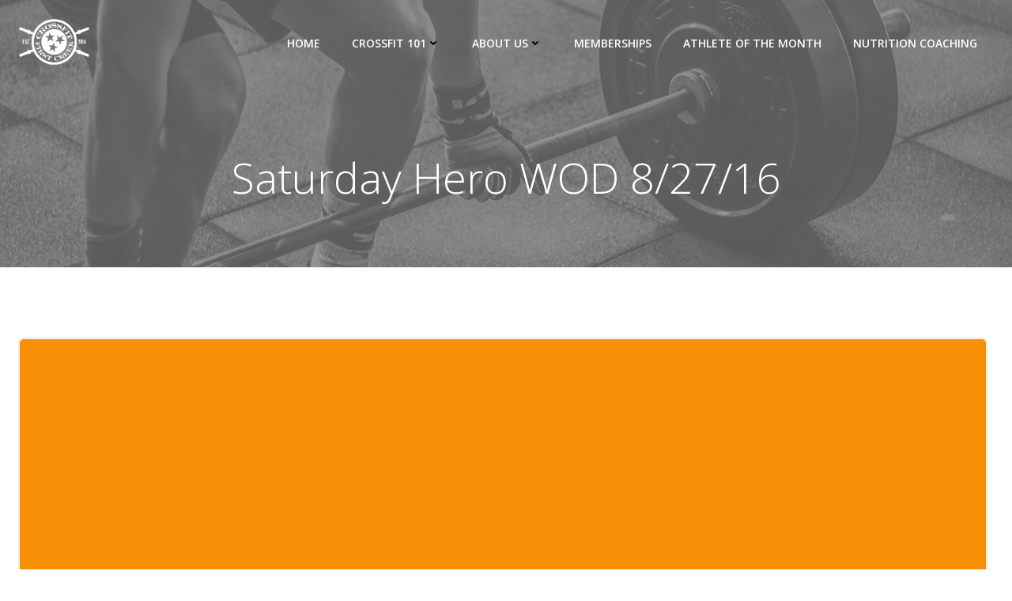

--- FILE ---
content_type: text/html; charset=UTF-8
request_url: https://www.crossfitfirstcreek.com/saturday-hero-wod-82716/
body_size: 198014
content:
<!DOCTYPE html>
<html lang="en-US">
<head>
<meta charset="UTF-8">
<meta name="viewport" content="width=device-width, initial-scale=1">
<link rel="profile" href="http://gmpg.org/xfn/11">
<title>Saturday Hero WOD 8/27/16 &#8211; CrossFit FirstCreek</title>
<meta name='robots' content='max-image-preview:large' />
<link rel='dns-prefetch' href='//fonts.googleapis.com' />
<link href='//hb.wpmucdn.com' rel='preconnect' />
<link href='http://fonts.googleapis.com' rel='preconnect' />
<link href='//fonts.gstatic.com' crossorigin='' rel='preconnect' />
<link rel="alternate" type="application/rss+xml" title="CrossFit FirstCreek &raquo; Feed" href="https://www.crossfitfirstcreek.com/feed/" />
<link rel="alternate" type="application/rss+xml" title="CrossFit FirstCreek &raquo; Comments Feed" href="https://www.crossfitfirstcreek.com/comments/feed/" />
<link rel="alternate" type="application/rss+xml" title="CrossFit FirstCreek &raquo; Saturday Hero WOD 8/27/16 Comments Feed" href="https://www.crossfitfirstcreek.com/saturday-hero-wod-82716/feed/" />
<link rel="alternate" title="oEmbed (JSON)" type="application/json+oembed" href="https://www.crossfitfirstcreek.com/wp-json/oembed/1.0/embed?url=https%3A%2F%2Fwww.crossfitfirstcreek.com%2Fsaturday-hero-wod-82716%2F" />
<link rel="alternate" title="oEmbed (XML)" type="text/xml+oembed" href="https://www.crossfitfirstcreek.com/wp-json/oembed/1.0/embed?url=https%3A%2F%2Fwww.crossfitfirstcreek.com%2Fsaturday-hero-wod-82716%2F&#038;format=xml" />
<style id='wp-img-auto-sizes-contain-inline-css' type='text/css'>
img:is([sizes=auto i],[sizes^="auto," i]){contain-intrinsic-size:3000px 1500px}
/*# sourceURL=wp-img-auto-sizes-contain-inline-css */
</style>
<!-- <link rel='stylesheet' id='extend-builder-css-css' href='https://www.crossfitfirstcreek.com/wp-content/plugins/colibri-page-builder-pro/extend-builder/assets/static/css/theme.css?ver=1.0.379-pro' type='text/css' media='all' /> -->
<link rel="stylesheet" type="text/css" href="//www.crossfitfirstcreek.com/wp-content/cache/wpfc-minified/m1bz0ziw/e4344.css" media="all"/>
<style id='extend-builder-css-inline-css' type='text/css'>
/* page css */
/* part css : theme-shapes */
.colibri-shape-circles {
background-image:url('https://www.crossfitfirstcreek.com/wp-content/themes/colibri-wp/resources/images/header-shapes/circles.png')
}
.colibri-shape-10degree-stripes {
background-image:url('https://www.crossfitfirstcreek.com/wp-content/themes/colibri-wp/resources/images/header-shapes/10degree-stripes.png')
}
.colibri-shape-rounded-squares-blue {
background-image:url('https://www.crossfitfirstcreek.com/wp-content/themes/colibri-wp/resources/images/header-shapes/rounded-squares-blue.png')
}
.colibri-shape-many-rounded-squares-blue {
background-image:url('https://www.crossfitfirstcreek.com/wp-content/themes/colibri-wp/resources/images/header-shapes/many-rounded-squares-blue.png')
}
.colibri-shape-two-circles {
background-image:url('https://www.crossfitfirstcreek.com/wp-content/themes/colibri-wp/resources/images/header-shapes/two-circles.png')
}
.colibri-shape-circles-2 {
background-image:url('https://www.crossfitfirstcreek.com/wp-content/themes/colibri-wp/resources/images/header-shapes/circles-2.png')
}
.colibri-shape-circles-3 {
background-image:url('https://www.crossfitfirstcreek.com/wp-content/themes/colibri-wp/resources/images/header-shapes/circles-3.png')
}
.colibri-shape-circles-gradient {
background-image:url('https://www.crossfitfirstcreek.com/wp-content/themes/colibri-wp/resources/images/header-shapes/circles-gradient.png')
}
.colibri-shape-circles-white-gradient {
background-image:url('https://www.crossfitfirstcreek.com/wp-content/themes/colibri-wp/resources/images/header-shapes/circles-white-gradient.png')
}
.colibri-shape-waves {
background-image:url('https://www.crossfitfirstcreek.com/wp-content/themes/colibri-wp/resources/images/header-shapes/waves.png')
}
.colibri-shape-waves-inverted {
background-image:url('https://www.crossfitfirstcreek.com/wp-content/themes/colibri-wp/resources/images/header-shapes/waves-inverted.png')
}
.colibri-shape-dots {
background-image:url('https://www.crossfitfirstcreek.com/wp-content/themes/colibri-wp/resources/images/header-shapes/dots.png')
}
.colibri-shape-left-tilted-lines {
background-image:url('https://www.crossfitfirstcreek.com/wp-content/themes/colibri-wp/resources/images/header-shapes/left-tilted-lines.png')
}
.colibri-shape-right-tilted-lines {
background-image:url('https://www.crossfitfirstcreek.com/wp-content/themes/colibri-wp/resources/images/header-shapes/right-tilted-lines.png')
}
.colibri-shape-right-tilted-strips {
background-image:url('https://www.crossfitfirstcreek.com/wp-content/themes/colibri-wp/resources/images/header-shapes/right-tilted-strips.png')
}
/* part css : theme */
.h-y-container > *:not(:last-child), .h-x-container-inner > * {
margin-bottom: 20px;
}
.h-x-container-inner, .h-column__content > .h-x-container > *:last-child {
margin-bottom: -20px;
}
.h-x-container-inner > * {
padding-left: 10px;
padding-right: 10px;
}
.h-x-container-inner {
margin-left: -10px;
margin-right: -10px;
}
[class*=style-], [class*=local-style-], .h-global-transition, .h-global-transition-all, .h-global-transition-all * {
transition-duration: 0.5s;
}
.wp-block-button .wp-block-button__link:not(.has-background),.wp-block-file .wp-block-file__button {
background-color: rgb(179, 2, 2);
background-image: none;
}
.wp-block-button .wp-block-button__link:not(.has-background):hover,.wp-block-button .wp-block-button__link:not(.has-background):focus,.wp-block-button .wp-block-button__link:not(.has-background):active,.wp-block-file .wp-block-file__button:hover,.wp-block-file .wp-block-file__button:focus,.wp-block-file .wp-block-file__button:active {
background-color: rgb(94, 1, 1);
background-image: none;
}
.wp-block-button.is-style-outline .wp-block-button__link:not(.has-background) {
color: rgb(179, 2, 2);
background-color: transparent;
background-image: none;
border-top-width: 2px;
border-top-color: rgb(179, 2, 2);
border-top-style: solid;
border-right-width: 2px;
border-right-color: rgb(179, 2, 2);
border-right-style: solid;
border-bottom-width: 2px;
border-bottom-color: rgb(179, 2, 2);
border-bottom-style: solid;
border-left-width: 2px;
border-left-color: rgb(179, 2, 2);
border-left-style: solid;
}
.wp-block-button.is-style-outline .wp-block-button__link:not(.has-background):hover,.wp-block-button.is-style-outline .wp-block-button__link:not(.has-background):focus,.wp-block-button.is-style-outline .wp-block-button__link:not(.has-background):active {
color: #fff;
background-color: rgb(179, 2, 2);
background-image: none;
}
.has-background-color,*[class^="wp-block-"].is-style-solid-color {
background-color: rgb(179, 2, 2);
background-image: none;
}
.has-colibri-color-1-background-color {
background-color: rgb(179, 2, 2);
background-image: none;
}
.wp-block-button .wp-block-button__link.has-colibri-color-1-background-color {
background-color: rgb(179, 2, 2);
background-image: none;
}
.wp-block-button .wp-block-button__link.has-colibri-color-1-background-color:hover,.wp-block-button .wp-block-button__link.has-colibri-color-1-background-color:focus,.wp-block-button .wp-block-button__link.has-colibri-color-1-background-color:active {
background-color: rgb(94, 1, 1);
background-image: none;
}
.wp-block-button.is-style-outline .wp-block-button__link.has-colibri-color-1-background-color {
color: rgb(179, 2, 2);
background-color: transparent;
background-image: none;
border-top-width: 2px;
border-top-color: rgb(179, 2, 2);
border-top-style: solid;
border-right-width: 2px;
border-right-color: rgb(179, 2, 2);
border-right-style: solid;
border-bottom-width: 2px;
border-bottom-color: rgb(179, 2, 2);
border-bottom-style: solid;
border-left-width: 2px;
border-left-color: rgb(179, 2, 2);
border-left-style: solid;
}
.wp-block-button.is-style-outline .wp-block-button__link.has-colibri-color-1-background-color:hover,.wp-block-button.is-style-outline .wp-block-button__link.has-colibri-color-1-background-color:focus,.wp-block-button.is-style-outline .wp-block-button__link.has-colibri-color-1-background-color:active {
color: #fff;
background-color: rgb(179, 2, 2);
background-image: none;
}
*[class^="wp-block-"].has-colibri-color-1-background-color,*[class^="wp-block-"] .has-colibri-color-1-background-color,*[class^="wp-block-"].is-style-solid-color.has-colibri-color-1-color,*[class^="wp-block-"].is-style-solid-color blockquote.has-colibri-color-1-color,*[class^="wp-block-"].is-style-solid-color blockquote.has-colibri-color-1-color p {
background-color: rgb(179, 2, 2);
background-image: none;
}
.has-colibri-color-1-color {
color: rgb(179, 2, 2);
}
.has-colibri-color-2-background-color {
background-color: #f79007;
background-image: none;
}
.wp-block-button .wp-block-button__link.has-colibri-color-2-background-color {
background-color: #f79007;
background-image: none;
}
.wp-block-button .wp-block-button__link.has-colibri-color-2-background-color:hover,.wp-block-button .wp-block-button__link.has-colibri-color-2-background-color:focus,.wp-block-button .wp-block-button__link.has-colibri-color-2-background-color:active {
background-color: rgb(162, 94, 5);
background-image: none;
}
.wp-block-button.is-style-outline .wp-block-button__link.has-colibri-color-2-background-color {
color: #f79007;
background-color: transparent;
background-image: none;
border-top-width: 2px;
border-top-color: #f79007;
border-top-style: solid;
border-right-width: 2px;
border-right-color: #f79007;
border-right-style: solid;
border-bottom-width: 2px;
border-bottom-color: #f79007;
border-bottom-style: solid;
border-left-width: 2px;
border-left-color: #f79007;
border-left-style: solid;
}
.wp-block-button.is-style-outline .wp-block-button__link.has-colibri-color-2-background-color:hover,.wp-block-button.is-style-outline .wp-block-button__link.has-colibri-color-2-background-color:focus,.wp-block-button.is-style-outline .wp-block-button__link.has-colibri-color-2-background-color:active {
color: #fff;
background-color: #f79007;
background-image: none;
}
*[class^="wp-block-"].has-colibri-color-2-background-color,*[class^="wp-block-"] .has-colibri-color-2-background-color,*[class^="wp-block-"].is-style-solid-color.has-colibri-color-2-color,*[class^="wp-block-"].is-style-solid-color blockquote.has-colibri-color-2-color,*[class^="wp-block-"].is-style-solid-color blockquote.has-colibri-color-2-color p {
background-color: #f79007;
background-image: none;
}
.has-colibri-color-2-color {
color: #f79007;
}
.has-colibri-color-3-background-color {
background-color: #00bf87;
background-image: none;
}
.wp-block-button .wp-block-button__link.has-colibri-color-3-background-color {
background-color: #00bf87;
background-image: none;
}
.wp-block-button .wp-block-button__link.has-colibri-color-3-background-color:hover,.wp-block-button .wp-block-button__link.has-colibri-color-3-background-color:focus,.wp-block-button .wp-block-button__link.has-colibri-color-3-background-color:active {
background-color: rgb(0, 106, 75);
background-image: none;
}
.wp-block-button.is-style-outline .wp-block-button__link.has-colibri-color-3-background-color {
color: #00bf87;
background-color: transparent;
background-image: none;
border-top-width: 2px;
border-top-color: #00bf87;
border-top-style: solid;
border-right-width: 2px;
border-right-color: #00bf87;
border-right-style: solid;
border-bottom-width: 2px;
border-bottom-color: #00bf87;
border-bottom-style: solid;
border-left-width: 2px;
border-left-color: #00bf87;
border-left-style: solid;
}
.wp-block-button.is-style-outline .wp-block-button__link.has-colibri-color-3-background-color:hover,.wp-block-button.is-style-outline .wp-block-button__link.has-colibri-color-3-background-color:focus,.wp-block-button.is-style-outline .wp-block-button__link.has-colibri-color-3-background-color:active {
color: #fff;
background-color: #00bf87;
background-image: none;
}
*[class^="wp-block-"].has-colibri-color-3-background-color,*[class^="wp-block-"] .has-colibri-color-3-background-color,*[class^="wp-block-"].is-style-solid-color.has-colibri-color-3-color,*[class^="wp-block-"].is-style-solid-color blockquote.has-colibri-color-3-color,*[class^="wp-block-"].is-style-solid-color blockquote.has-colibri-color-3-color p {
background-color: #00bf87;
background-image: none;
}
.has-colibri-color-3-color {
color: #00bf87;
}
.has-colibri-color-4-background-color {
background-color: #6632ff;
background-image: none;
}
.wp-block-button .wp-block-button__link.has-colibri-color-4-background-color {
background-color: #6632ff;
background-image: none;
}
.wp-block-button .wp-block-button__link.has-colibri-color-4-background-color:hover,.wp-block-button .wp-block-button__link.has-colibri-color-4-background-color:focus,.wp-block-button .wp-block-button__link.has-colibri-color-4-background-color:active {
background-color: rgb(68, 33, 170);
background-image: none;
}
.wp-block-button.is-style-outline .wp-block-button__link.has-colibri-color-4-background-color {
color: #6632ff;
background-color: transparent;
background-image: none;
border-top-width: 2px;
border-top-color: #6632ff;
border-top-style: solid;
border-right-width: 2px;
border-right-color: #6632ff;
border-right-style: solid;
border-bottom-width: 2px;
border-bottom-color: #6632ff;
border-bottom-style: solid;
border-left-width: 2px;
border-left-color: #6632ff;
border-left-style: solid;
}
.wp-block-button.is-style-outline .wp-block-button__link.has-colibri-color-4-background-color:hover,.wp-block-button.is-style-outline .wp-block-button__link.has-colibri-color-4-background-color:focus,.wp-block-button.is-style-outline .wp-block-button__link.has-colibri-color-4-background-color:active {
color: #fff;
background-color: #6632ff;
background-image: none;
}
*[class^="wp-block-"].has-colibri-color-4-background-color,*[class^="wp-block-"] .has-colibri-color-4-background-color,*[class^="wp-block-"].is-style-solid-color.has-colibri-color-4-color,*[class^="wp-block-"].is-style-solid-color blockquote.has-colibri-color-4-color,*[class^="wp-block-"].is-style-solid-color blockquote.has-colibri-color-4-color p {
background-color: #6632ff;
background-image: none;
}
.has-colibri-color-4-color {
color: #6632ff;
}
.has-colibri-color-5-background-color {
background-color: #FFFFFF;
background-image: none;
}
.wp-block-button .wp-block-button__link.has-colibri-color-5-background-color {
background-color: #FFFFFF;
background-image: none;
}
.wp-block-button .wp-block-button__link.has-colibri-color-5-background-color:hover,.wp-block-button .wp-block-button__link.has-colibri-color-5-background-color:focus,.wp-block-button .wp-block-button__link.has-colibri-color-5-background-color:active {
background-color: rgb(102, 102, 102);
background-image: none;
}
.wp-block-button.is-style-outline .wp-block-button__link.has-colibri-color-5-background-color {
color: #FFFFFF;
background-color: transparent;
background-image: none;
border-top-width: 2px;
border-top-color: #FFFFFF;
border-top-style: solid;
border-right-width: 2px;
border-right-color: #FFFFFF;
border-right-style: solid;
border-bottom-width: 2px;
border-bottom-color: #FFFFFF;
border-bottom-style: solid;
border-left-width: 2px;
border-left-color: #FFFFFF;
border-left-style: solid;
}
.wp-block-button.is-style-outline .wp-block-button__link.has-colibri-color-5-background-color:hover,.wp-block-button.is-style-outline .wp-block-button__link.has-colibri-color-5-background-color:focus,.wp-block-button.is-style-outline .wp-block-button__link.has-colibri-color-5-background-color:active {
color: #fff;
background-color: #FFFFFF;
background-image: none;
}
*[class^="wp-block-"].has-colibri-color-5-background-color,*[class^="wp-block-"] .has-colibri-color-5-background-color,*[class^="wp-block-"].is-style-solid-color.has-colibri-color-5-color,*[class^="wp-block-"].is-style-solid-color blockquote.has-colibri-color-5-color,*[class^="wp-block-"].is-style-solid-color blockquote.has-colibri-color-5-color p {
background-color: #FFFFFF;
background-image: none;
}
.has-colibri-color-5-color {
color: #FFFFFF;
}
.has-colibri-color-6-background-color {
background-color: #17252a;
background-image: none;
}
.wp-block-button .wp-block-button__link.has-colibri-color-6-background-color {
background-color: #17252a;
background-image: none;
}
.wp-block-button .wp-block-button__link.has-colibri-color-6-background-color:hover,.wp-block-button .wp-block-button__link.has-colibri-color-6-background-color:focus,.wp-block-button .wp-block-button__link.has-colibri-color-6-background-color:active {
background-color: rgb(23, 37, 42);
background-image: none;
}
.wp-block-button.is-style-outline .wp-block-button__link.has-colibri-color-6-background-color {
color: #17252a;
background-color: transparent;
background-image: none;
border-top-width: 2px;
border-top-color: #17252a;
border-top-style: solid;
border-right-width: 2px;
border-right-color: #17252a;
border-right-style: solid;
border-bottom-width: 2px;
border-bottom-color: #17252a;
border-bottom-style: solid;
border-left-width: 2px;
border-left-color: #17252a;
border-left-style: solid;
}
.wp-block-button.is-style-outline .wp-block-button__link.has-colibri-color-6-background-color:hover,.wp-block-button.is-style-outline .wp-block-button__link.has-colibri-color-6-background-color:focus,.wp-block-button.is-style-outline .wp-block-button__link.has-colibri-color-6-background-color:active {
color: #fff;
background-color: #17252a;
background-image: none;
}
*[class^="wp-block-"].has-colibri-color-6-background-color,*[class^="wp-block-"] .has-colibri-color-6-background-color,*[class^="wp-block-"].is-style-solid-color.has-colibri-color-6-color,*[class^="wp-block-"].is-style-solid-color blockquote.has-colibri-color-6-color,*[class^="wp-block-"].is-style-solid-color blockquote.has-colibri-color-6-color p {
background-color: #17252a;
background-image: none;
}
.has-colibri-color-6-color {
color: #17252a;
}
#colibri .woocommerce-store-notice,#colibri.woocommerce .content .h-section input[type=submit],#colibri.woocommerce-page  .content .h-section  input[type=button],#colibri.woocommerce .content .h-section  input[type=button],#colibri.woocommerce-page  .content .h-section .button,#colibri.woocommerce .content .h-section .button,#colibri.woocommerce-page  .content .h-section  a.button,#colibri.woocommerce .content .h-section  a.button,#colibri.woocommerce-page  .content .h-section button.button,#colibri.woocommerce .content .h-section button.button,#colibri.woocommerce-page  .content .h-section input.button,#colibri.woocommerce .content .h-section input.button,#colibri.woocommerce-page  .content .h-section input#submit,#colibri.woocommerce .content .h-section input#submit,#colibri.woocommerce-page  .content .h-section a.added_to_cart,#colibri.woocommerce .content .h-section a.added_to_cart,#colibri.woocommerce-page  .content .h-section .ui-slider-range,#colibri.woocommerce .content .h-section .ui-slider-range,#colibri.woocommerce-page  .content .h-section .ui-slider-handle,#colibri.woocommerce .content .h-section .ui-slider-handle,#colibri.woocommerce-page  .content .h-section .wc-block-cart__submit-button,#colibri.woocommerce .content .h-section .wc-block-cart__submit-button,#colibri.woocommerce-page  .content .h-section .wc-block-components-checkout-place-order-button,#colibri.woocommerce .content .h-section .wc-block-components-checkout-place-order-button {
background-color: rgb(179, 2, 2);
background-image: none;
border-top-width: 0px;
border-top-color: rgb(179, 2, 2);
border-top-style: solid;
border-right-width: 0px;
border-right-color: rgb(179, 2, 2);
border-right-style: solid;
border-bottom-width: 0px;
border-bottom-color: rgb(179, 2, 2);
border-bottom-style: solid;
border-left-width: 0px;
border-left-color: rgb(179, 2, 2);
border-left-style: solid;
}
#colibri .woocommerce-store-notice:hover,#colibri .woocommerce-store-notice:focus,#colibri .woocommerce-store-notice:active,#colibri.woocommerce .content .h-section input[type=submit]:hover,#colibri.woocommerce .content .h-section input[type=submit]:focus,#colibri.woocommerce .content .h-section input[type=submit]:active,#colibri.woocommerce-page  .content .h-section  input[type=button]:hover,#colibri.woocommerce-page  .content .h-section  input[type=button]:focus,#colibri.woocommerce-page  .content .h-section  input[type=button]:active,#colibri.woocommerce .content .h-section  input[type=button]:hover,#colibri.woocommerce .content .h-section  input[type=button]:focus,#colibri.woocommerce .content .h-section  input[type=button]:active,#colibri.woocommerce-page  .content .h-section .button:hover,#colibri.woocommerce-page  .content .h-section .button:focus,#colibri.woocommerce-page  .content .h-section .button:active,#colibri.woocommerce .content .h-section .button:hover,#colibri.woocommerce .content .h-section .button:focus,#colibri.woocommerce .content .h-section .button:active,#colibri.woocommerce-page  .content .h-section  a.button:hover,#colibri.woocommerce-page  .content .h-section  a.button:focus,#colibri.woocommerce-page  .content .h-section  a.button:active,#colibri.woocommerce .content .h-section  a.button:hover,#colibri.woocommerce .content .h-section  a.button:focus,#colibri.woocommerce .content .h-section  a.button:active,#colibri.woocommerce-page  .content .h-section button.button:hover,#colibri.woocommerce-page  .content .h-section button.button:focus,#colibri.woocommerce-page  .content .h-section button.button:active,#colibri.woocommerce .content .h-section button.button:hover,#colibri.woocommerce .content .h-section button.button:focus,#colibri.woocommerce .content .h-section button.button:active,#colibri.woocommerce-page  .content .h-section input.button:hover,#colibri.woocommerce-page  .content .h-section input.button:focus,#colibri.woocommerce-page  .content .h-section input.button:active,#colibri.woocommerce .content .h-section input.button:hover,#colibri.woocommerce .content .h-section input.button:focus,#colibri.woocommerce .content .h-section input.button:active,#colibri.woocommerce-page  .content .h-section input#submit:hover,#colibri.woocommerce-page  .content .h-section input#submit:focus,#colibri.woocommerce-page  .content .h-section input#submit:active,#colibri.woocommerce .content .h-section input#submit:hover,#colibri.woocommerce .content .h-section input#submit:focus,#colibri.woocommerce .content .h-section input#submit:active,#colibri.woocommerce-page  .content .h-section a.added_to_cart:hover,#colibri.woocommerce-page  .content .h-section a.added_to_cart:focus,#colibri.woocommerce-page  .content .h-section a.added_to_cart:active,#colibri.woocommerce .content .h-section a.added_to_cart:hover,#colibri.woocommerce .content .h-section a.added_to_cart:focus,#colibri.woocommerce .content .h-section a.added_to_cart:active,#colibri.woocommerce-page  .content .h-section .ui-slider-range:hover,#colibri.woocommerce-page  .content .h-section .ui-slider-range:focus,#colibri.woocommerce-page  .content .h-section .ui-slider-range:active,#colibri.woocommerce .content .h-section .ui-slider-range:hover,#colibri.woocommerce .content .h-section .ui-slider-range:focus,#colibri.woocommerce .content .h-section .ui-slider-range:active,#colibri.woocommerce-page  .content .h-section .ui-slider-handle:hover,#colibri.woocommerce-page  .content .h-section .ui-slider-handle:focus,#colibri.woocommerce-page  .content .h-section .ui-slider-handle:active,#colibri.woocommerce .content .h-section .ui-slider-handle:hover,#colibri.woocommerce .content .h-section .ui-slider-handle:focus,#colibri.woocommerce .content .h-section .ui-slider-handle:active,#colibri.woocommerce-page  .content .h-section .wc-block-cart__submit-button:hover,#colibri.woocommerce-page  .content .h-section .wc-block-cart__submit-button:focus,#colibri.woocommerce-page  .content .h-section .wc-block-cart__submit-button:active,#colibri.woocommerce .content .h-section .wc-block-cart__submit-button:hover,#colibri.woocommerce .content .h-section .wc-block-cart__submit-button:focus,#colibri.woocommerce .content .h-section .wc-block-cart__submit-button:active,#colibri.woocommerce-page  .content .h-section .wc-block-components-checkout-place-order-button:hover,#colibri.woocommerce-page  .content .h-section .wc-block-components-checkout-place-order-button:focus,#colibri.woocommerce-page  .content .h-section .wc-block-components-checkout-place-order-button:active,#colibri.woocommerce .content .h-section .wc-block-components-checkout-place-order-button:hover,#colibri.woocommerce .content .h-section .wc-block-components-checkout-place-order-button:focus,#colibri.woocommerce .content .h-section .wc-block-components-checkout-place-order-button:active {
background-color: rgb(94, 1, 1);
background-image: none;
border-top-width: 0px;
border-top-color: rgb(94, 1, 1);
border-top-style: solid;
border-right-width: 0px;
border-right-color: rgb(94, 1, 1);
border-right-style: solid;
border-bottom-width: 0px;
border-bottom-color: rgb(94, 1, 1);
border-bottom-style: solid;
border-left-width: 0px;
border-left-color: rgb(94, 1, 1);
border-left-style: solid;
}
#colibri.woocommerce-page  .content .h-section .star-rating::before,#colibri.woocommerce .content .h-section .star-rating::before,#colibri.woocommerce-page  .content .h-section .star-rating span::before,#colibri.woocommerce .content .h-section .star-rating span::before {
color: rgb(179, 2, 2);
}
#colibri.woocommerce-page  .content .h-section .price,#colibri.woocommerce .content .h-section .price {
color: rgb(179, 2, 2);
}
#colibri.woocommerce-page  .content .h-section .price del,#colibri.woocommerce .content .h-section .price del {
color: rgb(179, 62, 62);
}
#colibri.woocommerce-page  .content .h-section .onsale,#colibri.woocommerce .content .h-section .onsale {
background-color: rgb(179, 2, 2);
background-image: none;
}
#colibri.woocommerce-page  .content .h-section .onsale:hover,#colibri.woocommerce-page  .content .h-section .onsale:focus,#colibri.woocommerce-page  .content .h-section .onsale:active,#colibri.woocommerce .content .h-section .onsale:hover,#colibri.woocommerce .content .h-section .onsale:focus,#colibri.woocommerce .content .h-section .onsale:active {
background-color: rgb(94, 1, 1);
background-image: none;
}
#colibri.woocommerce ul.products li.product h2:hover {
color: rgb(179, 2, 2);
}
#colibri.woocommerce-page  .content .h-section .woocommerce-pagination .page-numbers.current,#colibri.woocommerce .content .h-section .woocommerce-pagination .page-numbers.current,#colibri.woocommerce-page  .content .h-section .woocommerce-pagination a.page-numbers:hover,#colibri.woocommerce .content .h-section .woocommerce-pagination a.page-numbers:hover {
background-color: rgb(179, 2, 2);
background-image: none;
}
#colibri.woocommerce-page  .content .h-section .comment-form-rating .stars a,#colibri.woocommerce .content .h-section .comment-form-rating .stars a {
color: rgb(179, 2, 2);
}
.h-section-global-spacing {
padding-top: 90px;
padding-bottom: 90px;
}
#colibri .colibri-language-switcher {
background-color: white;
background-image: none;
top: 80px;
border-top-width: 0px;
border-top-style: none;
border-top-left-radius: 4px;
border-top-right-radius: 0px;
border-right-width: 0px;
border-right-style: none;
border-bottom-width: 0px;
border-bottom-style: none;
border-bottom-left-radius: 4px;
border-bottom-right-radius: 0px;
border-left-width: 0px;
border-left-style: none;
}
#colibri .colibri-language-switcher .lang-item {
padding-top: 14px;
padding-right: 18px;
padding-bottom: 14px;
padding-left: 18px;
}
body {
font-family: Open Sans;
font-weight: 400;
font-size: 16px;
line-height: 1.6;
color: rgb(70, 112, 127);
}
body a {
font-family: Open Sans;
font-weight: 400;
text-decoration: underline;
font-size: 1em;
line-height: 1.5;
color: #17252a;
}
body p {
margin-bottom: 16px;
font-family: Open Sans;
font-weight: 400;
font-size: 16px;
line-height: 1.6;
color: rgb(70, 112, 127);
}
body .h-lead p {
margin-bottom: 16px;
font-family: Open Sans;
font-weight: 300;
font-size: 1.25em;
line-height: 1.5;
color: rgb(37, 41, 42);
}
body blockquote p {
margin-bottom: 16px;
font-family: Open Sans;
font-weight: 400;
font-size: 16px;
line-height: 1.6;
color: rgb(70, 112, 127);
}
body h1 {
margin-bottom: 16px;
font-family: Open Sans;
font-weight: 300;
font-size: 3.375em;
line-height: 1.26;
color: rgb(23, 37, 42);
}
body h2 {
margin-bottom: 16px;
font-family: Open Sans;
font-weight: 300;
font-size: 2.625em;
line-height: 1.143;
color: rgb(23, 37, 42);
}
body h3 {
margin-bottom: 16px;
font-family: Open Sans;
font-weight: 300;
font-size: 2.25em;
line-height: 1.25;
color: rgb(23, 37, 42);
}
body h4 {
margin-bottom: 16px;
font-family: Open Sans;
font-weight: 600;
font-size: 1.25em;
line-height: 1.6;
color: rgb(23, 37, 42);
}
body h5 {
margin-bottom: 16px;
font-family: Open Sans;
font-weight: 600;
font-size: 1.125em;
line-height: 1.55;
color: rgb(23, 37, 42);
}
body h6 {
margin-bottom: 16px;
font-family: Open Sans;
font-weight: 600;
font-size: 1em;
line-height: 1.6;
color: rgb(23, 37, 42);
}
@media (min-width: 768px) and (max-width: 1023px){
.h-section-global-spacing {
padding-top: 60px;
padding-bottom: 60px;
}
}
@media (max-width: 767px){
.h-section-global-spacing {
padding-top: 30px;
padding-bottom: 30px;
}
}
/* part css : page */
#colibri .style-36 {
animation-duration: 0.5s;
padding-top: 20px;
padding-right: 15px;
padding-bottom: 20px;
padding-left: 15px;
background-color: transparent;
background-image: none;
}
#colibri .h-navigation_sticky .style-36,#colibri .h-navigation_sticky.style-36 {
background-color: #ffffff;
background-image: none;
padding-top: 10px;
padding-bottom: 10px;
box-shadow: 0px 0px 4px 0px rgba(0,0,0,0.5) ;
}
#colibri .style-38 {
text-align: center;
height: auto;
min-height: unset;
}
#colibri .style-39-image {
max-height: 70px;
}
#colibri .style-39 a,#colibri .style-39  .logo-text {
color: #ffffff;
text-decoration: none;
font-size: 24px;
}
#colibri .style-39 .logo-text {
color: #FFFFFF;
}
#colibri .h-navigation_sticky .style-39-image,#colibri .h-navigation_sticky.style-39-image {
max-height: 70px;
}
#colibri .h-navigation_sticky .style-39 a,#colibri .h-navigation_sticky .style-39  .logo-text,#colibri .h-navigation_sticky.style-39 a,#colibri .h-navigation_sticky.style-39  .logo-text {
color: #000000;
text-decoration: none;
}
#colibri .style-40 {
text-align: center;
height: auto;
min-height: unset;
}
#colibri .style-41 {
height: 50px;
}
#colibri .style-42 {
text-align: center;
height: auto;
min-height: unset;
}
#colibri .style-43 >  div > .colibri-menu-container > ul.colibri-menu {
justify-content: flex-end;
}
#colibri .style-43 >  div > .colibri-menu-container > ul.colibri-menu > li {
margin-top: 0px;
margin-right: 20px;
margin-bottom: 0px;
margin-left: 20px;
padding-top: 10px;
padding-right: 0px;
padding-bottom: 10px;
padding-left: 0px;
}
#colibri .style-43 >  div > .colibri-menu-container > ul.colibri-menu > li.current_page_item,#colibri .style-43  >  div > .colibri-menu-container > ul.colibri-menu > li.current_page_item:hover {
margin-top: 0px;
margin-right: 20px;
margin-bottom: 0px;
margin-left: 20px;
padding-top: 10px;
padding-right: 0px;
padding-bottom: 10px;
padding-left: 0px;
}
#colibri .style-43 >  div > .colibri-menu-container > ul.colibri-menu > li > a {
font-family: Open Sans;
font-weight: 600;
text-transform: uppercase;
font-size: 14px;
line-height: 1.5em;
letter-spacing: 0px;
color: #FFFFFF;
}
#colibri .style-43  >  div > .colibri-menu-container > ul.colibri-menu > li.hover  > a {
color: rgb(179, 121, 121);
}
#colibri .style-43  >  div > .colibri-menu-container > ul.colibri-menu > li:hover > a,#colibri .style-43  >  div > .colibri-menu-container > ul.colibri-menu > li.hover  > a {
color: rgb(179, 121, 121);
}
#colibri .style-43  >  div > .colibri-menu-container > ul.colibri-menu > li.current_page_item > a,#colibri .style-43  >  div > .colibri-menu-container > ul.colibri-menu > li.current_page_item > a:hover {
font-family: Open Sans;
font-weight: 600;
text-transform: uppercase;
font-size: 14px;
line-height: 1.5em;
letter-spacing: 0px;
color: rgb(179, 121, 121);
}
#colibri .style-43 >  div > .colibri-menu-container > ul.colibri-menu li > ul {
background-color: #ffffff;
background-image: none;
margin-right: 5px;
margin-left: 5px;
box-shadow: 0px 0px 5px 2px rgba(0, 0, 0, 0.04) ;
}
#colibri .style-43 >  div > .colibri-menu-container > ul.colibri-menu li > ul  li {
padding-top: 10px;
padding-right: 20px;
padding-bottom: 10px;
padding-left: 20px;
border-top-width: 0px;
border-top-style: none;
border-right-width: 0px;
border-right-style: none;
border-bottom-width: 1px;
border-bottom-color: rgba(128,128,128,.2);
border-bottom-style: solid;
border-left-width: 0px;
border-left-style: none;
background-color: rgb(255, 255, 255);
background-image: none;
}
#colibri .style-43  >  div > .colibri-menu-container > ul.colibri-menu li > ul > li.hover {
background-color: rgb(179, 2, 2);
}
#colibri .style-43  >  div > .colibri-menu-container > ul.colibri-menu li > ul > li:hover,#colibri .style-43  >  div > .colibri-menu-container > ul.colibri-menu li > ul > li.hover {
background-color: rgb(179, 2, 2);
}
#colibri .style-43 >  div > .colibri-menu-container > ul.colibri-menu li > ul li.current_page_item,#colibri .style-43  >  div > .colibri-menu-container > ul.colibri-menu li > ul > li.current_page_item:hover {
padding-top: 10px;
padding-right: 20px;
padding-bottom: 10px;
padding-left: 20px;
border-top-width: 0px;
border-top-style: none;
border-right-width: 0px;
border-right-style: none;
border-bottom-width: 1px;
border-bottom-color: rgba(128,128,128,.2);
border-bottom-style: solid;
border-left-width: 0px;
border-left-style: none;
background-color: rgb(179, 2, 2);
background-image: none;
}
#colibri .style-43 >  div > .colibri-menu-container > ul.colibri-menu li > ul > li > a {
font-size: 14px;
color: rgb(37, 41, 42);
}
#colibri .style-43  >  div > .colibri-menu-container > ul.colibri-menu li > ul > li.hover  > a {
color: rgb(255, 255, 255);
}
#colibri .style-43  >  div > .colibri-menu-container > ul.colibri-menu li > ul > li:hover > a,#colibri .style-43  >  div > .colibri-menu-container > ul.colibri-menu li > ul > li.hover  > a {
color: rgb(255, 255, 255);
}
#colibri .style-43 >  div > .colibri-menu-container > ul.colibri-menu li > ul > li.current_page_item > a,#colibri .style-43  >  div > .colibri-menu-container > ul.colibri-menu li > ul > li.current_page_item > a:hover {
font-size: 14px;
color: rgb(255, 255, 255);
}
#colibri .style-43 >  div > .colibri-menu-container > ul.colibri-menu.bordered-active-item > li::after,#colibri .style-43 
ul.colibri-menu.bordered-active-item > li::before {
background-color: rgb(179, 121, 121);
background-image: none;
height: 3px;
}
#colibri .style-43 >  div > .colibri-menu-container > ul.colibri-menu.solid-active-item > li::after,#colibri .style-43 
ul.colibri-menu.solid-active-item > li::before {
background-color: white;
background-image: none;
border-top-width: 0px;
border-top-style: none;
border-top-left-radius: 0%;
border-top-right-radius: 0%;
border-right-width: 0px;
border-right-style: none;
border-bottom-width: 0px;
border-bottom-style: none;
border-bottom-left-radius: 0%;
border-bottom-right-radius: 0%;
border-left-width: 0px;
border-left-style: none;
}
#colibri .style-43 >  div > .colibri-menu-container > ul.colibri-menu > li > ul {
margin-top: 0px;
}
#colibri .style-43 >  div > .colibri-menu-container > ul.colibri-menu > li > ul::before {
height: 0px;
width: 100% ;
}
#colibri .style-43 >  div > .colibri-menu-container > ul.colibri-menu  li > a > svg,#colibri .style-43 >  div > .colibri-menu-container > ul.colibri-menu  li > a >  .arrow-wrapper {
padding-right: 5px;
padding-left: 5px;
color: black;
}
#colibri .style-43 >  div > .colibri-menu-container > ul.colibri-menu li.current_page_item > a > svg,#colibri .style-43 >  div > .colibri-menu-container > ul.colibri-menu > li.current_page_item:hover > a > svg,#colibri .style-43 >  div > .colibri-menu-container > ul.colibri-menu li.current_page_item > a > .arrow-wrapper,#colibri .style-43 >  div > .colibri-menu-container > ul.colibri-menu > li.current_page_item:hover > a > .arrow-wrapper {
padding-right: 5px;
padding-left: 5px;
color: black;
}
#colibri .style-43 >  div > .colibri-menu-container > ul.colibri-menu li > ul  li > a > svg,#colibri .style-43 >  div > .colibri-menu-container > ul.colibri-menu li > ul  li > a >  .arrow-wrapper {
color: rgb(255, 255, 255);
}
#colibri .style-43 >  div > .colibri-menu-container > ul.colibri-menu li > ul li.current_page_item > a > svg,#colibri .style-43 >  div > .colibri-menu-container > ul.colibri-menu li > ul > li.current_page_item:hover > a > svg,#colibri .style-43 >  div > .colibri-menu-container > ul.colibri-menu li > ul li.current_page_item > a > .arrow-wrapper,#colibri .style-43 >  div > .colibri-menu-container > ul.colibri-menu li > ul > li.current_page_item:hover > a > .arrow-wrapper {
color: rgb(255, 255, 255);
}
#colibri .h-navigation_sticky .style-43 >  div > .colibri-menu-container > ul.colibri-menu > li > a,#colibri .h-navigation_sticky.style-43 >  div > .colibri-menu-container > ul.colibri-menu > li > a {
color: rgb(94, 1, 1);
}
#colibri .h-navigation_sticky .style-43  >  div > .colibri-menu-container > ul.colibri-menu > li.hover  > a,#colibri .h-navigation_sticky.style-43  >  div > .colibri-menu-container > ul.colibri-menu > li.hover  > a {
color: rgb(179, 2, 2);
}
#colibri .h-navigation_sticky .style-43  >  div > .colibri-menu-container > ul.colibri-menu > li:hover > a,#colibri .h-navigation_sticky .style-43  >  div > .colibri-menu-container > ul.colibri-menu > li.hover  > a,#colibri .h-navigation_sticky.style-43  >  div > .colibri-menu-container > ul.colibri-menu > li:hover > a,#colibri .h-navigation_sticky.style-43  >  div > .colibri-menu-container > ul.colibri-menu > li.hover  > a {
color: rgb(179, 2, 2);
}
#colibri .h-navigation_sticky .style-43  >  div > .colibri-menu-container > ul.colibri-menu > li.current_page_item > a,#colibri .h-navigation_sticky .style-43  >  div > .colibri-menu-container > ul.colibri-menu > li.current_page_item > a:hover,#colibri .h-navigation_sticky.style-43  >  div > .colibri-menu-container > ul.colibri-menu > li.current_page_item > a,#colibri .h-navigation_sticky.style-43  >  div > .colibri-menu-container > ul.colibri-menu > li.current_page_item > a:hover {
color: rgb(179, 2, 2);
}
#colibri .h-navigation_sticky .style-43 >  div > .colibri-menu-container > ul.colibri-menu.bordered-active-item > li::after,#colibri .h-navigation_sticky .style-43 
ul.colibri-menu.bordered-active-item > li::before,#colibri .h-navigation_sticky.style-43 >  div > .colibri-menu-container > ul.colibri-menu.bordered-active-item > li::after,#colibri .h-navigation_sticky.style-43 
ul.colibri-menu.bordered-active-item > li::before {
background-color: rgb(179, 2, 2);
background-image: none;
}
#colibri .style-44-offscreen {
background-color: #222B34;
background-image: none;
width: 300px !important;
}
#colibri .style-44-offscreenOverlay {
background-color: rgba(0,0,0,0.5);
background-image: none;
}
#colibri .style-44  .h-hamburger-icon {
background-color: rgba(0, 0, 0, 0.1);
background-image: none;
border-top-width: 0px;
border-top-color: black;
border-top-style: solid;
border-top-left-radius: 100%;
border-top-right-radius: 100%;
border-right-width: 0px;
border-right-color: black;
border-right-style: solid;
border-bottom-width: 0px;
border-bottom-color: black;
border-bottom-style: solid;
border-bottom-left-radius: 100%;
border-bottom-right-radius: 100%;
border-left-width: 0px;
border-left-color: black;
border-left-style: solid;
fill: white;
padding-top: 5px;
padding-right: 5px;
padding-bottom: 5px;
padding-left: 5px;
width: 24px;
height: 24px;
}
#colibri .style-47 {
text-align: center;
height: auto;
min-height: unset;
}
#colibri .style-48-image {
max-height: 70px;
}
#colibri .style-48 a,#colibri .style-48  .logo-text {
color: #ffffff;
text-decoration: none;
}
#colibri .h-navigation_sticky .style-48-image,#colibri .h-navigation_sticky.style-48-image {
max-height: 70px;
}
#colibri .h-navigation_sticky .style-48 a,#colibri .h-navigation_sticky .style-48  .logo-text,#colibri .h-navigation_sticky.style-48 a,#colibri .h-navigation_sticky.style-48  .logo-text {
color: #000000;
text-decoration: none;
}
#colibri .style-50 {
text-align: center;
height: auto;
min-height: unset;
}
#colibri .style-51 ol {
list-style-type: decimal;
}
#colibri .style-51 ul {
list-style-type: disc;
}
#colibri .style-52 >  div > .colibri-menu-container > ul.colibri-menu > li > a {
padding-top: 12px;
padding-bottom: 12px;
padding-left: 40px;
border-top-width: 0px;
border-top-color: #808080;
border-top-style: solid;
border-right-width: 0px;
border-right-color: #808080;
border-right-style: solid;
border-bottom-width: 1px;
border-bottom-color: #808080;
border-bottom-style: solid;
border-left-width: 0px;
border-left-color: #808080;
border-left-style: solid;
font-size: 14px;
color: white;
}
#colibri .style-52  >  div > .colibri-menu-container > ul.colibri-menu > li.current_page_item > a,#colibri .style-52  >  div > .colibri-menu-container > ul.colibri-menu > li.current_page_item > a:hover {
padding-top: 12px;
padding-bottom: 12px;
padding-left: 40px;
border-top-width: 0px;
border-top-color: #808080;
border-top-style: solid;
border-right-width: 0px;
border-right-color: #808080;
border-right-style: solid;
border-bottom-width: 1px;
border-bottom-color: #808080;
border-bottom-style: solid;
border-left-width: 0px;
border-left-color: #808080;
border-left-style: solid;
font-size: 14px;
color: white;
}
#colibri .style-52 >  div > .colibri-menu-container > ul.colibri-menu li > ul > li > a {
padding-top: 12px;
padding-bottom: 12px;
padding-left: 40px;
border-top-width: 0px;
border-top-color: #808080;
border-top-style: solid;
border-right-width: 0px;
border-right-color: #808080;
border-right-style: solid;
border-bottom-width: 1px;
border-bottom-color: #808080;
border-bottom-style: solid;
border-left-width: 0px;
border-left-color: #808080;
border-left-style: solid;
font-size: 14px;
color: white;
}
#colibri .style-52 >  div > .colibri-menu-container > ul.colibri-menu li > ul > li.current_page_item > a,#colibri .style-52  >  div > .colibri-menu-container > ul.colibri-menu li > ul > li.current_page_item > a:hover {
padding-top: 12px;
padding-bottom: 12px;
padding-left: 40px;
border-top-width: 0px;
border-top-color: #808080;
border-top-style: solid;
border-right-width: 0px;
border-right-color: #808080;
border-right-style: solid;
border-bottom-width: 1px;
border-bottom-color: #808080;
border-bottom-style: solid;
border-left-width: 0px;
border-left-color: #808080;
border-left-style: solid;
font-size: 14px;
color: white;
}
#colibri .style-52 >  div > .colibri-menu-container > ul.colibri-menu  li > a > svg,#colibri .style-52 >  div > .colibri-menu-container > ul.colibri-menu  li > a >  .arrow-wrapper {
padding-right: 20px;
padding-left: 20px;
color: black;
}
#colibri .style-52 >  div > .colibri-menu-container > ul.colibri-menu li.current_page_item > a > svg,#colibri .style-52 >  div > .colibri-menu-container > ul.colibri-menu > li.current_page_item:hover > a > svg,#colibri .style-52 >  div > .colibri-menu-container > ul.colibri-menu li.current_page_item > a > .arrow-wrapper,#colibri .style-52 >  div > .colibri-menu-container > ul.colibri-menu > li.current_page_item:hover > a > .arrow-wrapper {
padding-right: 20px;
padding-left: 20px;
color: black;
}
#colibri .style-52 >  div > .colibri-menu-container > ul.colibri-menu li > ul  li > a > svg,#colibri .style-52 >  div > .colibri-menu-container > ul.colibri-menu li > ul  li > a >  .arrow-wrapper {
color: white;
padding-right: 20px;
padding-left: 20px;
}
#colibri .style-52 >  div > .colibri-menu-container > ul.colibri-menu li > ul li.current_page_item > a > svg,#colibri .style-52 >  div > .colibri-menu-container > ul.colibri-menu li > ul > li.current_page_item:hover > a > svg,#colibri .style-52 >  div > .colibri-menu-container > ul.colibri-menu li > ul li.current_page_item > a > .arrow-wrapper,#colibri .style-52 >  div > .colibri-menu-container > ul.colibri-menu li > ul > li.current_page_item:hover > a > .arrow-wrapper {
color: white;
padding-right: 20px;
padding-left: 20px;
}
#colibri .style-59 {
height: auto;
min-height: unset;
color: #FFFFFF;
background-color: #03a9f4;
background-position: center center;
background-size: cover;
background-image: url("https://www.crossfitfirstcreek.com/wp-content/uploads/cropped-Untitled-design-5.png");
background-attachment: scroll;
background-repeat: no-repeat;
padding-top: 50px;
padding-bottom: 50px;
}
#colibri .style-59 h1 {
color: #FFFFFF;
}
#colibri .style-59 h2 {
color: #FFFFFF;
}
#colibri .style-59 h3 {
color: #FFFFFF;
}
#colibri .style-59 h4 {
color: #FFFFFF;
}
#colibri .style-59 h5 {
color: #FFFFFF;
}
#colibri .style-59 h6 {
color: #FFFFFF;
}
#colibri .style-59 p {
color: #FFFFFF;
}
#colibri .style-61-outer {
width: 50% ;
flex: 0 0 auto;
-ms-flex: 0 0 auto;
}
#colibri .style-61 {
text-align: center;
height: auto;
min-height: unset;
}
#colibri .style-62 h1,#colibri .style-62  h2,#colibri .style-62  h3,#colibri .style-62  h4,#colibri .style-62  h5,#colibri .style-62  h6 {
text-align: center;
}
#colibri .style-local-3891-h4-outer {
flex: 0 0 auto;
-ms-flex: 0 0 auto;
width: auto;
max-width: 100%;
}
#colibri .h-navigation_sticky .style-local-3891-h4-outer,#colibri .h-navigation_sticky.style-local-3891-h4-outer {
flex: 0 0 auto;
-ms-flex: 0 0 auto;
width: auto;
max-width: 100%;
}
#colibri .style-local-3891-h6-outer {
flex: 1 1 0;
-ms-flex: 1 1 0%;
max-width: 100%;
}
#colibri .style-local-3891-h8-outer {
flex: 0 0 auto;
-ms-flex: 0 0 auto;
width: auto;
max-width: 100%;
}
#colibri .h-navigation_sticky .style-local-3891-h8-outer,#colibri .h-navigation_sticky.style-local-3891-h8-outer {
flex: 0 0 auto;
-ms-flex: 0 0 auto;
width: auto;
max-width: 100%;
}
#colibri .style-local-3891-h27-outer {
width: 85.56% ;
flex: 0 0 auto;
-ms-flex: 0 0 auto;
}
#colibri .style-63 {
background-color: unset;
background-image: none;
}
#colibri .style-64 {
min-height: 0px;
padding-top: 46px;
padding-bottom: 30px;
}
.style-66 > .h-y-container > *:not(:last-child) {
margin-bottom: 0px;
}
#colibri .style-66 {
text-align: center;
height: auto;
min-height: unset;
}
#colibri .style-245 {
height: auto;
min-height: unset;
background-color: #F5FAFD;
background-image: none;
}
#colibri .style-248 {
text-align: center;
height: auto;
min-height: unset;
}
#colibri .style-256 .social-icon-container {
margin-right: 15px;
padding-top: 0px;
padding-right: 0px;
padding-bottom: 0px;
padding-left: 0px;
}
#colibri .style-256 .icon-container {
fill: rgba(0, 0, 0, 0.5);
width: 32px ;
height: 32px;
}
#colibri .style-256 .icon-container:hover {
fill: rgb(179, 2, 2);
}
#colibri .style-256 .icon-container:hover {
fill: rgb(179, 2, 2);
}
#colibri .style-265-icon {
fill: rgb(179, 2, 2);
width: 16px ;
height: 16px;
padding-left: 10px;
}
#colibri .style-265-icon:hover {
fill: #00bf87;
}
#colibri .style-265 .list-item-text-wrapper {
horizontal-align: start;
padding-bottom: 0px;
}
#colibri .style-265 .list-text {
margin-left: 10px;
color: #17252a;
}
#colibri .style-265 .list-divider {
color: rgb(0,0,0);
width: 100% ;
height: 0%;
border-top-width: 0px;
border-top-style: solid;
border-right-width: 0px;
border-right-style: solid;
border-bottom-width: 1px;
border-bottom-color: rgb(0,0,0);
border-bottom-style: solid;
border-left-width: 0px;
border-left-style: solid;
margin-left: 0px;
}
#colibri .style-265 .list-container-divider {
width: 100% ;
padding-top: 10px;
padding-right: 0px;
padding-bottom: 10px;
padding-left: 0px;
height: 1px;
}
#colibri .style-1797 {
text-align: center;
height: auto;
min-height: unset;
}
#colibri .style-2069 {
text-align: center;
height: auto;
min-height: unset;
}
#colibri .style-local-3897-f17-outer {
width: 100% ;
flex: 0 0 auto;
-ms-flex: 0 0 auto;
}
#colibri .style-local-3897-f9-outer {
width: 46% ;
flex: 0 0 auto;
-ms-flex: 0 0 auto;
}
#colibri .style-local-3897-f6-outer {
width: 100% ;
flex: 0 0 auto;
-ms-flex: 0 0 auto;
}
#colibri .style-local-3897-f4-outer {
width: 100% ;
flex: 0 0 auto;
-ms-flex: 0 0 auto;
}
#colibri .style-143 {
margin-left: 8px;
}
#colibri .style-144 {
border-top-width: 1px;
border-top-color: rgb(227, 228, 229);
border-top-style: none;
border-right-width: 1px;
border-right-color: rgb(227, 228, 229);
border-right-style: none;
border-bottom-width: 1px;
border-bottom-color: rgb(227, 228, 229);
border-bottom-style: none;
border-left-width: 1px;
border-left-color: rgb(227, 228, 229);
border-left-style: none;
}
#colibri .style-144 .widget {
text-align: left;
border-top-width: 1px;
border-top-color: rgb(238, 238, 238);
border-top-style: solid;
border-top-left-radius: 5px;
border-top-right-radius: 5px;
border-right-width: 1px;
border-right-color: rgb(238, 238, 238);
border-right-style: solid;
border-bottom-width: 1px;
border-bottom-color: rgb(238, 238, 238);
border-bottom-style: solid;
border-bottom-left-radius: 5px;
border-bottom-right-radius: 5px;
border-left-width: 1px;
border-left-color: rgb(238, 238, 238);
border-left-style: solid;
box-shadow: 0px 0px 3px 0px rgba(0, 0, 0, 0.2) ;
margin-top: 0px;
margin-right: 0px;
margin-bottom: 30px;
margin-left: 0px;
}
#colibri .style-144 .widget h1,#colibri .style-144 .widget h2,#colibri .style-144 .widget h3,#colibri .style-144 .widget h4,#colibri .style-144 .widget h5,#colibri .style-144 .widget h6 {
font-size: 16px;
color: #17252a;
border-top-width: 0px;
border-top-color: rgb(238, 238, 238);
border-top-style: solid;
border-right-width: 0px;
border-right-color: rgb(238, 238, 238);
border-right-style: solid;
border-bottom-width: 1px;
border-bottom-color: rgb(238, 238, 238);
border-bottom-style: solid;
border-left-width: 0px;
border-left-color: rgb(238, 238, 238);
border-left-style: solid;
padding-top: 10px;
padding-right: 15px;
padding-bottom: 10px;
padding-left: 15px;
background-color: rgb(250, 250, 250);
background-image: none;
}
#colibri .style-144 .widget ul,#colibri .style-144 .widget ol {
margin-top: 0px;
margin-right: 10px;
margin-bottom: 15px;
margin-left: 10px;
}
#colibri .style-144 .widget ul li,#colibri .style-144 .widget ol li,#colibri .style-144 .widget  .textwidget p,#colibri .style-144 .widget  .calendar_wrap td ,#colibri .style-144  .widget  .calendar_wrap th ,#colibri .style-144  .widget  .calendar_wrap caption {
font-size: 14px;
color: black;
margin-left: 10px;
border-top-width: 0px;
border-top-color: rgb(243, 244, 245);
border-top-style: none;
border-right-width: 0px;
border-right-color: rgb(243, 244, 245);
border-right-style: none;
border-bottom-width: 0px;
border-bottom-color: rgb(243, 244, 245);
border-bottom-style: none;
border-left-width: 0px;
border-left-color: rgb(243, 244, 245);
border-left-style: none;
list-style-type: none;
list-style-position: inside;
padding-top: 5px;
padding-bottom: 5px;
}
#colibri .style-144 .widget ul li a,#colibri .style-144  {
font-size: 14px;
line-height: 1.6em;
color: #03a9f4;
}
#colibri .style-144 .widget ul li a:hover,#colibri .style-144 :hover {
color: #f79007;
}
#colibri .style-144 .widget ul li a:hover,#colibri .style-144 :hover {
color: #f79007;
}
#colibri .style-144 .widget input:not([type="submit"]) {
color: black;
border-top-width: 1px;
border-top-color: black;
border-top-style: solid;
border-right-width: 1px;
border-right-color: black;
border-right-style: solid;
border-bottom-width: 1px;
border-bottom-color: black;
border-bottom-style: solid;
border-left-width: 1px;
border-left-color: black;
border-left-style: solid;
}
#colibri .style-144 .widget.widget_search {
background-color: unset;
background-image: none;
border-top-width: 0px;
border-top-color: rgb(238, 238, 238);
border-top-style: none;
border-top-left-radius: 5px;
border-top-right-radius: 5px;
border-right-width: 0px;
border-right-color: rgb(238, 238, 238);
border-right-style: none;
border-bottom-width: 0px;
border-bottom-color: rgb(238, 238, 238);
border-bottom-style: none;
border-bottom-left-radius: 5px;
border-bottom-right-radius: 5px;
border-left-width: 0px;
border-left-color: rgb(238, 238, 238);
border-left-style: none;
margin-top: 0px;
margin-right: 0px;
margin-bottom: 30px;
margin-left: 0px;
padding-top: 0px;
padding-right: 0px;
padding-bottom: 0px;
padding-left: 0px;
}
#colibri .style-144 .widget.widget_search h1,#colibri .style-144 .widget.widget_search h2,#colibri .style-144 .widget.widget_search h3,#colibri .style-144 .widget.widget_search h4,#colibri .style-144 .widget.widget_search h5,#colibri .style-144 .widget.widget_search h6 {
border-top-width: 0px;
border-top-color: rgb(221, 221, 221);
border-top-style: none;
border-right-width: 0px;
border-right-color: rgb(221, 221, 221);
border-right-style: none;
border-bottom-width: 1px;
border-bottom-color: rgb(221, 221, 221);
border-bottom-style: none;
border-left-width: 0px;
border-left-color: rgb(221, 221, 221);
border-left-style: none;
padding-top: 15px;
padding-right: 15px;
padding-bottom: 15px;
padding-left: 15px;
background-color: #FFFFFF;
background-image: none;
}
#colibri .style-144 .widget.widget_search input:not([type="submit"]) {
padding-top: 10px;
padding-right: 16px;
padding-bottom: 10px;
padding-left: 16px;
font-size: 16px;
background-color: #FFFFFF;
background-image: none;
border-top-width: 1px;
border-top-color: rgb(204, 204, 204);
border-top-style: solid;
border-top-left-radius: 5px;
border-top-right-radius: 0px;
border-right-width: 1px;
border-right-color: rgb(204, 204, 204);
border-right-style: solid;
border-bottom-width: 1px;
border-bottom-color: rgb(204, 204, 204);
border-bottom-style: solid;
border-bottom-left-radius: 5px;
border-bottom-right-radius: 0px;
border-left-width: 1px;
border-left-color: rgb(204, 204, 204);
border-left-style: solid;
margin-top: 0px;
margin-right: 0px;
margin-bottom: 0px;
margin-left: 0px;
}
#colibri .style-144 .widget.widget_search input:not([type="submit"]):focus {
color: rgb(37, 41, 42);
border-top-right-radius: 5px;
border-bottom-right-radius: 5px;
}
#colibri .style-144 .widget.widget_search input:not([type="submit"]):focus {
color: rgb(37, 41, 42);
border-top-right-radius: 5px;
border-bottom-right-radius: 5px;
}
#colibri .style-144 .widget.widget_search input:not([type="submit"])::placeholder {
color: inherit;
}
#colibri .style-144 .widget.widget_search input[type="submit"],#colibri .style-144 .widget.widget_search button[type="submit"] {
background-color: #03a9f4;
background-image: none;
font-size: 16px;
line-height: 1;
letter-spacing: 0px;
color: #FFFFFF;
border-top-width: 1px;
border-top-color: #03a9f4;
border-top-style: solid;
border-top-left-radius: 0px;
border-top-right-radius: 5px;
border-right-width: 1px;
border-right-color: #03a9f4;
border-right-style: solid;
border-bottom-width: 1px;
border-bottom-color: #03a9f4;
border-bottom-style: solid;
border-bottom-left-radius: 0px;
border-bottom-right-radius: 5px;
border-left-width: 1px;
border-left-color: #03a9f4;
border-left-style: solid;
width: auto;
padding-top: 11px;
padding-right: 12px;
padding-bottom: 11px;
padding-left: 12px;
margin-top: 0px;
margin-right: 0px;
margin-bottom: 0px;
margin-left: 0px;
display: inline-block;
}
#colibri .style-144 .widget.widget_search input[type="submit"]:hover,#colibri .style-144 .widget.widget_search button[type="submit"]:hover {
background-color: rgb(2, 110, 159);
}
#colibri .style-144 .widget.widget_search input[type="submit"]:hover,#colibri .style-144 .widget.widget_search button[type="submit"]:hover {
background-color: rgb(2, 110, 159);
}
#colibri .style-144 .widget.widget_search input[type="submit"] {
display: none;
}
#colibri .style-144 .widget.widget_search button[type="submit"] {
display: inline-block;
}
#colibri .style-144 .widget.widget_recent_entries {
padding-top: 0px;
padding-right: 0px;
padding-bottom: 0px;
padding-left: 0px;
}
#colibri .style-144 .widget.widget_recent_entries h1,#colibri .style-144 .widget.widget_recent_entries h2,#colibri .style-144 .widget.widget_recent_entries h3,#colibri .style-144 .widget.widget_recent_entries h4,#colibri .style-144 .widget.widget_recent_entries h5,#colibri .style-144 .widget.widget_recent_entries h6 {
padding-top: 10px;
padding-right: 15px;
padding-bottom: 10px;
padding-left: 15px;
margin-top: 0px;
margin-right: 0px;
margin-bottom: 15px;
margin-left: 0px;
border-top-width: 0px;
border-top-color: rgb(238, 238, 238);
border-top-style: solid;
border-right-width: 0px;
border-right-color: rgb(238, 238, 238);
border-right-style: solid;
border-bottom-width: 1px;
border-bottom-color: rgb(238, 238, 238);
border-bottom-style: solid;
border-left-width: 0px;
border-left-color: rgb(238, 238, 238);
border-left-style: solid;
}
#colibri .style-144 .widget.widget_recent_entries ul,#colibri .style-144 .widget.widget_recent_entries ol {
margin-top: 15px;
margin-right: 15px;
margin-bottom: 15px;
margin-left: 15px;
}
#colibri .style-144 .widget.widget_recent_comments ul li,#colibri .style-144 .widget.widget_recent_comments ol li {
border-top-width: 0px;
border-top-style: solid;
border-right-width: 0px;
border-right-style: solid;
border-bottom-width: 0px;
border-bottom-style: solid;
border-left-width: 0px;
border-left-style: solid;
font-size: 14px;
}
#colibri .style-144 .widget.widget_recent_comments  ul li a {
font-size: 14px;
color: rgb(102, 102, 102);
}
#colibri .style-144 .widget.widget_recent_comments  ul li a:visited {
font-size: 14px;
color: rgb(102, 102, 102);
}
#colibri .style-144 .widget.widget_recent_comments  ul li a:hover {
color: #f79007;
}
#colibri .style-144 .widget.widget_recent_comments  ul li a:hover {
color: #f79007;
}
#colibri .style-144 .widget.widget_archive  ul li a {
color: rgb(102, 102, 102);
}
#colibri .style-144 .widget.widget_archive  ul li a:visited {
color: rgb(102, 102, 102);
}
#colibri .style-144 .widget.widget_archive  ul li a:hover {
color: #f79007;
}
#colibri .style-144 .widget.widget_archive  ul li a:hover {
color: #f79007;
}
#colibri .style-144 .widget.widget_categories {
border-top-width: 1px;
border-top-color: rgb(238, 238, 238);
border-top-style: solid;
border-top-left-radius: 5px;
border-top-right-radius: 5px;
border-right-width: 1px;
border-right-color: rgb(238, 238, 238);
border-right-style: solid;
border-bottom-width: 1px;
border-bottom-color: rgb(238, 238, 238);
border-bottom-style: solid;
border-bottom-left-radius: 5px;
border-bottom-right-radius: 5px;
border-left-width: 1px;
border-left-color: rgb(238, 238, 238);
border-left-style: solid;
}
#colibri .style-144 .widget.widget_categories h1,#colibri .style-144 .widget.widget_categories h2,#colibri .style-144 .widget.widget_categories h3,#colibri .style-144 .widget.widget_categories h4,#colibri .style-144 .widget.widget_categories h5,#colibri .style-144 .widget.widget_categories h6 {
border-top-width: 0px;
border-top-style: none;
border-right-width: 0px;
border-right-style: none;
border-bottom-width: 1px;
border-bottom-style: none;
border-left-width: 0px;
border-left-style: none;
}
#colibri .style-144 .widget.widget_meta {
background-color: rgb(245, 248, 251);
background-image: none;
border-top-width: 0px;
border-top-color: #6632ff;
border-top-style: none;
border-right-width: 0px;
border-right-color: #6632ff;
border-right-style: none;
border-bottom-width: 0px;
border-bottom-color: #6632ff;
border-bottom-style: none;
border-left-width: 0px;
border-left-color: #6632ff;
border-left-style: none;
}
#colibri .style-144 .widget.widget_meta h1,#colibri .style-144 .widget.widget_meta h2,#colibri .style-144 .widget.widget_meta h3,#colibri .style-144 .widget.widget_meta h4,#colibri .style-144 .widget.widget_meta h5,#colibri .style-144 .widget.widget_meta h6 {
color: #17252a;
background-color: rgb(245, 248, 251);
background-image: none;
}
#colibri .style-68 {
margin-right: 8px;
border-top-width: 1px;
border-top-color: rgb(238, 238, 238);
border-top-style: solid;
border-top-left-radius: 5px;
border-top-right-radius: 5px;
border-right-width: 1px;
border-right-color: rgb(238, 238, 238);
border-right-style: solid;
border-bottom-width: 1px;
border-bottom-color: rgb(238, 238, 238);
border-bottom-style: solid;
border-bottom-left-radius: 5px;
border-bottom-right-radius: 5px;
border-left-width: 1px;
border-left-color: rgb(238, 238, 238);
border-left-style: solid;
box-shadow: 0px 0px 3px 0px rgba(0, 0, 0, 0.2) ;
}
#colibri .style-69 {
height: auto;
min-height: unset;
border-top-width: 1px;
border-top-color: rgb(238, 238, 238);
border-top-style: none;
border-right-width: 1px;
border-right-color: rgb(238, 238, 238);
border-right-style: none;
border-bottom-width: 1px;
border-bottom-color: rgb(238, 238, 238);
border-bottom-style: none;
border-left-width: 1px;
border-left-color: rgb(238, 238, 238);
border-left-style: none;
box-shadow: none;
padding-top: 0px;
padding-bottom: 0px;
}
#colibri .style-75 {
text-align: left;
height: auto;
min-height: unset;
}
#colibri .style-76 {
padding-top: 0px;
padding-right: 0px;
padding-bottom: 0px;
padding-left: 0px;
margin-top: 0px;
margin-right: 0px;
margin-bottom: 0px;
margin-left: 0px;
}
#colibri .style-77 {
text-align: center;
height: auto;
min-height: unset;
padding-top: 0px;
padding-right: 0px;
padding-bottom: 0px;
padding-left: 0px;
margin-top: 0px;
margin-right: 0px;
margin-bottom: 0px;
margin-left: 0px;
}
#colibri .style-78 {
background-color: #F79007;
background-image: none;
text-align: center;
padding-top: 0px;
padding-right: 0px;
padding-bottom: 0px;
padding-left: 0px;
margin-top: 0px;
margin-right: 0px;
margin-bottom: 0px;
margin-left: 0px;
border-top-width: 0px;
border-top-style: none;
border-top-left-radius: 5px;
border-top-right-radius: 5px;
border-right-width: 0px;
border-right-style: none;
border-bottom-width: 0px;
border-bottom-style: none;
border-bottom-left-radius: 0px;
border-bottom-right-radius: 0px;
border-left-width: 0px;
border-left-style: none;
}
#colibri .style-78 .colibri-post-thumbnail-shortcode img {
height: 300px;
object-position: center center;
object-fit: cover;
}
#colibri .style-79 {
padding-top: 0px;
padding-right: 0px;
padding-bottom: 0px;
padding-left: 0px;
margin-top: 0px;
margin-right: 0px;
margin-bottom: 0px;
margin-left: 0px;
}
#colibri .style-80 {
text-align: center;
height: auto;
min-height: unset;
}
#colibri .style-81 {
text-align: left;
}
#colibri .style-81 a {
font-size: 14px;
color: rgb(204, 204, 204);
margin-right: 5px;
}
#colibri .style-81 a:hover {
color: #f79007;
}
#colibri .style-81 a:hover {
color: #f79007;
}
#colibri .style-81 .metadata-prefix {
font-size: 14px;
color: rgb(204, 204, 204);
}
#colibri .style-81 .metadata-suffix {
font-size: 14px;
color: rgb(204, 204, 204);
}
#colibri .style-81 svg {
width: 16px ;
height: 16px;
margin-right: 5px;
display: inline-block;
}
#colibri .style-81 .meta-separator {
color: rgb(204, 204, 204);
margin-right: 5px;
}
#colibri .style-82 .colibri-post-content p {
margin-bottom: 0px;
font-weight: 400;
line-height: 1.8em;
}
.style-84 .h-y-container > .h-element:not(:last-child) {
margin-bottom: 0px;
}
#colibri .style-84 {
text-align: center;
height: auto;
min-height: unset;
}
#colibri .style-85 p,#colibri .style-85  h1,#colibri .style-85  h2,#colibri .style-85  h3,#colibri .style-85  h4,#colibri .style-85  h5,#colibri .style-85  h6 {
text-align: left;
padding-top: 0px;
padding-right: 0px;
padding-bottom: 0px;
padding-left: 0px;
margin-top: 0px;
margin-right: 0px;
margin-bottom: 0px;
margin-left: 0px;
}
#colibri .style-85 .text-wrapper-fancy svg path {
stroke: #000000;
stroke-linejoin: initial;
stroke-linecap: initial;
stroke-width: 8px;
}
#colibri .style-86 {
text-align: left;
padding-top: 0px;
padding-right: 0px;
padding-bottom: 0px;
padding-left: 0px;
margin-top: 0px;
margin-right: 0px;
margin-bottom: 0px;
margin-left: 0px;
}
#colibri .style-86 a {
margin-right: 10px;
color: #03a9f4;
}
#colibri .style-86 a:hover {
color: #f79007;
}
#colibri .style-86 a:hover {
color: #f79007;
}
#colibri .style-86 .categories-prefix {
margin-right: 16px;
}
#colibri .style-87 {
text-align: left;
padding-top: 0px;
padding-right: 0px;
padding-bottom: 0px;
padding-left: 0px;
border-top-width: 0px;
border-top-style: solid;
border-right-width: 0px;
border-right-style: solid;
border-bottom-width: 0px;
border-bottom-style: solid;
border-left-width: 0px;
border-left-style: solid;
margin-top: 0px;
margin-right: 0px;
margin-bottom: 0px;
margin-left: 0px;
}
#colibri .style-87 a {
margin-right: 5px;
padding-top: 2px;
padding-right: 8px;
padding-bottom: 2px;
padding-left: 8px;
text-decoration: none;
font-size: 14px;
color: rgb(127, 144, 160);
border-top-width: 1px;
border-top-color: rgba(169, 181, 192, 0.4);
border-top-style: solid;
border-top-left-radius: 3px;
border-top-right-radius: 3px;
border-right-width: 1px;
border-right-color: rgba(169, 181, 192, 0.4);
border-right-style: solid;
border-bottom-width: 1px;
border-bottom-color: rgba(169, 181, 192, 0.4);
border-bottom-style: solid;
border-bottom-left-radius: 3px;
border-bottom-right-radius: 3px;
border-left-width: 1px;
border-left-color: rgba(169, 181, 192, 0.4);
border-left-style: solid;
}
#colibri .style-87 a:hover {
color: #FFFFFF;
background-color: rgb(169, 181, 192);
background-image: none;
}
#colibri .style-87 a:hover {
color: #FFFFFF;
background-color: rgb(169, 181, 192);
background-image: none;
}
#colibri .style-87 .tags-prefix {
margin-right: 16px;
}
#colibri .style-88 {
border-top-width: 1px;
border-top-color: rgb(238, 238, 238);
border-top-style: solid;
border-right-width: 0px;
border-right-color: rgb(238, 238, 238);
border-right-style: solid;
border-bottom-width: 1px;
border-bottom-color: rgb(238, 238, 238);
border-bottom-style: solid;
border-left-width: 0px;
border-left-color: rgb(238, 238, 238);
border-left-style: solid;
margin-top: 30px;
margin-bottom: 30px;
padding-top: 15px;
padding-bottom: 15px;
}
#colibri .style-89 {
text-align: left;
height: auto;
min-height: unset;
}
#colibri .style-90 {
text-align: left;
}
#colibri .style-90 .nav-previous a,#colibri .style-90 .nav-next a {
text-decoration: underline;
color: #03a9f4;
border-top-width: 2px;
border-top-color: black;
border-top-style: none;
border-top-left-radius: 0px;
border-top-right-radius: 0px;
border-right-width: 2px;
border-right-color: black;
border-right-style: none;
border-bottom-width: 2px;
border-bottom-color: black;
border-bottom-style: none;
border-bottom-left-radius: 0px;
border-bottom-right-radius: 0px;
border-left-width: 2px;
border-left-color: black;
border-left-style: none;
}
#colibri .style-91 {
text-align: right;
}
#colibri .style-91 .nav-previous a,#colibri .style-91 .nav-next a {
text-decoration: underline;
color: #03a9f4;
border-top-width: 2px;
border-top-color: black;
border-top-style: none;
border-top-left-radius: 10px;
border-top-right-radius: 10px;
border-right-width: 2px;
border-right-color: black;
border-right-style: none;
border-bottom-width: 2px;
border-bottom-color: black;
border-bottom-style: none;
border-bottom-left-radius: 10px;
border-bottom-right-radius: 10px;
border-left-width: 2px;
border-left-color: black;
border-left-style: none;
}
#colibri .style-92 .blog-post-comments {
border-top-width: 1px;
border-top-color: rgb(227, 228, 229);
border-top-style: none;
border-top-left-radius: 9px;
border-top-right-radius: 9px;
border-right-width: 1px;
border-right-color: rgb(227, 228, 229);
border-right-style: none;
border-bottom-width: 1px;
border-bottom-color: rgb(227, 228, 229);
border-bottom-style: none;
border-bottom-left-radius: 9px;
border-bottom-right-radius: 9px;
border-left-width: 1px;
border-left-color: rgb(227, 228, 229);
border-left-style: none;
box-shadow: none;
background-color: #FFFFFF;
background-image: none;
margin-right: 20px;
margin-left: 20px;
}
#colibri .style-92 .comments-disabled {
text-align: center;
margin-bottom: 0px;
}
#colibri .style-92 .comment.even {
background-color: #FFFFFF;
background-image: none;
border-top-width: 0px;
border-top-style: none;
border-top-left-radius: 5px;
border-top-right-radius: 5px;
border-right-width: 0px;
border-right-style: none;
border-bottom-width: 0px;
border-bottom-style: none;
border-bottom-left-radius: 5px;
border-bottom-right-radius: 5px;
border-left-width: 0px;
border-left-style: none;
padding-top: 1em;
padding-right: 1em;
padding-bottom: 1em;
padding-left: 1em;
box-shadow: none;
margin-bottom: 15px;
}
#colibri .style-92 .comment.odd {
background-color: rgb(250, 250, 250);
background-image: none;
padding-top: 1em;
padding-right: 1em;
padding-bottom: 1em;
padding-left: 1em;
border-top-width: 0px;
border-top-style: none;
border-top-left-radius: 9px;
border-top-right-radius: 9px;
border-right-width: 0px;
border-right-style: none;
border-bottom-width: 0px;
border-bottom-style: none;
border-bottom-left-radius: 9px;
border-bottom-right-radius: 9px;
border-left-width: 0px;
border-left-style: none;
margin-bottom: 15px;
}
#colibri .style-92 .comment-author img {
width: 32px ;
height: 32px;
border-top-width: 1px;
border-top-style: none;
border-top-left-radius: 999px;
border-top-right-radius: 999px;
border-right-width: 1px;
border-right-style: none;
border-bottom-width: 1px;
border-bottom-style: none;
border-bottom-left-radius: 999px;
border-bottom-right-radius: 999px;
border-left-width: 1px;
border-left-style: none;
box-shadow: none;
}
#colibri .style-92 .comment-author cite {
font-style: normal;
color: #03a9f4;
margin-left: 5px;
}
#colibri .style-92 .comment-meta a:not(.comment-edit-link) {
box-shadow: none;
margin-left: 40px;
}
#colibri .style-92 .comment-meta a {
font-style: italic;
font-size: 14px;
color: rgb(204, 204, 204);
box-shadow: none;
}
#colibri .style-92 .comment-meta a:hover {
color: #03a9f4;
}
#colibri .style-92 .comment-meta a:hover {
color: #03a9f4;
}
#colibri .style-92 .comment-body p {
margin-left: 40px;
}
#colibri .style-92 .comment-body .reply a {
margin-bottom: 10px;
margin-left: 40px;
border-top-width: 1px;
border-top-color: rgb(227, 228, 229);
border-top-style: none;
border-right-width: 1px;
border-right-color: rgb(227, 228, 229);
border-right-style: none;
border-bottom-width: 1px;
border-bottom-color: rgb(227, 228, 229);
border-bottom-style: none;
border-left-width: 1px;
border-left-color: rgb(227, 228, 229);
border-left-style: none;
box-shadow: none;
background-color: unset;
background-image: none;
font-size: 14px;
}
#colibri .comment-respond {
background-color: rgb(245, 248, 251);
background-image: none;
padding-top: 30px;
padding-right: 30px;
padding-bottom: 30px;
padding-left: 30px;
border-top-width: 3px;
border-top-color: #FFFFFF;
border-top-style: none;
border-top-left-radius: 0px;
border-top-right-radius: 0px;
border-right-width: 3px;
border-right-color: #FFFFFF;
border-right-style: none;
border-bottom-width: 3px;
border-bottom-color: #FFFFFF;
border-bottom-style: none;
border-bottom-left-radius: 0px;
border-bottom-right-radius: 0px;
border-left-width: 3px;
border-left-color: #FFFFFF;
border-left-style: none;
}
#colibri .comment-respond .comment-reply-title {
font-weight: 600;
font-size: 18px;
}
#colibri .comment-respond input:not([type="submit"]),#colibri .comment-respond textarea {
border-top-width: 1px;
border-top-color: rgb(221, 221, 221);
border-top-style: solid;
border-top-left-radius: 3px;
border-top-right-radius: 3px;
border-right-width: 1px;
border-right-color: rgb(221, 221, 221);
border-right-style: solid;
border-bottom-width: 1px;
border-bottom-color: rgb(221, 221, 221);
border-bottom-style: solid;
border-bottom-left-radius: 3px;
border-bottom-right-radius: 3px;
border-left-width: 1px;
border-left-color: rgb(221, 221, 221);
border-left-style: solid;
font-size: 16px;
padding-top: 8px;
padding-right: 16px;
padding-bottom: 8px;
padding-left: 16px;
}
#colibri .comment-respond .comment-form [type="submit"] {
background-color: #03a9f4;
background-image: none;
font-size: 16px;
color: #FFFFFF;
padding-top: 8px;
padding-right: 16px;
padding-bottom: 8px;
padding-left: 16px;
border-top-width: 1px;
border-top-color: #03a9f4;
border-top-style: solid;
border-top-left-radius: 3px;
border-top-right-radius: 3px;
border-right-width: 1px;
border-right-color: #03a9f4;
border-right-style: solid;
border-bottom-width: 1px;
border-bottom-color: #03a9f4;
border-bottom-style: solid;
border-bottom-left-radius: 3px;
border-bottom-right-radius: 3px;
border-left-width: 1px;
border-left-color: #03a9f4;
border-left-style: solid;
}
#colibri .comment-respond .comment-form [type="submit"]:hover {
background-color: rgb(2, 110, 159);
border-top-color: rgb(2, 110, 159);
border-right-color: rgb(2, 110, 159);
border-bottom-color: rgb(2, 110, 159);
border-left-color: rgb(2, 110, 159);
}
#colibri .comment-respond .comment-form [type="submit"]:hover {
background-color: rgb(2, 110, 159);
border-top-color: rgb(2, 110, 159);
border-right-color: rgb(2, 110, 159);
border-bottom-color: rgb(2, 110, 159);
border-left-color: rgb(2, 110, 159);
}
#colibri .comment-respond .comment-form [type="submit"]:active {
background-color: #03a9f4;
background-image: none;
font-size: 16px;
color: #FFFFFF;
padding-top: 8px;
padding-right: 16px;
padding-bottom: 8px;
padding-left: 16px;
border-top-width: 1px;
border-top-color: rgb(2, 110, 159);
border-top-style: solid;
border-top-left-radius: 3px;
border-top-right-radius: 3px;
border-right-width: 1px;
border-right-color: rgb(2, 110, 159);
border-right-style: solid;
border-bottom-width: 1px;
border-bottom-color: rgb(2, 110, 159);
border-bottom-style: solid;
border-bottom-left-radius: 3px;
border-bottom-right-radius: 3px;
border-left-width: 1px;
border-left-color: rgb(2, 110, 159);
border-left-style: solid;
}
#colibri .style-local-3903-m4-outer {
width: 100% ;
flex: 0 0 auto;
-ms-flex: 0 0 auto;
}
.site .style-dynamic-3903-m7-height {
min-height: 300px;
}
#colibri .style-local-3903-m19-outer {
width: 50% ;
flex: 0 0 auto;
-ms-flex: 0 0 auto;
}
#colibri .style-local-3903-m21-outer {
width: 50% ;
flex: 0 0 auto;
-ms-flex: 0 0 auto;
}
@media (max-width: 767px){
#colibri .style-36 {
padding-top: 0px;
padding-bottom: 0px;
}
#colibri .h-navigation_sticky .style-36,#colibri .h-navigation_sticky.style-36 {
padding-top: 0px;
padding-bottom: 0px;
}
#colibri .style-local-3891-h4-outer {
flex: 1 1 0;
-ms-flex: 1 1 0%;
}
#colibri .h-navigation_sticky .style-local-3891-h4-outer,#colibri .h-navigation_sticky.style-local-3891-h4-outer {
flex: 1 1 0;
-ms-flex: 1 1 0%;
}
#colibri .style-local-3891-h14-outer {
width: 100% ;
flex: 0 0 auto;
-ms-flex: 0 0 auto;
}
#colibri .style-local-3891-h17-outer {
width: 100% ;
flex: 0 0 auto;
-ms-flex: 0 0 auto;
}
#colibri .style-local-3891-h27-outer {
width: 100% ;
}
#colibri .style-local-3897-f9-outer {
width: 100% ;
}
#colibri .style-143 {
margin-top: 30px;
margin-left: 0px;
}
#colibri .style-144 {
border-top-width: 1px;
border-top-color: rgb(227, 228, 229);
border-top-style: none;
border-right-width: 1px;
border-right-color: rgb(227, 228, 229);
border-right-style: none;
border-bottom-width: 1px;
border-bottom-color: rgb(227, 228, 229);
border-bottom-style: none;
border-left-width: 1px;
border-left-color: rgb(227, 228, 229);
border-left-style: none;
}
#colibri .style-144 .widget {
text-align: left;
border-top-width: 1px;
border-top-color: rgb(238, 238, 238);
border-top-style: solid;
border-top-left-radius: 5px;
border-top-right-radius: 5px;
border-right-width: 1px;
border-right-color: rgb(238, 238, 238);
border-right-style: solid;
border-bottom-width: 1px;
border-bottom-color: rgb(238, 238, 238);
border-bottom-style: solid;
border-bottom-left-radius: 5px;
border-bottom-right-radius: 5px;
border-left-width: 1px;
border-left-color: rgb(238, 238, 238);
border-left-style: solid;
box-shadow: 0px 0px 3px 0px rgba(0, 0, 0, 0.2) ;
margin-top: 0px;
margin-right: 0px;
margin-bottom: 30px;
margin-left: 0px;
}
#colibri .style-144 .widget h1,#colibri .style-144 .widget h2,#colibri .style-144 .widget h3,#colibri .style-144 .widget h4,#colibri .style-144 .widget h5,#colibri .style-144 .widget h6 {
font-size: 16px;
color: #17252a;
border-top-width: 0px;
border-top-color: rgb(238, 238, 238);
border-top-style: solid;
border-right-width: 0px;
border-right-color: rgb(238, 238, 238);
border-right-style: solid;
border-bottom-width: 1px;
border-bottom-color: rgb(238, 238, 238);
border-bottom-style: solid;
border-left-width: 0px;
border-left-color: rgb(238, 238, 238);
border-left-style: solid;
padding-top: 10px;
padding-right: 15px;
padding-bottom: 10px;
padding-left: 15px;
background-color: rgb(250, 250, 250);
background-image: none;
}
#colibri .style-144 .widget ul,#colibri .style-144 .widget ol {
margin-top: 0px;
margin-right: 10px;
margin-bottom: 15px;
margin-left: 10px;
}
#colibri .style-144 .widget ul li,#colibri .style-144 .widget ol li,#colibri .style-144 .widget  .textwidget p,#colibri .style-144 .widget  .calendar_wrap td ,#colibri .style-144  .widget  .calendar_wrap th ,#colibri .style-144  .widget  .calendar_wrap caption {
font-size: 14px;
color: black;
margin-left: 10px;
border-top-width: 0px;
border-top-color: rgb(243, 244, 245);
border-top-style: none;
border-right-width: 0px;
border-right-color: rgb(243, 244, 245);
border-right-style: none;
border-bottom-width: 0px;
border-bottom-color: rgb(243, 244, 245);
border-bottom-style: none;
border-left-width: 0px;
border-left-color: rgb(243, 244, 245);
border-left-style: none;
list-style-type: none;
list-style-position: inside;
padding-top: 5px;
padding-bottom: 5px;
}
#colibri .style-144 .widget ul li a,#colibri .style-144  {
font-size: 14px;
line-height: 1.6em;
color: #03a9f4;
}
#colibri .style-144 .widget ul li a:hover,#colibri .style-144 :hover {
color: #f79007;
}
#colibri .style-144 .widget ul li a:hover,#colibri .style-144 :hover {
color: #f79007;
}
#colibri .style-144 .widget input:not([type="submit"]) {
color: black;
border-top-width: 1px;
border-top-color: black;
border-top-style: solid;
border-right-width: 1px;
border-right-color: black;
border-right-style: solid;
border-bottom-width: 1px;
border-bottom-color: black;
border-bottom-style: solid;
border-left-width: 1px;
border-left-color: black;
border-left-style: solid;
}
#colibri .style-144 .widget.widget_search {
background-color: unset;
background-image: none;
border-top-width: 0px;
border-top-color: rgb(238, 238, 238);
border-top-style: none;
border-top-left-radius: 5px;
border-top-right-radius: 5px;
border-right-width: 0px;
border-right-color: rgb(238, 238, 238);
border-right-style: none;
border-bottom-width: 0px;
border-bottom-color: rgb(238, 238, 238);
border-bottom-style: none;
border-bottom-left-radius: 5px;
border-bottom-right-radius: 5px;
border-left-width: 0px;
border-left-color: rgb(238, 238, 238);
border-left-style: none;
margin-top: 0px;
margin-right: 0px;
margin-bottom: 30px;
margin-left: 0px;
padding-top: 0px;
padding-right: 0px;
padding-bottom: 0px;
padding-left: 0px;
}
#colibri .style-144 .widget.widget_search h1,#colibri .style-144 .widget.widget_search h2,#colibri .style-144 .widget.widget_search h3,#colibri .style-144 .widget.widget_search h4,#colibri .style-144 .widget.widget_search h5,#colibri .style-144 .widget.widget_search h6 {
border-top-width: 0px;
border-top-color: rgb(221, 221, 221);
border-top-style: none;
border-right-width: 0px;
border-right-color: rgb(221, 221, 221);
border-right-style: none;
border-bottom-width: 1px;
border-bottom-color: rgb(221, 221, 221);
border-bottom-style: none;
border-left-width: 0px;
border-left-color: rgb(221, 221, 221);
border-left-style: none;
padding-top: 15px;
padding-right: 15px;
padding-bottom: 15px;
padding-left: 15px;
background-color: #FFFFFF;
background-image: none;
}
#colibri .style-144 .widget.widget_search input:not([type="submit"]) {
padding-top: 10px;
padding-right: 16px;
padding-bottom: 10px;
padding-left: 16px;
font-size: 16px;
background-color: #FFFFFF;
background-image: none;
border-top-width: 1px;
border-top-color: rgb(204, 204, 204);
border-top-style: solid;
border-top-left-radius: 5px;
border-top-right-radius: 0px;
border-right-width: 1px;
border-right-color: rgb(204, 204, 204);
border-right-style: solid;
border-bottom-width: 1px;
border-bottom-color: rgb(204, 204, 204);
border-bottom-style: solid;
border-bottom-left-radius: 5px;
border-bottom-right-radius: 0px;
border-left-width: 1px;
border-left-color: rgb(204, 204, 204);
border-left-style: solid;
margin-top: 0px;
margin-right: 0px;
margin-bottom: 0px;
margin-left: 0px;
}
#colibri .style-144 .widget.widget_search input:not([type="submit"]):focus {
color: rgb(37, 41, 42);
border-top-right-radius: 5px;
border-bottom-right-radius: 5px;
}
#colibri .style-144 .widget.widget_search input:not([type="submit"]):focus {
color: rgb(37, 41, 42);
border-top-right-radius: 5px;
border-bottom-right-radius: 5px;
}
#colibri .style-144 .widget.widget_search input:not([type="submit"])::placeholder {
color: inherit;
}
#colibri .style-144 .widget.widget_search input[type="submit"],#colibri .style-144 .widget.widget_search button[type="submit"] {
background-color: #03a9f4;
background-image: none;
font-size: 16px;
line-height: 1;
letter-spacing: 0px;
color: #FFFFFF;
border-top-width: 1px;
border-top-color: #03a9f4;
border-top-style: solid;
border-top-left-radius: 0px;
border-top-right-radius: 5px;
border-right-width: 1px;
border-right-color: #03a9f4;
border-right-style: solid;
border-bottom-width: 1px;
border-bottom-color: #03a9f4;
border-bottom-style: solid;
border-bottom-left-radius: 0px;
border-bottom-right-radius: 5px;
border-left-width: 1px;
border-left-color: #03a9f4;
border-left-style: solid;
width: auto;
padding-top: 11px;
padding-right: 12px;
padding-bottom: 11px;
padding-left: 12px;
margin-top: 0px;
margin-right: 0px;
margin-bottom: 0px;
margin-left: 0px;
display: inline-block;
}
#colibri .style-144 .widget.widget_search input[type="submit"]:hover,#colibri .style-144 .widget.widget_search button[type="submit"]:hover {
background-color: rgb(2, 110, 159);
}
#colibri .style-144 .widget.widget_search input[type="submit"]:hover,#colibri .style-144 .widget.widget_search button[type="submit"]:hover {
background-color: rgb(2, 110, 159);
}
#colibri .style-144 .widget.widget_search input[type="submit"] {
display: none;
}
#colibri .style-144 .widget.widget_search button[type="submit"] {
display: inline-block;
}
#colibri .style-144 .widget.widget_recent_entries {
padding-top: 0px;
padding-right: 0px;
padding-bottom: 0px;
padding-left: 0px;
}
#colibri .style-144 .widget.widget_recent_entries h1,#colibri .style-144 .widget.widget_recent_entries h2,#colibri .style-144 .widget.widget_recent_entries h3,#colibri .style-144 .widget.widget_recent_entries h4,#colibri .style-144 .widget.widget_recent_entries h5,#colibri .style-144 .widget.widget_recent_entries h6 {
padding-top: 10px;
padding-right: 15px;
padding-bottom: 10px;
padding-left: 15px;
margin-top: 0px;
margin-right: 0px;
margin-bottom: 15px;
margin-left: 0px;
border-top-width: 0px;
border-top-color: rgb(238, 238, 238);
border-top-style: solid;
border-right-width: 0px;
border-right-color: rgb(238, 238, 238);
border-right-style: solid;
border-bottom-width: 1px;
border-bottom-color: rgb(238, 238, 238);
border-bottom-style: solid;
border-left-width: 0px;
border-left-color: rgb(238, 238, 238);
border-left-style: solid;
}
#colibri .style-144 .widget.widget_recent_entries ul,#colibri .style-144 .widget.widget_recent_entries ol {
margin-top: 15px;
margin-right: 15px;
margin-bottom: 15px;
margin-left: 15px;
}
#colibri .style-144 .widget.widget_recent_comments ul li,#colibri .style-144 .widget.widget_recent_comments ol li {
border-top-width: 0px;
border-top-style: solid;
border-right-width: 0px;
border-right-style: solid;
border-bottom-width: 0px;
border-bottom-style: solid;
border-left-width: 0px;
border-left-style: solid;
font-size: 14px;
}
#colibri .style-144 .widget.widget_recent_comments  ul li a {
font-size: 14px;
color: rgb(102, 102, 102);
}
#colibri .style-144 .widget.widget_recent_comments  ul li a:visited {
font-size: 14px;
color: rgb(102, 102, 102);
}
#colibri .style-144 .widget.widget_recent_comments  ul li a:hover {
color: #f79007;
}
#colibri .style-144 .widget.widget_recent_comments  ul li a:hover {
color: #f79007;
}
#colibri .style-144 .widget.widget_archive  ul li a {
color: rgb(102, 102, 102);
}
#colibri .style-144 .widget.widget_archive  ul li a:visited {
color: rgb(102, 102, 102);
}
#colibri .style-144 .widget.widget_archive  ul li a:hover {
color: #f79007;
}
#colibri .style-144 .widget.widget_archive  ul li a:hover {
color: #f79007;
}
#colibri .style-144 .widget.widget_categories {
border-top-width: 1px;
border-top-color: rgb(238, 238, 238);
border-top-style: solid;
border-top-left-radius: 5px;
border-top-right-radius: 5px;
border-right-width: 1px;
border-right-color: rgb(238, 238, 238);
border-right-style: solid;
border-bottom-width: 1px;
border-bottom-color: rgb(238, 238, 238);
border-bottom-style: solid;
border-bottom-left-radius: 5px;
border-bottom-right-radius: 5px;
border-left-width: 1px;
border-left-color: rgb(238, 238, 238);
border-left-style: solid;
}
#colibri .style-144 .widget.widget_categories h1,#colibri .style-144 .widget.widget_categories h2,#colibri .style-144 .widget.widget_categories h3,#colibri .style-144 .widget.widget_categories h4,#colibri .style-144 .widget.widget_categories h5,#colibri .style-144 .widget.widget_categories h6 {
border-top-width: 0px;
border-top-style: none;
border-right-width: 0px;
border-right-style: none;
border-bottom-width: 1px;
border-bottom-style: none;
border-left-width: 0px;
border-left-style: none;
}
#colibri .style-144 .widget.widget_meta {
background-color: rgb(245, 248, 251);
background-image: none;
border-top-width: 0px;
border-top-color: #6632ff;
border-top-style: none;
border-right-width: 0px;
border-right-color: #6632ff;
border-right-style: none;
border-bottom-width: 0px;
border-bottom-color: #6632ff;
border-bottom-style: none;
border-left-width: 0px;
border-left-color: #6632ff;
border-left-style: none;
}
#colibri .style-144 .widget.widget_meta h1,#colibri .style-144 .widget.widget_meta h2,#colibri .style-144 .widget.widget_meta h3,#colibri .style-144 .widget.widget_meta h4,#colibri .style-144 .widget.widget_meta h5,#colibri .style-144 .widget.widget_meta h6 {
color: #17252a;
background-color: rgb(245, 248, 251);
background-image: none;
}
#colibri .style-68 {
margin-right: 8px;
border-top-width: 1px;
border-top-color: rgb(238, 238, 238);
border-top-style: solid;
border-top-left-radius: 5px;
border-top-right-radius: 5px;
border-right-width: 1px;
border-right-color: rgb(238, 238, 238);
border-right-style: solid;
border-bottom-width: 1px;
border-bottom-color: rgb(238, 238, 238);
border-bottom-style: solid;
border-bottom-left-radius: 5px;
border-bottom-right-radius: 5px;
border-left-width: 1px;
border-left-color: rgb(238, 238, 238);
border-left-style: solid;
box-shadow: 0px 0px 3px 0px rgba(0, 0, 0, 0.2) ;
}
#colibri .style-69 {
height: auto;
min-height: unset;
border-top-width: 1px;
border-top-color: rgb(238, 238, 238);
border-top-style: none;
border-right-width: 1px;
border-right-color: rgb(238, 238, 238);
border-right-style: none;
border-bottom-width: 1px;
border-bottom-color: rgb(238, 238, 238);
border-bottom-style: none;
border-left-width: 1px;
border-left-color: rgb(238, 238, 238);
border-left-style: none;
box-shadow: none;
padding-top: 0px;
padding-bottom: 0px;
}
#colibri .style-75 {
text-align: left;
height: auto;
min-height: unset;
}
#colibri .style-76 {
padding-top: 0px;
padding-right: 0px;
padding-bottom: 0px;
padding-left: 0px;
margin-top: 0px;
margin-right: 0px;
margin-bottom: 0px;
margin-left: 0px;
}
#colibri .style-77 {
text-align: center;
height: auto;
min-height: unset;
padding-top: 0px;
padding-right: 0px;
padding-bottom: 0px;
padding-left: 0px;
margin-top: 0px;
margin-right: 0px;
margin-bottom: 0px;
margin-left: 0px;
}
#colibri .style-78 {
background-color: #F79007;
background-image: none;
text-align: center;
padding-top: 0px;
padding-right: 0px;
padding-bottom: 0px;
padding-left: 0px;
margin-top: 0px;
margin-right: 0px;
margin-bottom: 0px;
margin-left: 0px;
border-top-width: 0px;
border-top-style: none;
border-top-left-radius: 5px;
border-top-right-radius: 5px;
border-right-width: 0px;
border-right-style: none;
border-bottom-width: 0px;
border-bottom-style: none;
border-bottom-left-radius: 0px;
border-bottom-right-radius: 0px;
border-left-width: 0px;
border-left-style: none;
}
#colibri .style-78 .colibri-post-thumbnail-shortcode img {
height: 300px;
object-position: center center;
object-fit: cover;
}
#colibri .style-79 {
padding-top: 0px;
padding-right: 0px;
padding-bottom: 0px;
padding-left: 0px;
margin-top: 0px;
margin-right: 0px;
margin-bottom: 0px;
margin-left: 0px;
}
#colibri .style-80 {
text-align: center;
height: auto;
min-height: unset;
}
#colibri .style-81 {
text-align: left;
}
#colibri .style-81 a {
font-size: 14px;
color: rgb(204, 204, 204);
margin-right: 5px;
}
#colibri .style-81 a:hover {
color: #f79007;
}
#colibri .style-81 a:hover {
color: #f79007;
}
#colibri .style-81 .metadata-prefix {
font-size: 14px;
color: rgb(204, 204, 204);
}
#colibri .style-81 .metadata-suffix {
font-size: 14px;
color: rgb(204, 204, 204);
}
#colibri .style-81 svg {
width: 16px ;
height: 16px;
margin-right: 5px;
display: inline-block;
}
#colibri .style-81 .meta-separator {
color: rgb(204, 204, 204);
margin-right: 5px;
}
#colibri .style-82 .colibri-post-content p {
margin-bottom: 0px;
font-weight: 400;
line-height: 1.8em;
}
.style-84 .h-y-container > .h-element:not(:last-child) {
margin-bottom: 0px;
}
#colibri .style-84 {
text-align: center;
height: auto;
min-height: unset;
}
#colibri .style-85 p,#colibri .style-85  h1,#colibri .style-85  h2,#colibri .style-85  h3,#colibri .style-85  h4,#colibri .style-85  h5,#colibri .style-85  h6 {
text-align: left;
padding-top: 0px;
padding-right: 0px;
padding-bottom: 0px;
padding-left: 0px;
margin-top: 0px;
margin-right: 0px;
margin-bottom: 0px;
margin-left: 0px;
}
#colibri .style-85 .text-wrapper-fancy svg path {
stroke: #000000;
stroke-linejoin: initial;
stroke-linecap: initial;
stroke-width: 8px;
}
#colibri .style-86 {
text-align: left;
padding-top: 0px;
padding-right: 0px;
padding-bottom: 0px;
padding-left: 0px;
margin-top: 0px;
margin-right: 0px;
margin-bottom: 0px;
margin-left: 0px;
}
#colibri .style-86 a {
margin-right: 10px;
color: #03a9f4;
}
#colibri .style-86 a:hover {
color: #f79007;
}
#colibri .style-86 a:hover {
color: #f79007;
}
#colibri .style-86 .categories-prefix {
margin-right: 16px;
}
#colibri .style-87 {
text-align: left;
padding-top: 0px;
padding-right: 0px;
padding-bottom: 0px;
padding-left: 0px;
border-top-width: 0px;
border-top-style: solid;
border-right-width: 0px;
border-right-style: solid;
border-bottom-width: 0px;
border-bottom-style: solid;
border-left-width: 0px;
border-left-style: solid;
margin-top: 0px;
margin-right: 0px;
margin-bottom: 0px;
margin-left: 0px;
}
#colibri .style-87 a {
margin-right: 5px;
padding-top: 2px;
padding-right: 8px;
padding-bottom: 2px;
padding-left: 8px;
text-decoration: none;
font-size: 14px;
color: rgb(127, 144, 160);
border-top-width: 1px;
border-top-color: rgba(169, 181, 192, 0.4);
border-top-style: solid;
border-top-left-radius: 3px;
border-top-right-radius: 3px;
border-right-width: 1px;
border-right-color: rgba(169, 181, 192, 0.4);
border-right-style: solid;
border-bottom-width: 1px;
border-bottom-color: rgba(169, 181, 192, 0.4);
border-bottom-style: solid;
border-bottom-left-radius: 3px;
border-bottom-right-radius: 3px;
border-left-width: 1px;
border-left-color: rgba(169, 181, 192, 0.4);
border-left-style: solid;
}
#colibri .style-87 a:hover {
color: #FFFFFF;
background-color: rgb(169, 181, 192);
background-image: none;
}
#colibri .style-87 a:hover {
color: #FFFFFF;
background-color: rgb(169, 181, 192);
background-image: none;
}
#colibri .style-87 .tags-prefix {
margin-right: 16px;
}
#colibri .style-88 {
border-top-width: 1px;
border-top-color: rgb(238, 238, 238);
border-top-style: solid;
border-right-width: 0px;
border-right-color: rgb(238, 238, 238);
border-right-style: solid;
border-bottom-width: 1px;
border-bottom-color: rgb(238, 238, 238);
border-bottom-style: solid;
border-left-width: 0px;
border-left-color: rgb(238, 238, 238);
border-left-style: solid;
margin-top: 30px;
margin-bottom: 30px;
padding-top: 15px;
padding-bottom: 15px;
}
#colibri .style-89 {
text-align: left;
height: auto;
min-height: unset;
}
#colibri .style-90 {
text-align: left;
}
#colibri .style-90 .nav-previous a,#colibri .style-90 .nav-next a {
text-decoration: underline;
color: #03a9f4;
border-top-width: 2px;
border-top-color: black;
border-top-style: none;
border-top-left-radius: 0px;
border-top-right-radius: 0px;
border-right-width: 2px;
border-right-color: black;
border-right-style: none;
border-bottom-width: 2px;
border-bottom-color: black;
border-bottom-style: none;
border-bottom-left-radius: 0px;
border-bottom-right-radius: 0px;
border-left-width: 2px;
border-left-color: black;
border-left-style: none;
}
#colibri .style-91 {
text-align: right;
}
#colibri .style-91 .nav-previous a,#colibri .style-91 .nav-next a {
text-decoration: underline;
color: #03a9f4;
border-top-width: 2px;
border-top-color: black;
border-top-style: none;
border-top-left-radius: 10px;
border-top-right-radius: 10px;
border-right-width: 2px;
border-right-color: black;
border-right-style: none;
border-bottom-width: 2px;
border-bottom-color: black;
border-bottom-style: none;
border-bottom-left-radius: 10px;
border-bottom-right-radius: 10px;
border-left-width: 2px;
border-left-color: black;
border-left-style: none;
}
#colibri .style-92 .blog-post-comments {
border-top-width: 1px;
border-top-color: rgb(227, 228, 229);
border-top-style: none;
border-top-left-radius: 9px;
border-top-right-radius: 9px;
border-right-width: 1px;
border-right-color: rgb(227, 228, 229);
border-right-style: none;
border-bottom-width: 1px;
border-bottom-color: rgb(227, 228, 229);
border-bottom-style: none;
border-bottom-left-radius: 9px;
border-bottom-right-radius: 9px;
border-left-width: 1px;
border-left-color: rgb(227, 228, 229);
border-left-style: none;
box-shadow: none;
background-color: #FFFFFF;
background-image: none;
margin-right: 20px;
margin-left: 20px;
}
#colibri .style-92 .comments-disabled {
text-align: center;
margin-bottom: 0px;
}
#colibri .style-92 .comment.even {
background-color: #FFFFFF;
background-image: none;
border-top-width: 0px;
border-top-style: none;
border-top-left-radius: 5px;
border-top-right-radius: 5px;
border-right-width: 0px;
border-right-style: none;
border-bottom-width: 0px;
border-bottom-style: none;
border-bottom-left-radius: 5px;
border-bottom-right-radius: 5px;
border-left-width: 0px;
border-left-style: none;
padding-top: 1em;
padding-right: 1em;
padding-bottom: 1em;
padding-left: 1em;
box-shadow: none;
margin-bottom: 15px;
}
#colibri .style-92 .comment.odd {
background-color: rgb(250, 250, 250);
background-image: none;
padding-top: 1em;
padding-right: 1em;
padding-bottom: 1em;
padding-left: 1em;
border-top-width: 0px;
border-top-style: none;
border-top-left-radius: 9px;
border-top-right-radius: 9px;
border-right-width: 0px;
border-right-style: none;
border-bottom-width: 0px;
border-bottom-style: none;
border-bottom-left-radius: 9px;
border-bottom-right-radius: 9px;
border-left-width: 0px;
border-left-style: none;
margin-bottom: 15px;
}
#colibri .style-92 .comment-author img {
width: 32px ;
height: 32px;
border-top-width: 1px;
border-top-style: none;
border-top-left-radius: 999px;
border-top-right-radius: 999px;
border-right-width: 1px;
border-right-style: none;
border-bottom-width: 1px;
border-bottom-style: none;
border-bottom-left-radius: 999px;
border-bottom-right-radius: 999px;
border-left-width: 1px;
border-left-style: none;
box-shadow: none;
}
#colibri .style-92 .comment-author cite {
font-style: normal;
color: #03a9f4;
margin-left: 5px;
}
#colibri .style-92 .comment-meta a:not(.comment-edit-link) {
box-shadow: none;
margin-left: 40px;
}
#colibri .style-92 .comment-meta a {
font-style: italic;
font-size: 14px;
color: rgb(204, 204, 204);
box-shadow: none;
}
#colibri .style-92 .comment-meta a:hover {
color: #03a9f4;
}
#colibri .style-92 .comment-meta a:hover {
color: #03a9f4;
}
#colibri .style-92 .comment-body p {
margin-left: 40px;
}
#colibri .style-92 .comment-body .reply a {
margin-bottom: 10px;
margin-left: 40px;
border-top-width: 1px;
border-top-color: rgb(227, 228, 229);
border-top-style: none;
border-right-width: 1px;
border-right-color: rgb(227, 228, 229);
border-right-style: none;
border-bottom-width: 1px;
border-bottom-color: rgb(227, 228, 229);
border-bottom-style: none;
border-left-width: 1px;
border-left-color: rgb(227, 228, 229);
border-left-style: none;
box-shadow: none;
background-color: unset;
background-image: none;
font-size: 14px;
}
#colibri .comment-respond {
background-color: rgb(245, 248, 251);
background-image: none;
padding-top: 30px;
padding-right: 30px;
padding-bottom: 30px;
padding-left: 30px;
border-top-width: 3px;
border-top-color: #FFFFFF;
border-top-style: none;
border-top-left-radius: 0px;
border-top-right-radius: 0px;
border-right-width: 3px;
border-right-color: #FFFFFF;
border-right-style: none;
border-bottom-width: 3px;
border-bottom-color: #FFFFFF;
border-bottom-style: none;
border-bottom-left-radius: 0px;
border-bottom-right-radius: 0px;
border-left-width: 3px;
border-left-color: #FFFFFF;
border-left-style: none;
}
#colibri .comment-respond .comment-reply-title {
font-weight: 600;
font-size: 18px;
}
#colibri .comment-respond input:not([type="submit"]),#colibri .comment-respond textarea {
border-top-width: 1px;
border-top-color: rgb(221, 221, 221);
border-top-style: solid;
border-top-left-radius: 3px;
border-top-right-radius: 3px;
border-right-width: 1px;
border-right-color: rgb(221, 221, 221);
border-right-style: solid;
border-bottom-width: 1px;
border-bottom-color: rgb(221, 221, 221);
border-bottom-style: solid;
border-bottom-left-radius: 3px;
border-bottom-right-radius: 3px;
border-left-width: 1px;
border-left-color: rgb(221, 221, 221);
border-left-style: solid;
font-size: 16px;
padding-top: 8px;
padding-right: 16px;
padding-bottom: 8px;
padding-left: 16px;
}
#colibri .comment-respond .comment-form [type="submit"] {
background-color: #03a9f4;
background-image: none;
font-size: 16px;
color: #FFFFFF;
padding-top: 8px;
padding-right: 16px;
padding-bottom: 8px;
padding-left: 16px;
border-top-width: 1px;
border-top-color: #03a9f4;
border-top-style: solid;
border-top-left-radius: 3px;
border-top-right-radius: 3px;
border-right-width: 1px;
border-right-color: #03a9f4;
border-right-style: solid;
border-bottom-width: 1px;
border-bottom-color: #03a9f4;
border-bottom-style: solid;
border-bottom-left-radius: 3px;
border-bottom-right-radius: 3px;
border-left-width: 1px;
border-left-color: #03a9f4;
border-left-style: solid;
}
#colibri .comment-respond .comment-form [type="submit"]:hover {
background-color: rgb(2, 110, 159);
border-top-color: rgb(2, 110, 159);
border-right-color: rgb(2, 110, 159);
border-bottom-color: rgb(2, 110, 159);
border-left-color: rgb(2, 110, 159);
}
#colibri .comment-respond .comment-form [type="submit"]:hover {
background-color: rgb(2, 110, 159);
border-top-color: rgb(2, 110, 159);
border-right-color: rgb(2, 110, 159);
border-bottom-color: rgb(2, 110, 159);
border-left-color: rgb(2, 110, 159);
}
#colibri .comment-respond .comment-form [type="submit"]:active {
background-color: #03a9f4;
background-image: none;
font-size: 16px;
color: #FFFFFF;
padding-top: 8px;
padding-right: 16px;
padding-bottom: 8px;
padding-left: 16px;
border-top-width: 1px;
border-top-color: rgb(2, 110, 159);
border-top-style: solid;
border-top-left-radius: 3px;
border-top-right-radius: 3px;
border-right-width: 1px;
border-right-color: rgb(2, 110, 159);
border-right-style: solid;
border-bottom-width: 1px;
border-bottom-color: rgb(2, 110, 159);
border-bottom-style: solid;
border-bottom-left-radius: 3px;
border-bottom-right-radius: 3px;
border-left-width: 1px;
border-left-color: rgb(2, 110, 159);
border-left-style: solid;
}
#colibri .style-local-3903-m4-outer {
width: 100% ;
flex: 0 0 auto;
-ms-flex: 0 0 auto;
}
#colibri .style-local-3903-m6-outer {
width: 100% ;
flex: 0 0 auto;
-ms-flex: 0 0 auto;
}
.site .style-dynamic-3903-m7-height {
min-height: 300px;
}
#colibri .style-local-3903-m9-outer {
width: 100% ;
flex: 0 0 auto;
-ms-flex: 0 0 auto;
}
#colibri .style-local-3903-m13-outer {
width: 100% ;
flex: 0 0 auto;
-ms-flex: 0 0 auto;
}
#colibri .style-local-3903-m19-outer {
width: 100% ;
flex: 0 0 auto;
-ms-flex: 0 0 auto;
}
#colibri .style-local-3903-m21-outer {
width: 100% ;
flex: 0 0 auto;
-ms-flex: 0 0 auto;
}}
@media (min-width: 768px) and (max-width: 1023px){
#colibri .style-143 {
margin-left: 8px;
}
#colibri .style-144 {
border-top-width: 1px;
border-top-color: rgb(227, 228, 229);
border-top-style: none;
border-right-width: 1px;
border-right-color: rgb(227, 228, 229);
border-right-style: none;
border-bottom-width: 1px;
border-bottom-color: rgb(227, 228, 229);
border-bottom-style: none;
border-left-width: 1px;
border-left-color: rgb(227, 228, 229);
border-left-style: none;
}
#colibri .style-144 .widget {
text-align: left;
border-top-width: 1px;
border-top-color: rgb(238, 238, 238);
border-top-style: solid;
border-top-left-radius: 5px;
border-top-right-radius: 5px;
border-right-width: 1px;
border-right-color: rgb(238, 238, 238);
border-right-style: solid;
border-bottom-width: 1px;
border-bottom-color: rgb(238, 238, 238);
border-bottom-style: solid;
border-bottom-left-radius: 5px;
border-bottom-right-radius: 5px;
border-left-width: 1px;
border-left-color: rgb(238, 238, 238);
border-left-style: solid;
box-shadow: 0px 0px 3px 0px rgba(0, 0, 0, 0.2) ;
margin-top: 0px;
margin-right: 0px;
margin-bottom: 30px;
margin-left: 0px;
}
#colibri .style-144 .widget h1,#colibri .style-144 .widget h2,#colibri .style-144 .widget h3,#colibri .style-144 .widget h4,#colibri .style-144 .widget h5,#colibri .style-144 .widget h6 {
font-size: 16px;
color: #17252a;
border-top-width: 0px;
border-top-color: rgb(238, 238, 238);
border-top-style: solid;
border-right-width: 0px;
border-right-color: rgb(238, 238, 238);
border-right-style: solid;
border-bottom-width: 1px;
border-bottom-color: rgb(238, 238, 238);
border-bottom-style: solid;
border-left-width: 0px;
border-left-color: rgb(238, 238, 238);
border-left-style: solid;
padding-top: 10px;
padding-right: 15px;
padding-bottom: 10px;
padding-left: 15px;
background-color: rgb(250, 250, 250);
background-image: none;
}
#colibri .style-144 .widget ul,#colibri .style-144 .widget ol {
margin-top: 0px;
margin-right: 10px;
margin-bottom: 15px;
margin-left: 10px;
}
#colibri .style-144 .widget ul li,#colibri .style-144 .widget ol li,#colibri .style-144 .widget  .textwidget p,#colibri .style-144 .widget  .calendar_wrap td ,#colibri .style-144  .widget  .calendar_wrap th ,#colibri .style-144  .widget  .calendar_wrap caption {
font-size: 14px;
color: black;
margin-left: 10px;
border-top-width: 0px;
border-top-color: rgb(243, 244, 245);
border-top-style: none;
border-right-width: 0px;
border-right-color: rgb(243, 244, 245);
border-right-style: none;
border-bottom-width: 0px;
border-bottom-color: rgb(243, 244, 245);
border-bottom-style: none;
border-left-width: 0px;
border-left-color: rgb(243, 244, 245);
border-left-style: none;
list-style-type: none;
list-style-position: inside;
padding-top: 5px;
padding-bottom: 5px;
}
#colibri .style-144 .widget ul li a,#colibri .style-144  {
font-size: 14px;
line-height: 1.6em;
color: #03a9f4;
}
#colibri .style-144 .widget ul li a:hover,#colibri .style-144 :hover {
color: #f79007;
}
#colibri .style-144 .widget ul li a:hover,#colibri .style-144 :hover {
color: #f79007;
}
#colibri .style-144 .widget input:not([type="submit"]) {
color: black;
border-top-width: 1px;
border-top-color: black;
border-top-style: solid;
border-right-width: 1px;
border-right-color: black;
border-right-style: solid;
border-bottom-width: 1px;
border-bottom-color: black;
border-bottom-style: solid;
border-left-width: 1px;
border-left-color: black;
border-left-style: solid;
}
#colibri .style-144 .widget.widget_search {
background-color: unset;
background-image: none;
border-top-width: 0px;
border-top-color: rgb(238, 238, 238);
border-top-style: none;
border-top-left-radius: 5px;
border-top-right-radius: 5px;
border-right-width: 0px;
border-right-color: rgb(238, 238, 238);
border-right-style: none;
border-bottom-width: 0px;
border-bottom-color: rgb(238, 238, 238);
border-bottom-style: none;
border-bottom-left-radius: 5px;
border-bottom-right-radius: 5px;
border-left-width: 0px;
border-left-color: rgb(238, 238, 238);
border-left-style: none;
margin-top: 0px;
margin-right: 0px;
margin-bottom: 30px;
margin-left: 0px;
padding-top: 0px;
padding-right: 0px;
padding-bottom: 0px;
padding-left: 0px;
}
#colibri .style-144 .widget.widget_search h1,#colibri .style-144 .widget.widget_search h2,#colibri .style-144 .widget.widget_search h3,#colibri .style-144 .widget.widget_search h4,#colibri .style-144 .widget.widget_search h5,#colibri .style-144 .widget.widget_search h6 {
border-top-width: 0px;
border-top-color: rgb(221, 221, 221);
border-top-style: none;
border-right-width: 0px;
border-right-color: rgb(221, 221, 221);
border-right-style: none;
border-bottom-width: 1px;
border-bottom-color: rgb(221, 221, 221);
border-bottom-style: none;
border-left-width: 0px;
border-left-color: rgb(221, 221, 221);
border-left-style: none;
padding-top: 15px;
padding-right: 15px;
padding-bottom: 15px;
padding-left: 15px;
background-color: #FFFFFF;
background-image: none;
}
#colibri .style-144 .widget.widget_search input:not([type="submit"]) {
padding-top: 10px;
padding-right: 16px;
padding-bottom: 10px;
padding-left: 16px;
font-size: 16px;
background-color: #FFFFFF;
background-image: none;
border-top-width: 1px;
border-top-color: rgb(204, 204, 204);
border-top-style: solid;
border-top-left-radius: 5px;
border-top-right-radius: 0px;
border-right-width: 1px;
border-right-color: rgb(204, 204, 204);
border-right-style: solid;
border-bottom-width: 1px;
border-bottom-color: rgb(204, 204, 204);
border-bottom-style: solid;
border-bottom-left-radius: 5px;
border-bottom-right-radius: 0px;
border-left-width: 1px;
border-left-color: rgb(204, 204, 204);
border-left-style: solid;
margin-top: 0px;
margin-right: 0px;
margin-bottom: 0px;
margin-left: 0px;
}
#colibri .style-144 .widget.widget_search input:not([type="submit"]):focus {
color: rgb(37, 41, 42);
border-top-right-radius: 5px;
border-bottom-right-radius: 5px;
}
#colibri .style-144 .widget.widget_search input:not([type="submit"]):focus {
color: rgb(37, 41, 42);
border-top-right-radius: 5px;
border-bottom-right-radius: 5px;
}
#colibri .style-144 .widget.widget_search input:not([type="submit"])::placeholder {
color: inherit;
}
#colibri .style-144 .widget.widget_search input[type="submit"],#colibri .style-144 .widget.widget_search button[type="submit"] {
background-color: #03a9f4;
background-image: none;
font-size: 16px;
line-height: 1;
letter-spacing: 0px;
color: #FFFFFF;
border-top-width: 1px;
border-top-color: #03a9f4;
border-top-style: solid;
border-top-left-radius: 0px;
border-top-right-radius: 5px;
border-right-width: 1px;
border-right-color: #03a9f4;
border-right-style: solid;
border-bottom-width: 1px;
border-bottom-color: #03a9f4;
border-bottom-style: solid;
border-bottom-left-radius: 0px;
border-bottom-right-radius: 5px;
border-left-width: 1px;
border-left-color: #03a9f4;
border-left-style: solid;
width: auto;
padding-top: 11px;
padding-right: 12px;
padding-bottom: 11px;
padding-left: 12px;
margin-top: 0px;
margin-right: 0px;
margin-bottom: 0px;
margin-left: 0px;
display: inline-block;
}
#colibri .style-144 .widget.widget_search input[type="submit"]:hover,#colibri .style-144 .widget.widget_search button[type="submit"]:hover {
background-color: rgb(2, 110, 159);
}
#colibri .style-144 .widget.widget_search input[type="submit"]:hover,#colibri .style-144 .widget.widget_search button[type="submit"]:hover {
background-color: rgb(2, 110, 159);
}
#colibri .style-144 .widget.widget_search input[type="submit"] {
display: none;
}
#colibri .style-144 .widget.widget_search button[type="submit"] {
display: inline-block;
}
#colibri .style-144 .widget.widget_recent_entries {
padding-top: 0px;
padding-right: 0px;
padding-bottom: 0px;
padding-left: 0px;
}
#colibri .style-144 .widget.widget_recent_entries h1,#colibri .style-144 .widget.widget_recent_entries h2,#colibri .style-144 .widget.widget_recent_entries h3,#colibri .style-144 .widget.widget_recent_entries h4,#colibri .style-144 .widget.widget_recent_entries h5,#colibri .style-144 .widget.widget_recent_entries h6 {
padding-top: 10px;
padding-right: 15px;
padding-bottom: 10px;
padding-left: 15px;
margin-top: 0px;
margin-right: 0px;
margin-bottom: 15px;
margin-left: 0px;
border-top-width: 0px;
border-top-color: rgb(238, 238, 238);
border-top-style: solid;
border-right-width: 0px;
border-right-color: rgb(238, 238, 238);
border-right-style: solid;
border-bottom-width: 1px;
border-bottom-color: rgb(238, 238, 238);
border-bottom-style: solid;
border-left-width: 0px;
border-left-color: rgb(238, 238, 238);
border-left-style: solid;
}
#colibri .style-144 .widget.widget_recent_entries ul,#colibri .style-144 .widget.widget_recent_entries ol {
margin-top: 15px;
margin-right: 15px;
margin-bottom: 15px;
margin-left: 15px;
}
#colibri .style-144 .widget.widget_recent_comments ul li,#colibri .style-144 .widget.widget_recent_comments ol li {
border-top-width: 0px;
border-top-style: solid;
border-right-width: 0px;
border-right-style: solid;
border-bottom-width: 0px;
border-bottom-style: solid;
border-left-width: 0px;
border-left-style: solid;
font-size: 14px;
}
#colibri .style-144 .widget.widget_recent_comments  ul li a {
font-size: 14px;
color: rgb(102, 102, 102);
}
#colibri .style-144 .widget.widget_recent_comments  ul li a:visited {
font-size: 14px;
color: rgb(102, 102, 102);
}
#colibri .style-144 .widget.widget_recent_comments  ul li a:hover {
color: #f79007;
}
#colibri .style-144 .widget.widget_recent_comments  ul li a:hover {
color: #f79007;
}
#colibri .style-144 .widget.widget_archive  ul li a {
color: rgb(102, 102, 102);
}
#colibri .style-144 .widget.widget_archive  ul li a:visited {
color: rgb(102, 102, 102);
}
#colibri .style-144 .widget.widget_archive  ul li a:hover {
color: #f79007;
}
#colibri .style-144 .widget.widget_archive  ul li a:hover {
color: #f79007;
}
#colibri .style-144 .widget.widget_categories {
border-top-width: 1px;
border-top-color: rgb(238, 238, 238);
border-top-style: solid;
border-top-left-radius: 5px;
border-top-right-radius: 5px;
border-right-width: 1px;
border-right-color: rgb(238, 238, 238);
border-right-style: solid;
border-bottom-width: 1px;
border-bottom-color: rgb(238, 238, 238);
border-bottom-style: solid;
border-bottom-left-radius: 5px;
border-bottom-right-radius: 5px;
border-left-width: 1px;
border-left-color: rgb(238, 238, 238);
border-left-style: solid;
}
#colibri .style-144 .widget.widget_categories h1,#colibri .style-144 .widget.widget_categories h2,#colibri .style-144 .widget.widget_categories h3,#colibri .style-144 .widget.widget_categories h4,#colibri .style-144 .widget.widget_categories h5,#colibri .style-144 .widget.widget_categories h6 {
border-top-width: 0px;
border-top-style: none;
border-right-width: 0px;
border-right-style: none;
border-bottom-width: 1px;
border-bottom-style: none;
border-left-width: 0px;
border-left-style: none;
}
#colibri .style-144 .widget.widget_meta {
background-color: rgb(245, 248, 251);
background-image: none;
border-top-width: 0px;
border-top-color: #6632ff;
border-top-style: none;
border-right-width: 0px;
border-right-color: #6632ff;
border-right-style: none;
border-bottom-width: 0px;
border-bottom-color: #6632ff;
border-bottom-style: none;
border-left-width: 0px;
border-left-color: #6632ff;
border-left-style: none;
}
#colibri .style-144 .widget.widget_meta h1,#colibri .style-144 .widget.widget_meta h2,#colibri .style-144 .widget.widget_meta h3,#colibri .style-144 .widget.widget_meta h4,#colibri .style-144 .widget.widget_meta h5,#colibri .style-144 .widget.widget_meta h6 {
color: #17252a;
background-color: rgb(245, 248, 251);
background-image: none;
}
#colibri .style-68 {
margin-right: 8px;
border-top-width: 1px;
border-top-color: rgb(238, 238, 238);
border-top-style: solid;
border-top-left-radius: 5px;
border-top-right-radius: 5px;
border-right-width: 1px;
border-right-color: rgb(238, 238, 238);
border-right-style: solid;
border-bottom-width: 1px;
border-bottom-color: rgb(238, 238, 238);
border-bottom-style: solid;
border-bottom-left-radius: 5px;
border-bottom-right-radius: 5px;
border-left-width: 1px;
border-left-color: rgb(238, 238, 238);
border-left-style: solid;
box-shadow: 0px 0px 3px 0px rgba(0, 0, 0, 0.2) ;
}
#colibri .style-69 {
height: auto;
min-height: unset;
border-top-width: 1px;
border-top-color: rgb(238, 238, 238);
border-top-style: none;
border-right-width: 1px;
border-right-color: rgb(238, 238, 238);
border-right-style: none;
border-bottom-width: 1px;
border-bottom-color: rgb(238, 238, 238);
border-bottom-style: none;
border-left-width: 1px;
border-left-color: rgb(238, 238, 238);
border-left-style: none;
box-shadow: none;
padding-top: 0px;
padding-bottom: 0px;
}
#colibri .style-75 {
text-align: left;
height: auto;
min-height: unset;
}
#colibri .style-76 {
padding-top: 0px;
padding-right: 0px;
padding-bottom: 0px;
padding-left: 0px;
margin-top: 0px;
margin-right: 0px;
margin-bottom: 0px;
margin-left: 0px;
}
#colibri .style-77 {
text-align: center;
height: auto;
min-height: unset;
padding-top: 0px;
padding-right: 0px;
padding-bottom: 0px;
padding-left: 0px;
margin-top: 0px;
margin-right: 0px;
margin-bottom: 0px;
margin-left: 0px;
}
#colibri .style-78 {
background-color: #F79007;
background-image: none;
text-align: center;
padding-top: 0px;
padding-right: 0px;
padding-bottom: 0px;
padding-left: 0px;
margin-top: 0px;
margin-right: 0px;
margin-bottom: 0px;
margin-left: 0px;
border-top-width: 0px;
border-top-style: none;
border-top-left-radius: 5px;
border-top-right-radius: 5px;
border-right-width: 0px;
border-right-style: none;
border-bottom-width: 0px;
border-bottom-style: none;
border-bottom-left-radius: 0px;
border-bottom-right-radius: 0px;
border-left-width: 0px;
border-left-style: none;
}
#colibri .style-78 .colibri-post-thumbnail-shortcode img {
height: 300px;
object-position: center center;
object-fit: cover;
}
#colibri .style-79 {
padding-top: 0px;
padding-right: 0px;
padding-bottom: 0px;
padding-left: 0px;
margin-top: 0px;
margin-right: 0px;
margin-bottom: 0px;
margin-left: 0px;
}
#colibri .style-80 {
text-align: center;
height: auto;
min-height: unset;
}
#colibri .style-81 {
text-align: left;
}
#colibri .style-81 a {
font-size: 14px;
color: rgb(204, 204, 204);
margin-right: 5px;
}
#colibri .style-81 a:hover {
color: #f79007;
}
#colibri .style-81 a:hover {
color: #f79007;
}
#colibri .style-81 .metadata-prefix {
font-size: 14px;
color: rgb(204, 204, 204);
}
#colibri .style-81 .metadata-suffix {
font-size: 14px;
color: rgb(204, 204, 204);
}
#colibri .style-81 svg {
width: 16px ;
height: 16px;
margin-right: 5px;
display: inline-block;
}
#colibri .style-81 .meta-separator {
color: rgb(204, 204, 204);
margin-right: 5px;
}
#colibri .style-82 .colibri-post-content p {
margin-bottom: 0px;
font-weight: 400;
line-height: 1.8em;
}
.style-84 .h-y-container > .h-element:not(:last-child) {
margin-bottom: 0px;
}
#colibri .style-84 {
text-align: center;
height: auto;
min-height: unset;
}
#colibri .style-85 p,#colibri .style-85  h1,#colibri .style-85  h2,#colibri .style-85  h3,#colibri .style-85  h4,#colibri .style-85  h5,#colibri .style-85  h6 {
text-align: left;
padding-top: 0px;
padding-right: 0px;
padding-bottom: 0px;
padding-left: 0px;
margin-top: 0px;
margin-right: 0px;
margin-bottom: 0px;
margin-left: 0px;
}
#colibri .style-85 .text-wrapper-fancy svg path {
stroke: #000000;
stroke-linejoin: initial;
stroke-linecap: initial;
stroke-width: 8px;
}
#colibri .style-86 {
text-align: left;
padding-top: 0px;
padding-right: 0px;
padding-bottom: 0px;
padding-left: 0px;
margin-top: 0px;
margin-right: 0px;
margin-bottom: 0px;
margin-left: 0px;
}
#colibri .style-86 a {
margin-right: 10px;
color: #03a9f4;
}
#colibri .style-86 a:hover {
color: #f79007;
}
#colibri .style-86 a:hover {
color: #f79007;
}
#colibri .style-86 .categories-prefix {
margin-right: 16px;
}
#colibri .style-87 {
text-align: left;
padding-top: 0px;
padding-right: 0px;
padding-bottom: 0px;
padding-left: 0px;
border-top-width: 0px;
border-top-style: solid;
border-right-width: 0px;
border-right-style: solid;
border-bottom-width: 0px;
border-bottom-style: solid;
border-left-width: 0px;
border-left-style: solid;
margin-top: 0px;
margin-right: 0px;
margin-bottom: 0px;
margin-left: 0px;
}
#colibri .style-87 a {
margin-right: 5px;
padding-top: 2px;
padding-right: 8px;
padding-bottom: 2px;
padding-left: 8px;
text-decoration: none;
font-size: 14px;
color: rgb(127, 144, 160);
border-top-width: 1px;
border-top-color: rgba(169, 181, 192, 0.4);
border-top-style: solid;
border-top-left-radius: 3px;
border-top-right-radius: 3px;
border-right-width: 1px;
border-right-color: rgba(169, 181, 192, 0.4);
border-right-style: solid;
border-bottom-width: 1px;
border-bottom-color: rgba(169, 181, 192, 0.4);
border-bottom-style: solid;
border-bottom-left-radius: 3px;
border-bottom-right-radius: 3px;
border-left-width: 1px;
border-left-color: rgba(169, 181, 192, 0.4);
border-left-style: solid;
}
#colibri .style-87 a:hover {
color: #FFFFFF;
background-color: rgb(169, 181, 192);
background-image: none;
}
#colibri .style-87 a:hover {
color: #FFFFFF;
background-color: rgb(169, 181, 192);
background-image: none;
}
#colibri .style-87 .tags-prefix {
margin-right: 16px;
}
#colibri .style-88 {
border-top-width: 1px;
border-top-color: rgb(238, 238, 238);
border-top-style: solid;
border-right-width: 0px;
border-right-color: rgb(238, 238, 238);
border-right-style: solid;
border-bottom-width: 1px;
border-bottom-color: rgb(238, 238, 238);
border-bottom-style: solid;
border-left-width: 0px;
border-left-color: rgb(238, 238, 238);
border-left-style: solid;
margin-top: 30px;
margin-bottom: 30px;
padding-top: 15px;
padding-bottom: 15px;
}
#colibri .style-89 {
text-align: left;
height: auto;
min-height: unset;
}
#colibri .style-90 {
text-align: left;
}
#colibri .style-90 .nav-previous a,#colibri .style-90 .nav-next a {
text-decoration: underline;
color: #03a9f4;
border-top-width: 2px;
border-top-color: black;
border-top-style: none;
border-top-left-radius: 0px;
border-top-right-radius: 0px;
border-right-width: 2px;
border-right-color: black;
border-right-style: none;
border-bottom-width: 2px;
border-bottom-color: black;
border-bottom-style: none;
border-bottom-left-radius: 0px;
border-bottom-right-radius: 0px;
border-left-width: 2px;
border-left-color: black;
border-left-style: none;
}
#colibri .style-91 {
text-align: right;
}
#colibri .style-91 .nav-previous a,#colibri .style-91 .nav-next a {
text-decoration: underline;
color: #03a9f4;
border-top-width: 2px;
border-top-color: black;
border-top-style: none;
border-top-left-radius: 10px;
border-top-right-radius: 10px;
border-right-width: 2px;
border-right-color: black;
border-right-style: none;
border-bottom-width: 2px;
border-bottom-color: black;
border-bottom-style: none;
border-bottom-left-radius: 10px;
border-bottom-right-radius: 10px;
border-left-width: 2px;
border-left-color: black;
border-left-style: none;
}
#colibri .style-92 .blog-post-comments {
border-top-width: 1px;
border-top-color: rgb(227, 228, 229);
border-top-style: none;
border-top-left-radius: 9px;
border-top-right-radius: 9px;
border-right-width: 1px;
border-right-color: rgb(227, 228, 229);
border-right-style: none;
border-bottom-width: 1px;
border-bottom-color: rgb(227, 228, 229);
border-bottom-style: none;
border-bottom-left-radius: 9px;
border-bottom-right-radius: 9px;
border-left-width: 1px;
border-left-color: rgb(227, 228, 229);
border-left-style: none;
box-shadow: none;
background-color: #FFFFFF;
background-image: none;
margin-right: 20px;
margin-left: 20px;
}
#colibri .style-92 .comments-disabled {
text-align: center;
margin-bottom: 0px;
}
#colibri .style-92 .comment.even {
background-color: #FFFFFF;
background-image: none;
border-top-width: 0px;
border-top-style: none;
border-top-left-radius: 5px;
border-top-right-radius: 5px;
border-right-width: 0px;
border-right-style: none;
border-bottom-width: 0px;
border-bottom-style: none;
border-bottom-left-radius: 5px;
border-bottom-right-radius: 5px;
border-left-width: 0px;
border-left-style: none;
padding-top: 1em;
padding-right: 1em;
padding-bottom: 1em;
padding-left: 1em;
box-shadow: none;
margin-bottom: 15px;
}
#colibri .style-92 .comment.odd {
background-color: rgb(250, 250, 250);
background-image: none;
padding-top: 1em;
padding-right: 1em;
padding-bottom: 1em;
padding-left: 1em;
border-top-width: 0px;
border-top-style: none;
border-top-left-radius: 9px;
border-top-right-radius: 9px;
border-right-width: 0px;
border-right-style: none;
border-bottom-width: 0px;
border-bottom-style: none;
border-bottom-left-radius: 9px;
border-bottom-right-radius: 9px;
border-left-width: 0px;
border-left-style: none;
margin-bottom: 15px;
}
#colibri .style-92 .comment-author img {
width: 32px ;
height: 32px;
border-top-width: 1px;
border-top-style: none;
border-top-left-radius: 999px;
border-top-right-radius: 999px;
border-right-width: 1px;
border-right-style: none;
border-bottom-width: 1px;
border-bottom-style: none;
border-bottom-left-radius: 999px;
border-bottom-right-radius: 999px;
border-left-width: 1px;
border-left-style: none;
box-shadow: none;
}
#colibri .style-92 .comment-author cite {
font-style: normal;
color: #03a9f4;
margin-left: 5px;
}
#colibri .style-92 .comment-meta a:not(.comment-edit-link) {
box-shadow: none;
margin-left: 40px;
}
#colibri .style-92 .comment-meta a {
font-style: italic;
font-size: 14px;
color: rgb(204, 204, 204);
box-shadow: none;
}
#colibri .style-92 .comment-meta a:hover {
color: #03a9f4;
}
#colibri .style-92 .comment-meta a:hover {
color: #03a9f4;
}
#colibri .style-92 .comment-body p {
margin-left: 40px;
}
#colibri .style-92 .comment-body .reply a {
margin-bottom: 10px;
margin-left: 40px;
border-top-width: 1px;
border-top-color: rgb(227, 228, 229);
border-top-style: none;
border-right-width: 1px;
border-right-color: rgb(227, 228, 229);
border-right-style: none;
border-bottom-width: 1px;
border-bottom-color: rgb(227, 228, 229);
border-bottom-style: none;
border-left-width: 1px;
border-left-color: rgb(227, 228, 229);
border-left-style: none;
box-shadow: none;
background-color: unset;
background-image: none;
font-size: 14px;
}
#colibri .comment-respond {
background-color: rgb(245, 248, 251);
background-image: none;
padding-top: 30px;
padding-right: 30px;
padding-bottom: 30px;
padding-left: 30px;
border-top-width: 3px;
border-top-color: #FFFFFF;
border-top-style: none;
border-top-left-radius: 0px;
border-top-right-radius: 0px;
border-right-width: 3px;
border-right-color: #FFFFFF;
border-right-style: none;
border-bottom-width: 3px;
border-bottom-color: #FFFFFF;
border-bottom-style: none;
border-bottom-left-radius: 0px;
border-bottom-right-radius: 0px;
border-left-width: 3px;
border-left-color: #FFFFFF;
border-left-style: none;
}
#colibri .comment-respond .comment-reply-title {
font-weight: 600;
font-size: 18px;
}
#colibri .comment-respond input:not([type="submit"]),#colibri .comment-respond textarea {
border-top-width: 1px;
border-top-color: rgb(221, 221, 221);
border-top-style: solid;
border-top-left-radius: 3px;
border-top-right-radius: 3px;
border-right-width: 1px;
border-right-color: rgb(221, 221, 221);
border-right-style: solid;
border-bottom-width: 1px;
border-bottom-color: rgb(221, 221, 221);
border-bottom-style: solid;
border-bottom-left-radius: 3px;
border-bottom-right-radius: 3px;
border-left-width: 1px;
border-left-color: rgb(221, 221, 221);
border-left-style: solid;
font-size: 16px;
padding-top: 8px;
padding-right: 16px;
padding-bottom: 8px;
padding-left: 16px;
}
#colibri .comment-respond .comment-form [type="submit"] {
background-color: #03a9f4;
background-image: none;
font-size: 16px;
color: #FFFFFF;
padding-top: 8px;
padding-right: 16px;
padding-bottom: 8px;
padding-left: 16px;
border-top-width: 1px;
border-top-color: #03a9f4;
border-top-style: solid;
border-top-left-radius: 3px;
border-top-right-radius: 3px;
border-right-width: 1px;
border-right-color: #03a9f4;
border-right-style: solid;
border-bottom-width: 1px;
border-bottom-color: #03a9f4;
border-bottom-style: solid;
border-bottom-left-radius: 3px;
border-bottom-right-radius: 3px;
border-left-width: 1px;
border-left-color: #03a9f4;
border-left-style: solid;
}
#colibri .comment-respond .comment-form [type="submit"]:hover {
background-color: rgb(2, 110, 159);
border-top-color: rgb(2, 110, 159);
border-right-color: rgb(2, 110, 159);
border-bottom-color: rgb(2, 110, 159);
border-left-color: rgb(2, 110, 159);
}
#colibri .comment-respond .comment-form [type="submit"]:hover {
background-color: rgb(2, 110, 159);
border-top-color: rgb(2, 110, 159);
border-right-color: rgb(2, 110, 159);
border-bottom-color: rgb(2, 110, 159);
border-left-color: rgb(2, 110, 159);
}
#colibri .comment-respond .comment-form [type="submit"]:active {
background-color: #03a9f4;
background-image: none;
font-size: 16px;
color: #FFFFFF;
padding-top: 8px;
padding-right: 16px;
padding-bottom: 8px;
padding-left: 16px;
border-top-width: 1px;
border-top-color: rgb(2, 110, 159);
border-top-style: solid;
border-top-left-radius: 3px;
border-top-right-radius: 3px;
border-right-width: 1px;
border-right-color: rgb(2, 110, 159);
border-right-style: solid;
border-bottom-width: 1px;
border-bottom-color: rgb(2, 110, 159);
border-bottom-style: solid;
border-bottom-left-radius: 3px;
border-bottom-right-radius: 3px;
border-left-width: 1px;
border-left-color: rgb(2, 110, 159);
border-left-style: solid;
}
#colibri .style-local-3903-m4-outer {
width: 100% ;
flex: 0 0 auto;
-ms-flex: 0 0 auto;
}
.site .style-dynamic-3903-m7-height {
min-height: 300px;
}
#colibri .style-local-3903-m19-outer {
width: 50% ;
flex: 0 0 auto;
-ms-flex: 0 0 auto;
}
#colibri .style-local-3903-m21-outer {
width: 50% ;
flex: 0 0 auto;
-ms-flex: 0 0 auto;
}}
/*# sourceURL=extend-builder-css-inline-css */
</style>
<!-- <link rel='stylesheet' id='fancybox-css' href='https://www.crossfitfirstcreek.com/wp-content/plugins/colibri-page-builder-pro/extend-builder/assets/static/fancybox/jquery.fancybox.min.css?ver=1.0.379-pro' type='text/css' media='all' /> -->
<!-- <link rel='stylesheet' id='swiper-css' href='https://www.crossfitfirstcreek.com/wp-content/plugins/colibri-page-builder-pro/extend-builder/assets/static/swiper/css/swiper.css?ver=1.0.379-pro' type='text/css' media='all' /> -->
<link rel="stylesheet" type="text/css" href="//www.crossfitfirstcreek.com/wp-content/cache/wpfc-minified/23xdyi9v/e54ff.css" media="all"/>
<style id='wp-block-library-inline-css' type='text/css'>
:root{--wp-block-synced-color:#7a00df;--wp-block-synced-color--rgb:122,0,223;--wp-bound-block-color:var(--wp-block-synced-color);--wp-editor-canvas-background:#ddd;--wp-admin-theme-color:#007cba;--wp-admin-theme-color--rgb:0,124,186;--wp-admin-theme-color-darker-10:#006ba1;--wp-admin-theme-color-darker-10--rgb:0,107,160.5;--wp-admin-theme-color-darker-20:#005a87;--wp-admin-theme-color-darker-20--rgb:0,90,135;--wp-admin-border-width-focus:2px}@media (min-resolution:192dpi){:root{--wp-admin-border-width-focus:1.5px}}.wp-element-button{cursor:pointer}:root .has-very-light-gray-background-color{background-color:#eee}:root .has-very-dark-gray-background-color{background-color:#313131}:root .has-very-light-gray-color{color:#eee}:root .has-very-dark-gray-color{color:#313131}:root .has-vivid-green-cyan-to-vivid-cyan-blue-gradient-background{background:linear-gradient(135deg,#00d084,#0693e3)}:root .has-purple-crush-gradient-background{background:linear-gradient(135deg,#34e2e4,#4721fb 50%,#ab1dfe)}:root .has-hazy-dawn-gradient-background{background:linear-gradient(135deg,#faaca8,#dad0ec)}:root .has-subdued-olive-gradient-background{background:linear-gradient(135deg,#fafae1,#67a671)}:root .has-atomic-cream-gradient-background{background:linear-gradient(135deg,#fdd79a,#004a59)}:root .has-nightshade-gradient-background{background:linear-gradient(135deg,#330968,#31cdcf)}:root .has-midnight-gradient-background{background:linear-gradient(135deg,#020381,#2874fc)}:root{--wp--preset--font-size--normal:16px;--wp--preset--font-size--huge:42px}.has-regular-font-size{font-size:1em}.has-larger-font-size{font-size:2.625em}.has-normal-font-size{font-size:var(--wp--preset--font-size--normal)}.has-huge-font-size{font-size:var(--wp--preset--font-size--huge)}.has-text-align-center{text-align:center}.has-text-align-left{text-align:left}.has-text-align-right{text-align:right}.has-fit-text{white-space:nowrap!important}#end-resizable-editor-section{display:none}.aligncenter{clear:both}.items-justified-left{justify-content:flex-start}.items-justified-center{justify-content:center}.items-justified-right{justify-content:flex-end}.items-justified-space-between{justify-content:space-between}.screen-reader-text{border:0;clip-path:inset(50%);height:1px;margin:-1px;overflow:hidden;padding:0;position:absolute;width:1px;word-wrap:normal!important}.screen-reader-text:focus{background-color:#ddd;clip-path:none;color:#444;display:block;font-size:1em;height:auto;left:5px;line-height:normal;padding:15px 23px 14px;text-decoration:none;top:5px;width:auto;z-index:100000}html :where(.has-border-color){border-style:solid}html :where([style*=border-top-color]){border-top-style:solid}html :where([style*=border-right-color]){border-right-style:solid}html :where([style*=border-bottom-color]){border-bottom-style:solid}html :where([style*=border-left-color]){border-left-style:solid}html :where([style*=border-width]){border-style:solid}html :where([style*=border-top-width]){border-top-style:solid}html :where([style*=border-right-width]){border-right-style:solid}html :where([style*=border-bottom-width]){border-bottom-style:solid}html :where([style*=border-left-width]){border-left-style:solid}html :where(img[class*=wp-image-]){height:auto;max-width:100%}:where(figure){margin:0 0 1em}html :where(.is-position-sticky){--wp-admin--admin-bar--position-offset:var(--wp-admin--admin-bar--height,0px)}@media screen and (max-width:600px){html :where(.is-position-sticky){--wp-admin--admin-bar--position-offset:0px}}
/*# sourceURL=wp-block-library-inline-css */
</style><style id='global-styles-inline-css' type='text/css'>
:root{--wp--preset--aspect-ratio--square: 1;--wp--preset--aspect-ratio--4-3: 4/3;--wp--preset--aspect-ratio--3-4: 3/4;--wp--preset--aspect-ratio--3-2: 3/2;--wp--preset--aspect-ratio--2-3: 2/3;--wp--preset--aspect-ratio--16-9: 16/9;--wp--preset--aspect-ratio--9-16: 9/16;--wp--preset--color--black: #000000;--wp--preset--color--cyan-bluish-gray: #abb8c3;--wp--preset--color--white: #ffffff;--wp--preset--color--pale-pink: #f78da7;--wp--preset--color--vivid-red: #cf2e2e;--wp--preset--color--luminous-vivid-orange: #ff6900;--wp--preset--color--luminous-vivid-amber: #fcb900;--wp--preset--color--light-green-cyan: #7bdcb5;--wp--preset--color--vivid-green-cyan: #00d084;--wp--preset--color--pale-cyan-blue: #8ed1fc;--wp--preset--color--vivid-cyan-blue: #0693e3;--wp--preset--color--vivid-purple: #9b51e0;--wp--preset--color--colibri-color-1: rgb(179, 2, 2);--wp--preset--color--colibri-color-2: #f79007;--wp--preset--color--colibri-color-3: #00bf87;--wp--preset--color--colibri-color-4: #6632ff;--wp--preset--color--colibri-color-5: #FFFFFF;--wp--preset--color--colibri-color-6: #17252a;--wp--preset--gradient--vivid-cyan-blue-to-vivid-purple: linear-gradient(135deg,rgb(6,147,227) 0%,rgb(155,81,224) 100%);--wp--preset--gradient--light-green-cyan-to-vivid-green-cyan: linear-gradient(135deg,rgb(122,220,180) 0%,rgb(0,208,130) 100%);--wp--preset--gradient--luminous-vivid-amber-to-luminous-vivid-orange: linear-gradient(135deg,rgb(252,185,0) 0%,rgb(255,105,0) 100%);--wp--preset--gradient--luminous-vivid-orange-to-vivid-red: linear-gradient(135deg,rgb(255,105,0) 0%,rgb(207,46,46) 100%);--wp--preset--gradient--very-light-gray-to-cyan-bluish-gray: linear-gradient(135deg,rgb(238,238,238) 0%,rgb(169,184,195) 100%);--wp--preset--gradient--cool-to-warm-spectrum: linear-gradient(135deg,rgb(74,234,220) 0%,rgb(151,120,209) 20%,rgb(207,42,186) 40%,rgb(238,44,130) 60%,rgb(251,105,98) 80%,rgb(254,248,76) 100%);--wp--preset--gradient--blush-light-purple: linear-gradient(135deg,rgb(255,206,236) 0%,rgb(152,150,240) 100%);--wp--preset--gradient--blush-bordeaux: linear-gradient(135deg,rgb(254,205,165) 0%,rgb(254,45,45) 50%,rgb(107,0,62) 100%);--wp--preset--gradient--luminous-dusk: linear-gradient(135deg,rgb(255,203,112) 0%,rgb(199,81,192) 50%,rgb(65,88,208) 100%);--wp--preset--gradient--pale-ocean: linear-gradient(135deg,rgb(255,245,203) 0%,rgb(182,227,212) 50%,rgb(51,167,181) 100%);--wp--preset--gradient--electric-grass: linear-gradient(135deg,rgb(202,248,128) 0%,rgb(113,206,126) 100%);--wp--preset--gradient--midnight: linear-gradient(135deg,rgb(2,3,129) 0%,rgb(40,116,252) 100%);--wp--preset--font-size--small: 13px;--wp--preset--font-size--medium: 20px;--wp--preset--font-size--large: 36px;--wp--preset--font-size--x-large: 42px;--wp--preset--spacing--20: 0.44rem;--wp--preset--spacing--30: 0.67rem;--wp--preset--spacing--40: 1rem;--wp--preset--spacing--50: 1.5rem;--wp--preset--spacing--60: 2.25rem;--wp--preset--spacing--70: 3.38rem;--wp--preset--spacing--80: 5.06rem;--wp--preset--shadow--natural: 6px 6px 9px rgba(0, 0, 0, 0.2);--wp--preset--shadow--deep: 12px 12px 50px rgba(0, 0, 0, 0.4);--wp--preset--shadow--sharp: 6px 6px 0px rgba(0, 0, 0, 0.2);--wp--preset--shadow--outlined: 6px 6px 0px -3px rgb(255, 255, 255), 6px 6px rgb(0, 0, 0);--wp--preset--shadow--crisp: 6px 6px 0px rgb(0, 0, 0);}:where(.is-layout-flex){gap: 0.5em;}:where(.is-layout-grid){gap: 0.5em;}body .is-layout-flex{display: flex;}.is-layout-flex{flex-wrap: wrap;align-items: center;}.is-layout-flex > :is(*, div){margin: 0;}body .is-layout-grid{display: grid;}.is-layout-grid > :is(*, div){margin: 0;}:where(.wp-block-columns.is-layout-flex){gap: 2em;}:where(.wp-block-columns.is-layout-grid){gap: 2em;}:where(.wp-block-post-template.is-layout-flex){gap: 1.25em;}:where(.wp-block-post-template.is-layout-grid){gap: 1.25em;}.has-black-color{color: var(--wp--preset--color--black) !important;}.has-cyan-bluish-gray-color{color: var(--wp--preset--color--cyan-bluish-gray) !important;}.has-white-color{color: var(--wp--preset--color--white) !important;}.has-pale-pink-color{color: var(--wp--preset--color--pale-pink) !important;}.has-vivid-red-color{color: var(--wp--preset--color--vivid-red) !important;}.has-luminous-vivid-orange-color{color: var(--wp--preset--color--luminous-vivid-orange) !important;}.has-luminous-vivid-amber-color{color: var(--wp--preset--color--luminous-vivid-amber) !important;}.has-light-green-cyan-color{color: var(--wp--preset--color--light-green-cyan) !important;}.has-vivid-green-cyan-color{color: var(--wp--preset--color--vivid-green-cyan) !important;}.has-pale-cyan-blue-color{color: var(--wp--preset--color--pale-cyan-blue) !important;}.has-vivid-cyan-blue-color{color: var(--wp--preset--color--vivid-cyan-blue) !important;}.has-vivid-purple-color{color: var(--wp--preset--color--vivid-purple) !important;}.has-black-background-color{background-color: var(--wp--preset--color--black) !important;}.has-cyan-bluish-gray-background-color{background-color: var(--wp--preset--color--cyan-bluish-gray) !important;}.has-white-background-color{background-color: var(--wp--preset--color--white) !important;}.has-pale-pink-background-color{background-color: var(--wp--preset--color--pale-pink) !important;}.has-vivid-red-background-color{background-color: var(--wp--preset--color--vivid-red) !important;}.has-luminous-vivid-orange-background-color{background-color: var(--wp--preset--color--luminous-vivid-orange) !important;}.has-luminous-vivid-amber-background-color{background-color: var(--wp--preset--color--luminous-vivid-amber) !important;}.has-light-green-cyan-background-color{background-color: var(--wp--preset--color--light-green-cyan) !important;}.has-vivid-green-cyan-background-color{background-color: var(--wp--preset--color--vivid-green-cyan) !important;}.has-pale-cyan-blue-background-color{background-color: var(--wp--preset--color--pale-cyan-blue) !important;}.has-vivid-cyan-blue-background-color{background-color: var(--wp--preset--color--vivid-cyan-blue) !important;}.has-vivid-purple-background-color{background-color: var(--wp--preset--color--vivid-purple) !important;}.has-black-border-color{border-color: var(--wp--preset--color--black) !important;}.has-cyan-bluish-gray-border-color{border-color: var(--wp--preset--color--cyan-bluish-gray) !important;}.has-white-border-color{border-color: var(--wp--preset--color--white) !important;}.has-pale-pink-border-color{border-color: var(--wp--preset--color--pale-pink) !important;}.has-vivid-red-border-color{border-color: var(--wp--preset--color--vivid-red) !important;}.has-luminous-vivid-orange-border-color{border-color: var(--wp--preset--color--luminous-vivid-orange) !important;}.has-luminous-vivid-amber-border-color{border-color: var(--wp--preset--color--luminous-vivid-amber) !important;}.has-light-green-cyan-border-color{border-color: var(--wp--preset--color--light-green-cyan) !important;}.has-vivid-green-cyan-border-color{border-color: var(--wp--preset--color--vivid-green-cyan) !important;}.has-pale-cyan-blue-border-color{border-color: var(--wp--preset--color--pale-cyan-blue) !important;}.has-vivid-cyan-blue-border-color{border-color: var(--wp--preset--color--vivid-cyan-blue) !important;}.has-vivid-purple-border-color{border-color: var(--wp--preset--color--vivid-purple) !important;}.has-vivid-cyan-blue-to-vivid-purple-gradient-background{background: var(--wp--preset--gradient--vivid-cyan-blue-to-vivid-purple) !important;}.has-light-green-cyan-to-vivid-green-cyan-gradient-background{background: var(--wp--preset--gradient--light-green-cyan-to-vivid-green-cyan) !important;}.has-luminous-vivid-amber-to-luminous-vivid-orange-gradient-background{background: var(--wp--preset--gradient--luminous-vivid-amber-to-luminous-vivid-orange) !important;}.has-luminous-vivid-orange-to-vivid-red-gradient-background{background: var(--wp--preset--gradient--luminous-vivid-orange-to-vivid-red) !important;}.has-very-light-gray-to-cyan-bluish-gray-gradient-background{background: var(--wp--preset--gradient--very-light-gray-to-cyan-bluish-gray) !important;}.has-cool-to-warm-spectrum-gradient-background{background: var(--wp--preset--gradient--cool-to-warm-spectrum) !important;}.has-blush-light-purple-gradient-background{background: var(--wp--preset--gradient--blush-light-purple) !important;}.has-blush-bordeaux-gradient-background{background: var(--wp--preset--gradient--blush-bordeaux) !important;}.has-luminous-dusk-gradient-background{background: var(--wp--preset--gradient--luminous-dusk) !important;}.has-pale-ocean-gradient-background{background: var(--wp--preset--gradient--pale-ocean) !important;}.has-electric-grass-gradient-background{background: var(--wp--preset--gradient--electric-grass) !important;}.has-midnight-gradient-background{background: var(--wp--preset--gradient--midnight) !important;}.has-small-font-size{font-size: var(--wp--preset--font-size--small) !important;}.has-medium-font-size{font-size: var(--wp--preset--font-size--medium) !important;}.has-large-font-size{font-size: var(--wp--preset--font-size--large) !important;}.has-x-large-font-size{font-size: var(--wp--preset--font-size--x-large) !important;}
/*# sourceURL=global-styles-inline-css */
</style>
<style id='classic-theme-styles-inline-css' type='text/css'>
/*! This file is auto-generated */
.wp-block-button__link{color:#fff;background-color:#32373c;border-radius:9999px;box-shadow:none;text-decoration:none;padding:calc(.667em + 2px) calc(1.333em + 2px);font-size:1.125em}.wp-block-file__button{background:#32373c;color:#fff;text-decoration:none}
/*# sourceURL=/wp-includes/css/classic-themes.min.css */
</style>
<link rel='stylesheet' id='extend_builder_-fonts-css' href='https://fonts.googleapis.com/css?family=Muli%3A200%2C200italic%2C300%2C300italic%2C400%2C400italic%2C600%2C600italic%2C700%2C700italic%2C800%2C800italic%2C900%2C900italic%7COpen+Sans%3A300%2C300italic%2C400%2C400italic%2C600%2C600italic%2C700%2C700italic%2C800%2C800italic%7CPlayfair+Display%3A400%2C400italic%2C700%2C700italic%2C900%2C900italic%7CAverage%3A400%7CAbel%3A400%7CAlike%3A400%7CAlice%3A400%7CAlfa+Slab+One%3A400%7CAngkor%3A400%7CPoppins%3A100%2C100italic%2C200%2C200italic%2C300%2C300italic%2C400%2C400italic%2C500%2C500italic%2C600%2C600italic%2C700%2C700italic%2C800%2C800italic%2C900%2C900italic&#038;subset=latin%2Clatin-ext&#038;display=swap' type='text/css' media='all' />
<script src='//www.crossfitfirstcreek.com/wp-content/cache/wpfc-minified/9j14bq06/e4344.js' type="text/javascript"></script>
<!-- <script type="text/javascript" src="https://www.crossfitfirstcreek.com/wp-includes/js/jquery/jquery.min.js?ver=3.7.1" id="jquery-core-js"></script> -->
<!-- <script type="text/javascript" src="https://www.crossfitfirstcreek.com/wp-includes/js/jquery/jquery-migrate.min.js?ver=3.4.1" id="jquery-migrate-js"></script> -->
<!-- <script type="text/javascript" src="https://www.crossfitfirstcreek.com/wp-includes/js/imagesloaded.min.js?ver=5.0.0" id="imagesloaded-js"></script> -->
<!-- <script type="text/javascript" src="https://www.crossfitfirstcreek.com/wp-includes/js/masonry.min.js?ver=4.2.2" id="masonry-js"></script> -->
<script type="text/javascript" id="colibri-js-extra">
/* <![CDATA[ */
var colibriData = {"3891-h2":{"data":{"sticky":{"className":"h-navigation_sticky animated","topSpacing":0,"top":0,"stickyOnMobile":true,"stickyOnTablet":true,"startAfterNode":{"enabled":false,"selector":".header, .page-header"},"animations":{"enabled":false,"currentInAnimationClass":"slideInDown","currentOutAnimationClass":"slideOutDownNavigation","allInAnimationsClasses":"slideInDown fadeIn h-global-transition-disable","allOutAnimationsClasses":"slideOutDownNavigation fadeOut h-global-transition-disable","duration":500}},"overlap":true}},"3891-h9":{"data":{"type":"horizontal"}},"3891-h12":{"data":[]}};
//# sourceURL=colibri-js-extra
/* ]]> */
</script>
<script src='//www.crossfitfirstcreek.com/wp-content/cache/wpfc-minified/20xb64ly/e4344.js' type="text/javascript"></script>
<!-- <script type="text/javascript" src="https://www.crossfitfirstcreek.com/wp-content/plugins/colibri-page-builder-pro/extend-builder/assets/static/colibri.js?ver=1.0.379-pro" id="colibri-js"></script> -->
<!-- <script type="text/javascript" src="https://www.crossfitfirstcreek.com/wp-content/plugins/colibri-page-builder-pro/extend-builder/assets/static/typed.js?ver=1.0.379-pro" id="typed-js"></script> -->
<!-- <script type="text/javascript" src="https://www.crossfitfirstcreek.com/wp-content/plugins/colibri-page-builder-pro/extend-builder/assets/static/fancybox/jquery.fancybox.min.js?ver=1.0.379-pro" id="fancybox-js"></script> -->
<!-- <script type="text/javascript" src="https://www.crossfitfirstcreek.com/wp-content/plugins/colibri-page-builder-pro/extend-builder/assets/static/js/theme.js?ver=1.0.379-pro" id="extend-builder-js-js"></script> -->
<!-- <script type="text/javascript" src="https://www.crossfitfirstcreek.com/wp-content/plugins/colibri-page-builder-pro/extend-builder/assets/static/swiper/js/swiper.js?ver=1.0.379-pro" id="swiper-js"></script> -->
<script type="text/javascript" id="ai-js-js-extra">
/* <![CDATA[ */
var MyAjax = {"ajaxurl":"https://www.crossfitfirstcreek.com/wp-admin/admin-ajax.php","security":"dc563d3419"};
//# sourceURL=ai-js-js-extra
/* ]]> */
</script>
<script src='//www.crossfitfirstcreek.com/wp-content/cache/wpfc-minified/qxs0gh57/e4344.js' type="text/javascript"></script>
<!-- <script type="text/javascript" src="https://www.crossfitfirstcreek.com/wp-content/plugins/advanced-iframe/js/ai.min.js?ver=642814" id="ai-js-js"></script> -->
<link rel="https://api.w.org/" href="https://www.crossfitfirstcreek.com/wp-json/" /><link rel="alternate" title="JSON" type="application/json" href="https://www.crossfitfirstcreek.com/wp-json/wp/v2/posts/1148" /><link rel="EditURI" type="application/rsd+xml" title="RSD" href="https://www.crossfitfirstcreek.com/xmlrpc.php?rsd" />
<meta name="generator" content="WordPress 6.9" />
<link rel="canonical" href="https://www.crossfitfirstcreek.com/saturday-hero-wod-82716/" />
<link rel='shortlink' href='https://www.crossfitfirstcreek.com/?p=1148' />
<style>
#wpadminbar ul li#wp-admin-bar-colibri_top_bar_menu {
background-color: rgba(3, 169, 244, 0.3);
padding-left: 8px;
padding-right: 8px;
margin: 0px 16px;
}
#wpadminbar ul li#wp-admin-bar-colibri_top_bar_menu>a {
background-color: transparent;
color: #fff;
}
#wpadminbar ul li#wp-admin-bar-colibri_top_bar_menu>a img {
max-height: 24px;
margin-top: -4px;
margin-right: 6px;
}
#wpadminbar ul li#wp-admin-bar-colibri_top_bar_menu>.ab-sub-wrapper {
margin-left: -8px;
}
</style>
<style type="text/css">
body {
--colibri-color-1: rgb(179, 2, 2);--colibri-color-1--variant-1: #b37979;--colibri-color-1--variant-2: #b33e3e;--colibri-color-1--variant-3: #b30202;--colibri-color-1--variant-4: #5e0101;--colibri-color-1--variant-5: #090000;--colibri-color-2: #f79007;--colibri-color-2--variant-1: #f7d7ac;--colibri-color-2--variant-2: #f7b359;--colibri-color-2--variant-3: #f79007;--colibri-color-2--variant-4: #a25e05;--colibri-color-2--variant-5: #4d2d02;--colibri-color-3: #00bf87;--colibri-color-3--variant-1: #7fbfac;--colibri-color-3--variant-2: #40bf9a;--colibri-color-3--variant-3: #00bf87;--colibri-color-3--variant-4: #006a4b;--colibri-color-3--variant-5: #00150f;--colibri-color-4: #6632ff;--colibri-color-4--variant-1: #e5dcff;--colibri-color-4--variant-2: #a587ff;--colibri-color-4--variant-3: #6632ff;--colibri-color-4--variant-4: #4421aa;--colibri-color-4--variant-5: #221155;--colibri-color-5: #FFFFFF;--colibri-color-5--variant-1: #ffffff;--colibri-color-5--variant-2: #cccccc;--colibri-color-5--variant-3: #999999;--colibri-color-5--variant-4: #666666;--colibri-color-5--variant-5: #333333;--colibri-color-6: #17252a;--colibri-color-6--variant-1: #74bbd4;--colibri-color-6--variant-2: #46707f;--colibri-color-6--variant-3: #25292a;--colibri-color-6--variant-4: #17252a;--colibri-color-6--variant-5: #09212a;                }
</style>
<!--[if IE 9]> <script>var _fusionParallaxIE9 = true;</script> <![endif]-->		<style type="text/css" id="wp-custom-css">
._sw-widget-container {
display: none !important;
}
</style>
<!-- ## NXS/OG ## --><!-- ## NXSOGTAGS ## --><!-- ## NXS/OG ## -->
<script>
window.sugarwod_options = {
id: "5ojFIpc6Fa",
position: "bottom-right"
}
</script>
<script src="//cdn.sugarwod.com/plugin/v1/sugarwod-plugin.js" async></script>    </head>
<body id="colibri" class="wp-singular post-template-default single single-post postid-1148 single-format-standard wp-custom-logo wp-theme-colibri-wp">
<div class="site" id="page-top">
<script>
/(trident|msie)/i.test(navigator.userAgent) && document.getElementById && window.addEventListener && window.addEventListener("hashchange", function () {
var t, e = location.hash.substring(1);
/^[A-z0-9_-]+$/.test(e) && (t = document.getElementById(e)) && (/^(?:a|select|input|button|textarea)$/i.test(t.tagName) || (t.tabIndex = -1), t.focus())
}, !1);
</script>
<a class="skip-link screen-reader-text" href="#content">
Skip to content        </a>
<!-- dynamic header start --><div data-colibri-id="3891-h1" class="page-header style-35 style-local-3891-h1 position-relative">
<!---->
<div data-colibri-navigation-overlap="true" role="banner" class="h-navigation_outer h-navigation_overlap style-36-outer style-local-3891-h2-outer">
<!---->
<div id="navigation" data-colibri-component="navigation" data-colibri-id="3891-h2" class="h-section h-navigation h-navigation d-flex style-36 style-local-3891-h2">
<!---->
<div class="h-section-grid-container h-section-fluid-container">
<div data-nav-normal="">
<div data-colibri-id="3891-h3" class="h-row-container h-section-boxed-container gutters-row-lg-0 gutters-row-md-0 gutters-row-2 gutters-row-v-lg-0 gutters-row-v-md-0 gutters-row-v-2 style-37 style-local-3891-h3 position-relative">
<!---->
<div class="h-row justify-content-lg-center justify-content-md-center justify-content-center align-items-lg-stretch align-items-md-stretch align-items-stretch gutters-col-lg-0 gutters-col-md-0 gutters-col-2 gutters-col-v-lg-0 gutters-col-v-md-0 gutters-col-v-2">
<!---->
<div class="h-column h-column-container d-flex h-col-none style-38-outer style-local-3891-h4-outer">
<div data-colibri-id="3891-h4" data-placeholder-provider="navigation-logo" class="d-flex h-flex-basis h-column__inner h-px-lg-0 h-px-md-0 h-px-0 v-inner-lg-0 v-inner-md-0 v-inner-0 style-38 style-local-3891-h4 position-relative">
<!---->
<!---->
<div class="w-100 h-y-container h-column__content h-column__v-align flex-basis-auto align-self-lg-center align-self-md-center align-self-center">
<!---->
<div data-colibri-id="3891-h5" class="d-flex align-items-center text-lg-left text-md-left text-left justify-content-lg-start justify-content-md-start justify-content-start style-39 style-local-3891-h5 position-relative h-element">
<!---->
<a rel="home" href="https://www.crossfitfirstcreek.com/" h-use-smooth-scroll="true" class="d-flex align-items-center">
<img src="https://www.crossfitfirstcreek.com/wp-content/uploads/cropped-Untitled-design-1-1.png" class="h-logo__image h-logo__image_h logo-image style-39-image style-local-3891-h5-image" alt="" />
<img src="https://www.crossfitfirstcreek.com/wp-content/uploads/cropped-Untitled-design-1-1.png" class="h-logo__alt-image h-logo__alt-image_h logo-alt-image style-39-image style-local-3891-h5-image" alt="" />
</a>
</div>
</div>
</div>
</div>
<div class="h-column h-column-container d-flex h-col-none style-40-outer style-local-3891-h6-outer h-hide-sm">
<div data-colibri-id="3891-h6" data-placeholder-provider="navigation-spacing" class="d-flex h-flex-basis h-column__inner h-px-lg-0 h-px-md-0 h-px-0 v-inner-lg-0 v-inner-md-0 v-inner-0 style-40 style-local-3891-h6 h-hide-sm position-relative">
<!---->
<!---->
<div class="w-100 h-y-container h-column__content h-column__v-align flex-basis-100 align-self-lg-center align-self-md-center align-self-center">
<!---->
<div data-colibri-id="3891-h7" class="style-41 style-local-3891-h7 position-relative h-element">
<!---->
</div>
</div>
</div>
</div>
<div class="h-column h-column-container d-flex h-col-none style-42-outer style-local-3891-h8-outer">
<div data-colibri-id="3891-h8" data-placeholder-provider="navigation-menu" class="d-flex h-flex-basis h-column__inner h-px-lg-0 h-px-md-0 h-px-0 v-inner-lg-0 v-inner-md-0 v-inner-0 style-42 style-local-3891-h8 position-relative">
<!---->
<!---->
<div class="w-100 h-y-container h-column__content h-column__v-align flex-basis-auto align-self-lg-center align-self-md-center align-self-center">
<!---->
<div data-colibri-component="dropdown-menu" role="navigation" h-use-smooth-scroll-all="true" data-colibri-id="3891-h9" class="h-menu h-global-transition-all h-ignore-global-body-typography has-offcanvas-tablet h-menu-horizontal h-dropdown-menu style-43 style-local-3891-h9 position-relative h-element">
<!---->
<div class="h-global-transition-all h-main-menu"><div class="colibri-menu-container"><ul id="menu-main-menu" class="colibri-menu bordered-active-item bordered-active-item--bottom effect-borders-grow grow-from-center"><li id="menu-item-4122" class="menu-item menu-item-type-custom menu-item-object-custom menu-item-4122"><a href="http://crossfitfirstcreek.com">Home</a></li>
<li id="menu-item-7717" class="menu-item menu-item-type-post_type menu-item-object-page menu-item-has-children menu-item-7717"><a href="https://www.crossfitfirstcreek.com/crossfit-101/">CrossFit 101<svg aria-hidden="true" data-prefix="fas" data-icon="angle-down" class="svg-inline--fa fa-angle-down fa-w-10" role="img" xmlns="http://www.w3.org/2000/svg" viewBox="0 0 320 512"><path fill="currentColor" d="M143 352.3L7 216.3c-9.4-9.4-9.4-24.6 0-33.9l22.6-22.6c9.4-9.4 24.6-9.4 33.9 0l96.4 96.4 96.4-96.4c9.4-9.4 24.6-9.4 33.9 0l22.6 22.6c9.4 9.4 9.4 24.6 0 33.9l-136 136c-9.2 9.4-24.4 9.4-33.8 0z"></path></svg><svg aria-hidden="true" data-prefix="fas" data-icon="angle-right" class="svg-inline--fa fa-angle-right fa-w-8" role="img" xmlns="http://www.w3.org/2000/svg" viewBox="0 0 256 512"><path fill="currentColor" d="M224.3 273l-136 136c-9.4 9.4-24.6 9.4-33.9 0l-22.6-22.6c-9.4-9.4-9.4-24.6 0-33.9l96.4-96.4-96.4-96.4c-9.4-9.4-9.4-24.6 0-33.9L54.3 103c9.4-9.4 24.6-9.4 33.9 0l136 136c9.5 9.4 9.5 24.6.1 34z"></path></svg></a>
<ul class="sub-menu">
<li id="menu-item-7718" class="menu-item menu-item-type-post_type menu-item-object-page menu-item-7718"><a href="https://www.crossfitfirstcreek.com/aboutcrossfit/">What is CrossFit?</a></li>
<li id="menu-item-7719" class="menu-item menu-item-type-post_type menu-item-object-page menu-item-7719"><a href="https://www.crossfitfirstcreek.com/crossfitlingo/">Your Guide to CrossFit Lingo</a></li>
<li id="menu-item-7720" class="menu-item menu-item-type-post_type menu-item-object-page menu-item-7720"><a href="https://www.crossfitfirstcreek.com/getting-started-at-cffc/">Getting Started at CFFC</a></li>
<li id="menu-item-7721" class="menu-item menu-item-type-post_type menu-item-object-page menu-item-7721"><a href="https://www.crossfitfirstcreek.com/frequently-asked-questions/">Frequently Asked Questions</a></li>
</ul>
</li>
<li id="menu-item-7729" class="menu-item menu-item-type-post_type menu-item-object-page menu-item-has-children menu-item-7729"><a href="https://www.crossfitfirstcreek.com/about-us/">About Us<svg aria-hidden="true" data-prefix="fas" data-icon="angle-down" class="svg-inline--fa fa-angle-down fa-w-10" role="img" xmlns="http://www.w3.org/2000/svg" viewBox="0 0 320 512"><path fill="currentColor" d="M143 352.3L7 216.3c-9.4-9.4-9.4-24.6 0-33.9l22.6-22.6c9.4-9.4 24.6-9.4 33.9 0l96.4 96.4 96.4-96.4c9.4-9.4 24.6-9.4 33.9 0l22.6 22.6c9.4 9.4 9.4 24.6 0 33.9l-136 136c-9.2 9.4-24.4 9.4-33.8 0z"></path></svg><svg aria-hidden="true" data-prefix="fas" data-icon="angle-right" class="svg-inline--fa fa-angle-right fa-w-8" role="img" xmlns="http://www.w3.org/2000/svg" viewBox="0 0 256 512"><path fill="currentColor" d="M224.3 273l-136 136c-9.4 9.4-24.6 9.4-33.9 0l-22.6-22.6c-9.4-9.4-9.4-24.6 0-33.9l96.4-96.4-96.4-96.4c-9.4-9.4-9.4-24.6 0-33.9L54.3 103c9.4-9.4 24.6-9.4 33.9 0l136 136c9.5 9.4 9.5 24.6.1 34z"></path></svg></a>
<ul class="sub-menu">
<li id="menu-item-5267" class="menu-item menu-item-type-post_type menu-item-object-page menu-item-5267"><a href="https://www.crossfitfirstcreek.com/cffc-coaches/">CFFC Trainers</a></li>
<li id="menu-item-36" class="menu-item menu-item-type-post_type menu-item-object-page menu-item-36"><a href="https://www.crossfitfirstcreek.com/schedule-rates/schedule/">Class Schedule</a></li>
<li id="menu-item-6746" class="menu-item menu-item-type-post_type menu-item-object-page menu-item-6746"><a href="https://www.crossfitfirstcreek.com/about-the-space/">About the Space</a></li>
<li id="menu-item-7730" class="menu-item menu-item-type-post_type menu-item-object-page menu-item-7730"><a href="https://www.crossfitfirstcreek.com/powerlifting/">Powerlifting</a></li>
<li id="menu-item-7728" class="menu-item menu-item-type-post_type menu-item-object-page menu-item-7728"><a href="https://www.crossfitfirstcreek.com/testimonials/">Testimonials</a></li>
<li id="menu-item-7731" class="menu-item menu-item-type-post_type menu-item-object-page menu-item-7731"><a href="https://www.crossfitfirstcreek.com/contact-us/">Contact Us</a></li>
</ul>
</li>
<li id="menu-item-8242" class="menu-item menu-item-type-post_type menu-item-object-page menu-item-8242"><a href="https://www.crossfitfirstcreek.com/memberships/">Memberships</a></li>
<li id="menu-item-6640" class="menu-item menu-item-type-post_type menu-item-object-page menu-item-6640"><a href="https://www.crossfitfirstcreek.com/aom/">Athlete of the Month</a></li>
<li id="menu-item-7984" class="menu-item menu-item-type-post_type menu-item-object-page menu-item-7984"><a href="https://www.crossfitfirstcreek.com/nutrition-consulting/">Nutrition Coaching</a></li>
</ul></div></div>
<div data-colibri-id="3891-h10" class="h-mobile-menu h-global-transition-disable style-44 style-local-3891-h10 position-relative h-element">
<!---->
<a data-click-outside="true" data-target="#offcanvas-wrapper-3891-h10" data-target-id="offcanvas-wrapper-3891-h10" data-offcanvas-overlay-id="offcanvas-overlay-3891-h10" href="#" data-colibri-component="offcanvas" data-direction="right"
data-push="false" title="Menu" class="h-hamburger-button">
<div class="icon-container h-hamburger-icon">
<div class="h-icon-svg" style="width: 100%; height: 100%;">
<!--Icon by Font Awesome (https://fontawesome.com)-->
<svg version="1.1" xmlns="http://www.w3.org/2000/svg" xmlns:xlink="http://www.w3.org/1999/xlink" id="bars" viewBox="0 0 1536 1896.0833">
<path d="M1536 1344v128q0 26-19 45t-45 19H64q-26 0-45-19t-19-45v-128q0-26 19-45t45-19h1408q26 0 45 19t19 45zm0-512v128q0 26-19 45t-45 19H64q-26 0-45-19T0 960V832q0-26 19-45t45-19h1408q26 0 45 19t19 45zm0-512v128q0 26-19 45t-45 19H64q-26 0-45-19T0 448V320q0-26 19-45t45-19h1408q26 0 45 19t19 45z"></path>
</svg>
</div>
</div>
</a>
<div id="offcanvas-wrapper-3891-h10" class="h-offcanvas-panel offcanvas offcanvas-right hide force-hide style-44-offscreen style-local-3891-h10-offscreen">
<div data-colibri-id="3891-h11" class="d-flex flex-column h-offscreen-panel style-45 style-local-3891-h11 position-relative h-element">
<!---->
<div class="offscreen-header h-ui-empty-state-container">
<div data-colibri-id="3891-h13" class="h-row-container gutters-row-lg-2 gutters-row-md-2 gutters-row-0 gutters-row-v-lg-2 gutters-row-v-md-2 gutters-row-v-2 style-46 style-local-3891-h13 position-relative">
<!---->
<div class="h-row justify-content-lg-center justify-content-md-center justify-content-center align-items-lg-stretch align-items-md-stretch align-items-stretch gutters-col-lg-2 gutters-col-md-2 gutters-col-0 gutters-col-v-lg-2 gutters-col-v-md-2 gutters-col-v-2">
<!---->
<div class="h-column h-column-container d-flex h-col-lg-6 h-col-md-6 h-col-12 style-47-outer style-local-3891-h14-outer">
<div data-colibri-id="3891-h14" class="d-flex h-flex-basis h-column__inner h-px-lg-2 h-px-md-2 h-px-2 v-inner-lg-2 v-inner-md-2 v-inner-2 style-47 style-local-3891-h14 position-relative">
<!---->
<!---->
<div class="w-100 h-y-container h-column__content h-column__v-align flex-basis-100 align-self-lg-start align-self-md-start align-self-start">
<!---->
<div data-colibri-id="3891-h15" class="d-flex align-items-center text-lg-center text-md-center text-center justify-content-lg-center justify-content-md-center justify-content-center style-48 style-local-3891-h15 position-relative h-element">
<!---->
<a rel="home" href="https://www.crossfitfirstcreek.com/" h-use-smooth-scroll="true" class="d-flex align-items-center">
<img src="https://www.crossfitfirstcreek.com/wp-content/uploads/cropped-Untitled-design-1-1.png" class="h-logo__image h-logo__image_h logo-image style-48-image style-local-3891-h15-image" alt="" />
<img src="https://www.crossfitfirstcreek.com/wp-content/uploads/cropped-Untitled-design-1-1.png" class="h-logo__alt-image h-logo__alt-image_h logo-alt-image style-48-image style-local-3891-h15-image" alt="" />
</a>
</div>
</div>
</div>
</div>
</div>
</div>
</div>
<div class="offscreen-content">
<!---->
<div data-colibri-component="accordion-menu" role="navigation" h-use-smooth-scroll-all="true" data-colibri-id="3891-h12" class="h-menu h-global-transition-all h-ignore-global-body-typography h-mobile-menu h-menu-accordion style-52 style-local-3891-h12 position-relative h-element">
<!---->
<div class="h-global-transition-all h-mobile-menu"><div class="colibri-menu-container"><ul id="menu-main-menu-1" class="colibri-menu none "><li class="menu-item menu-item-type-custom menu-item-object-custom menu-item-4122"><a href="http://crossfitfirstcreek.com">Home</a></li>
<li class="menu-item menu-item-type-post_type menu-item-object-page menu-item-has-children menu-item-7717"><a href="https://www.crossfitfirstcreek.com/crossfit-101/">CrossFit 101<svg aria-hidden="true" data-prefix="fas" data-icon="angle-down" class="svg-inline--fa fa-angle-down fa-w-10" role="img" xmlns="http://www.w3.org/2000/svg" viewBox="0 0 320 512"><path fill="currentColor" d="M143 352.3L7 216.3c-9.4-9.4-9.4-24.6 0-33.9l22.6-22.6c9.4-9.4 24.6-9.4 33.9 0l96.4 96.4 96.4-96.4c9.4-9.4 24.6-9.4 33.9 0l22.6 22.6c9.4 9.4 9.4 24.6 0 33.9l-136 136c-9.2 9.4-24.4 9.4-33.8 0z"></path></svg><svg aria-hidden="true" data-prefix="fas" data-icon="angle-right" class="svg-inline--fa fa-angle-right fa-w-8" role="img" xmlns="http://www.w3.org/2000/svg" viewBox="0 0 256 512"><path fill="currentColor" d="M224.3 273l-136 136c-9.4 9.4-24.6 9.4-33.9 0l-22.6-22.6c-9.4-9.4-9.4-24.6 0-33.9l96.4-96.4-96.4-96.4c-9.4-9.4-9.4-24.6 0-33.9L54.3 103c9.4-9.4 24.6-9.4 33.9 0l136 136c9.5 9.4 9.5 24.6.1 34z"></path></svg><svg aria-hidden="true" data-prefix="fas" data-icon="angle-down" class="svg-inline--fa fa-angle-down fa-w-10" role="img" xmlns="http://www.w3.org/2000/svg" viewBox="0 0 320 512"><path fill="currentColor" d="M143 352.3L7 216.3c-9.4-9.4-9.4-24.6 0-33.9l22.6-22.6c9.4-9.4 24.6-9.4 33.9 0l96.4 96.4 96.4-96.4c9.4-9.4 24.6-9.4 33.9 0l22.6 22.6c9.4 9.4 9.4 24.6 0 33.9l-136 136c-9.2 9.4-24.4 9.4-33.8 0z"></path></svg><svg aria-hidden="true" data-prefix="fas" data-icon="angle-right" class="svg-inline--fa fa-angle-right fa-w-8" role="img" xmlns="http://www.w3.org/2000/svg" viewBox="0 0 256 512"><path fill="currentColor" d="M224.3 273l-136 136c-9.4 9.4-24.6 9.4-33.9 0l-22.6-22.6c-9.4-9.4-9.4-24.6 0-33.9l96.4-96.4-96.4-96.4c-9.4-9.4-9.4-24.6 0-33.9L54.3 103c9.4-9.4 24.6-9.4 33.9 0l136 136c9.5 9.4 9.5 24.6.1 34z"></path></svg></a>
<ul class="sub-menu">
<li class="menu-item menu-item-type-post_type menu-item-object-page menu-item-7718"><a href="https://www.crossfitfirstcreek.com/aboutcrossfit/">What is CrossFit?</a></li>
<li class="menu-item menu-item-type-post_type menu-item-object-page menu-item-7719"><a href="https://www.crossfitfirstcreek.com/crossfitlingo/">Your Guide to CrossFit Lingo</a></li>
<li class="menu-item menu-item-type-post_type menu-item-object-page menu-item-7720"><a href="https://www.crossfitfirstcreek.com/getting-started-at-cffc/">Getting Started at CFFC</a></li>
<li class="menu-item menu-item-type-post_type menu-item-object-page menu-item-7721"><a href="https://www.crossfitfirstcreek.com/frequently-asked-questions/">Frequently Asked Questions</a></li>
</ul>
</li>
<li class="menu-item menu-item-type-post_type menu-item-object-page menu-item-has-children menu-item-7729"><a href="https://www.crossfitfirstcreek.com/about-us/">About Us<svg aria-hidden="true" data-prefix="fas" data-icon="angle-down" class="svg-inline--fa fa-angle-down fa-w-10" role="img" xmlns="http://www.w3.org/2000/svg" viewBox="0 0 320 512"><path fill="currentColor" d="M143 352.3L7 216.3c-9.4-9.4-9.4-24.6 0-33.9l22.6-22.6c9.4-9.4 24.6-9.4 33.9 0l96.4 96.4 96.4-96.4c9.4-9.4 24.6-9.4 33.9 0l22.6 22.6c9.4 9.4 9.4 24.6 0 33.9l-136 136c-9.2 9.4-24.4 9.4-33.8 0z"></path></svg><svg aria-hidden="true" data-prefix="fas" data-icon="angle-right" class="svg-inline--fa fa-angle-right fa-w-8" role="img" xmlns="http://www.w3.org/2000/svg" viewBox="0 0 256 512"><path fill="currentColor" d="M224.3 273l-136 136c-9.4 9.4-24.6 9.4-33.9 0l-22.6-22.6c-9.4-9.4-9.4-24.6 0-33.9l96.4-96.4-96.4-96.4c-9.4-9.4-9.4-24.6 0-33.9L54.3 103c9.4-9.4 24.6-9.4 33.9 0l136 136c9.5 9.4 9.5 24.6.1 34z"></path></svg><svg aria-hidden="true" data-prefix="fas" data-icon="angle-down" class="svg-inline--fa fa-angle-down fa-w-10" role="img" xmlns="http://www.w3.org/2000/svg" viewBox="0 0 320 512"><path fill="currentColor" d="M143 352.3L7 216.3c-9.4-9.4-9.4-24.6 0-33.9l22.6-22.6c9.4-9.4 24.6-9.4 33.9 0l96.4 96.4 96.4-96.4c9.4-9.4 24.6-9.4 33.9 0l22.6 22.6c9.4 9.4 9.4 24.6 0 33.9l-136 136c-9.2 9.4-24.4 9.4-33.8 0z"></path></svg><svg aria-hidden="true" data-prefix="fas" data-icon="angle-right" class="svg-inline--fa fa-angle-right fa-w-8" role="img" xmlns="http://www.w3.org/2000/svg" viewBox="0 0 256 512"><path fill="currentColor" d="M224.3 273l-136 136c-9.4 9.4-24.6 9.4-33.9 0l-22.6-22.6c-9.4-9.4-9.4-24.6 0-33.9l96.4-96.4-96.4-96.4c-9.4-9.4-9.4-24.6 0-33.9L54.3 103c9.4-9.4 24.6-9.4 33.9 0l136 136c9.5 9.4 9.5 24.6.1 34z"></path></svg></a>
<ul class="sub-menu">
<li class="menu-item menu-item-type-post_type menu-item-object-page menu-item-5267"><a href="https://www.crossfitfirstcreek.com/cffc-coaches/">CFFC Trainers</a></li>
<li class="menu-item menu-item-type-post_type menu-item-object-page menu-item-36"><a href="https://www.crossfitfirstcreek.com/schedule-rates/schedule/">Class Schedule</a></li>
<li class="menu-item menu-item-type-post_type menu-item-object-page menu-item-6746"><a href="https://www.crossfitfirstcreek.com/about-the-space/">About the Space</a></li>
<li class="menu-item menu-item-type-post_type menu-item-object-page menu-item-7730"><a href="https://www.crossfitfirstcreek.com/powerlifting/">Powerlifting</a></li>
<li class="menu-item menu-item-type-post_type menu-item-object-page menu-item-7728"><a href="https://www.crossfitfirstcreek.com/testimonials/">Testimonials</a></li>
<li class="menu-item menu-item-type-post_type menu-item-object-page menu-item-7731"><a href="https://www.crossfitfirstcreek.com/contact-us/">Contact Us</a></li>
</ul>
</li>
<li class="menu-item menu-item-type-post_type menu-item-object-page menu-item-8242"><a href="https://www.crossfitfirstcreek.com/memberships/">Memberships</a></li>
<li class="menu-item menu-item-type-post_type menu-item-object-page menu-item-6640"><a href="https://www.crossfitfirstcreek.com/aom/">Athlete of the Month</a></li>
<li class="menu-item menu-item-type-post_type menu-item-object-page menu-item-7984"><a href="https://www.crossfitfirstcreek.com/nutrition-consulting/">Nutrition Coaching</a></li>
</ul></div></div>
</div>
</div>
<div class="offscreen-footer h-ui-empty-state-container">
<div data-colibri-id="3891-h16" class="h-row-container gutters-row-lg-2 gutters-row-md-2 gutters-row-0 gutters-row-v-lg-2 gutters-row-v-md-2 gutters-row-v-2 style-49 style-local-3891-h16 position-relative">
<!---->
<div class="h-row justify-content-lg-center justify-content-md-center justify-content-center align-items-lg-stretch align-items-md-stretch align-items-stretch gutters-col-lg-2 gutters-col-md-2 gutters-col-0 gutters-col-v-lg-2 gutters-col-v-md-2 gutters-col-v-2">
<!---->
<div class="h-column h-column-container d-flex h-col-lg-6 h-col-md-6 h-col-12 style-50-outer style-local-3891-h17-outer">
<div data-colibri-id="3891-h17" class="d-flex h-flex-basis h-column__inner h-px-lg-2 h-px-md-2 h-px-2 v-inner-lg-2 v-inner-md-2 v-inner-2 style-50 style-local-3891-h17 position-relative">
<!---->
<!---->
<div class="w-100 h-y-container h-column__content h-column__v-align flex-basis-100 align-self-lg-start align-self-md-start align-self-start">
<!---->
<div data-colibri-id="3891-h18" class="h-text h-text-component style-51 style-local-3891-h18 position-relative h-element">
<!---->
<!---->
<div class="">
<p>© 2019</p>
</div>
</div>
</div>
</div>
</div>
</div>
</div>
</div>
</div>
</div>
<div id="offcanvas-overlay-3891-h10" class="offscreen-overlay style-44-offscreenOverlay style-local-3891-h10-offscreenOverlay"></div>
</div>
</div>
</div>
</div>
</div>
</div>
</div>
</div>
<div data-nav-sticky="" style="display: none;"></div>
</div>
</div>
</div>
<div data-colibri-id="3891-h25" id="hero" class="h-section h-hero d-flex align-items-lg-center align-items-md-center align-items-center style-59 style-local-3891-h25 position-relative">
<div class="background-wrapper">
<div class="background-layer background-layer-media-container-lg">
<!---->
<div class="overlay-layer">
<div class="overlay-image-layer" style="background-color: rgba(0, 0, 0, 0.7); opacity: 0;"></div>
</div>
</div>
<div class="background-layer background-layer-media-container-md">
<!---->
<div class="overlay-layer">
<div class="overlay-image-layer" style="background-color: rgba(0, 0, 0, 0.7); opacity: 0;"></div>
</div>
</div>
<div class="background-layer background-layer-media-container">
<!---->
<div class="overlay-layer">
<div class="overlay-image-layer" style="background-color: rgba(0, 0, 0, 0.7); opacity: 0;"></div>
</div>
</div>
</div>
<!---->
<div class="h-section-grid-container h-navigation-padding h-section-boxed-container">
<!---->
<div data-colibri-id="3891-h26" class="h-row-container gutters-row-lg-2 gutters-row-md-2 gutters-row-0 gutters-row-v-lg-2 gutters-row-v-md-2 gutters-row-v-2 style-60 style-local-3891-h26 position-relative">
<!---->
<div class="h-row justify-content-lg-center justify-content-md-center justify-content-center align-items-lg-stretch align-items-md-stretch align-items-stretch gutters-col-lg-2 gutters-col-md-2 gutters-col-0 gutters-col-v-lg-2 gutters-col-v-md-2 gutters-col-v-2">
<!---->
<div class="h-column h-column-container d-flex h-col-lg-auto h-col-md-auto h-col-auto style-61-outer style-local-3891-h27-outer">
<div data-colibri-id="3891-h27" class="d-flex h-flex-basis h-column__inner h-px-lg-2 h-px-md-2 h-px-2 v-inner-lg-2 v-inner-md-2 v-inner-2 style-61 style-local-3891-h27 position-relative">
<!---->
<!---->
<div class="w-100 h-y-container h-column__content h-column__v-align flex-basis-100 align-self-lg-start align-self-md-start align-self-start">
<!---->
<div data-colibri-id="3891-h28" class="page-title style-62 style-local-3891-h28 position-relative h-element">
<!---->
<div class="h-page-title__outer style-62-outer style-local-3891-h28-outer">
<div class="h-global-transition-all"><span><h1 style='margin-bottom:0'>Saturday Hero WOD 8/27/16</h1></span></div>
</div>
</div>
</div>
</div>
</div>
<!---->
</div>
</div>
</div>
</div>
</div>		<script type='text/javascript'>
(function () {
function setHeaderTopSpacing() {
// forEach polyfill
if(!NodeList.prototype.forEach){
NodeList.prototype.forEach = function (callback) {
for(var i=0;i<this.length;i++){
callback.call(this,this.item(i));
}
}
}
// '[data-colibri-component="navigation"][data-overlap="true"]' selector is backward compatibility
var navigation = document.querySelector('[data-colibri-navigation-overlap="true"], [data-colibri-component="navigation"][data-overlap="true"]')
if (navigation) {
var els = document
.querySelectorAll('.h-navigation-padding');
if (els.length) {
els.forEach(function (item) {
item.style.paddingTop = navigation.offsetHeight + "px";
});
}
}
}
setHeaderTopSpacing();
})();
</script>
<!-- dynamic header end -->
<!-- Content:start -->
<div class='content  position-relative colibri-main-content-single' id='content'><!-- Section:start -->
<div class='d-flex h-section h-section-global-spacing position-relative main-section'><div class='h-section-grid-container h-section-boxed-container main-section-inner'><!-- Row:start -->
<div class='h-row-container main-row'><div class='h-row main-row-inner'><!-- Column:start -->
<div class='h-col'><!-- dynamic main start --><div data-colibri-id="3903-m1" class="style-68 style-local-3903-m1 position-relative">
<!---->
<div data-colibri-component="section" data-colibri-id="3903-m2" id="blog-post" class="h-section h-section-global-spacing d-flex align-items-lg-center align-items-md-center align-items-center style-69 style-local-3903-m2 position-relative">
<!---->
<!---->
<div class="h-section-grid-container h-section-fluid-container">
<!---->
<div data-colibri-id="3903-m3" class="h-row-container gutters-row-lg-0 gutters-row-md-0 gutters-row-0 gutters-row-v-lg-0 gutters-row-v-md-0 gutters-row-v-0 style-74 style-local-3903-m3 position-relative">
<!---->
<div class="h-row justify-content-lg-start justify-content-md-start justify-content-start align-items-lg-stretch align-items-md-stretch align-items-stretch gutters-col-lg-0 gutters-col-md-0 gutters-col-0 gutters-col-v-lg-0 gutters-col-v-md-0 gutters-col-v-0">
<!---->
<div class="h-column h-column-container d-flex h-col-lg-auto h-col-md-auto h-col-auto style-75-outer style-local-3903-m4-outer">
<div data-colibri-id="3903-m4" class="d-flex h-flex-basis h-column__inner h-px-lg-0 h-px-md-0 h-px-0 v-inner-lg-0 v-inner-md-0 v-inner-0 style-75 style-local-3903-m4 position-relative">
<!---->
<!---->
<div class="w-100 h-y-container h-column__content h-column__v-align flex-basis-100 align-self-lg-start align-self-md-start align-self-start">
<!---->
<div data-colibri-id="3903-m5" class="h-row-container gutters-row-lg-0 gutters-row-md-0 gutters-row-0 gutters-row-v-lg-0 gutters-row-v-md-0 gutters-row-v-0 colibri-dynamic-list colibri-single-post-loop style-76 style-local-3903-m5 position-relative">
<!---->
<div data-colibri-component="" class="h-row justify-content-lg-center justify-content-md-center justify-content-center align-items-lg-stretch align-items-md-stretch align-items-stretch gutters-col-lg-0 gutters-col-md-0 gutters-col-0 gutters-col-v-lg-0 gutters-col-v-md-0 gutters-col-v-0">
<!---->
<!---->
<div class="h-column h-column-container d-flex h-col-lg-12 h-col-md-12 h-col-12 post-1148 post type-post status-publish format-standard hentry category-wod masonry-item style-77-outer style-local-3903-m6-outer"><div data-colibri-id="3903-m6" class="d-flex h-flex-basis h-column__inner h-px-lg-0 h-px-md-0 h-px-0 v-inner-lg-0 v-inner-md-0 v-inner-0 style-77 style-local-3903-m6 position-relative"> <div class="w-100 h-y-container h-column__content h-column__v-align flex-basis-100 align-self-lg-start align-self-md-start align-self-start"> <div data-colibri-id="3903-m7" class="colibri-post-thumbnail colibri-post-has-no-thumbnail colibri-post-thumbnail-has-placeholder style-78 style-local-3903-m7 h-overflow-hidden position-relative"><div class="h-global-transition-all colibri-post-thumbnail-shortcode style-dynamic-3903-m7-height"></div> <div class="colibri-post-thumbnail-content align-items-lg-center align-items-md-center align-items-center flex-basis-100"><div class="w-100 h-y-container"> </div></div></div><div data-colibri-id="3903-m8" class="h-row-container gutters-row-lg-2 gutters-row-md-2 gutters-row-0 gutters-row-v-lg-2 gutters-row-v-md-2 gutters-row-v-2 style-79 style-local-3903-m8 position-relative"><div class="h-row justify-content-lg-center justify-content-md-center justify-content-center align-items-lg-stretch align-items-md-stretch align-items-stretch gutters-col-lg-2 gutters-col-md-2 gutters-col-0 gutters-col-v-lg-2 gutters-col-v-md-2 gutters-col-v-2"> <div class="h-column h-column-container d-flex h-col-lg h-col-md h-col-auto style-80-outer style-local-3903-m9-outer"><div data-colibri-id="3903-m9" class="d-flex h-flex-basis h-column__inner h-px-lg-3 h-px-md-3 h-px-3 v-inner-lg-3 v-inner-md-3 v-inner-3 style-80 style-local-3903-m9 position-relative"> <div class="w-100 h-y-container h-column__content h-column__v-align flex-basis-100 align-self-lg-start align-self-md-start align-self-start"> <div data-colibri-id="3903-m10" class="h-blog-meta h-global-transition-all style-81 style-local-3903-m10 position-relative"><div class="metadata-item"> <a href="https://www.crossfitfirstcreek.com/author/kim-rines/"><span class="h-svg-icon"><!--Icon by Font Awesome (https://fontawesome.com)--><svg version="1.1" xmlns="http://www.w3.org/2000/svg" xmlns:xlink="http://www.w3.org/1999/xlink" id="user" viewBox="0 0 1354.8114 1896.0833"><path d="M1280 1399q0 109-62.5 187t-150.5 78H213q-88 0-150.5-78T0 1399q0-85 8.5-160.5t31.5-152 58.5-131 94-89T327 832q131 128 313 128t313-128q76 0 134.5 34.5t94 89 58.5 131 31.5 152 8.5 160.5zm-256-887q0 159-112.5 271.5T640 896 368.5 783.5 256 512t112.5-271.5T640 128t271.5 112.5T1024 512z"/></svg></span>Kim Rines</a> <span class="metadata-suffix"></span> <span class="meta-separator">|</span></div><div class="metadata-item"> <a href="https://www.crossfitfirstcreek.com/2016/08/26/"><span class="h-svg-icon"><!--Icon by Font Awesome (https://fontawesome.com)--><svg version="1.1" xmlns="http://www.w3.org/2000/svg" xmlns:xlink="http://www.w3.org/1999/xlink" id="calendar" viewBox="0 0 1672.2646 1896.0833"><path d="M128 1664h288v-288H128v288zm352 0h320v-288H480v288zm-352-352h288V992H128v320zm352 0h320V992H480v320zM128 928h288V640H128v288zm736 736h320v-288H864v288zM480 928h320V640H480v288zm768 736h288v-288h-288v288zm-384-352h320V992H864v320zM512 448V160q0-13-9.5-22.5T480 128h-64q-13 0-22.5 9.5T384 160v288q0 13 9.5 22.5T416 480h64q13 0 22.5-9.5T512 448zm736 864h288V992h-288v320zM864 928h320V640H864v288zm384 0h288V640h-288v288zm32-480V160q0-13-9.5-22.5T1248 128h-64q-13 0-22.5 9.5T1152 160v288q0 13 9.5 22.5t22.5 9.5h64q13 0 22.5-9.5t9.5-22.5zm384-64v1280q0 52-38 90t-90 38H128q-52 0-90-38t-38-90V384q0-52 38-90t90-38h128v-96q0-66 47-113T416 0h64q66 0 113 47t47 113v96h384v-96q0-66 47-113t113-47h64q66 0 113 47t47 113v96h128q52 0 90 38t38 90z"/></svg></span>August 26, 2016</a> <span class="metadata-suffix"></span> <span class="meta-separator">|</span></div><div class="metadata-item"> <a href=""><span class="h-svg-icon"><!--Icon by Font Awesome (https://fontawesome.com)--><svg version="1.1" xmlns="http://www.w3.org/2000/svg" xmlns:xlink="http://www.w3.org/1999/xlink" id="clock-o" viewBox="0 0 1536 1896.0833"><path d="M896 544v448q0 14-9 23t-23 9H544q-14 0-23-9t-9-23v-64q0-14 9-23t23-9h224V544q0-14 9-23t23-9h64q14 0 23 9t9 23zm416 352q0-148-73-273t-198-198-273-73-273 73-198 198-73 273 73 273 198 198 273 73 273-73 198-198 73-273zm224 0q0 209-103 385.5T1153.5 1561 768 1664t-385.5-103T103 1281.5 0 896t103-385.5T382.5 231 768 128t385.5 103T1433 510.5 1536 896z"/></svg></span>7:30 PM</a> <span class="metadata-suffix"></span> <span class="meta-separator">|</span></div><div class="metadata-item"> <a href="https://www.crossfitfirstcreek.com/saturday-hero-wod-82716/#respond"><span class="h-svg-icon"><!--Icon by Font Awesome (https://fontawesome.com)--><svg version="1.1" xmlns="http://www.w3.org/2000/svg" xmlns:xlink="http://www.w3.org/1999/xlink" id="comment" viewBox="0 0 1792 1896.0833"><path d="M1792 896q0 174-120 321.5t-326 233-450 85.5q-70 0-145-8-198 175-460 242-49 14-114 22-17 2-30.5-9t-17.5-29v-1q-3-4-.5-12t2-10 4.5-9.5l6-9 7-8.5 8-9q7-8 31-34.5t34.5-38 31-39.5 32.5-51 27-59 26-76q-157-89-247.5-220T0 896q0-130 71-248.5T262 443t286-136.5T896 256q244 0 450 85.5t326 233T1792 896z"/></svg></span>0</a> <span class="metadata-suffix">comments</span></div></div><div data-colibri-id="3903-m11" class="style-82 style-local-3903-m11 position-relative"><div class="h-global-transition-all colibri-post-content"><h2>
<h2>Announcements</h2>
<p>Beginning September 1st, there will only be Open Gym on Tuesdays and Thursdays form 7:00 &#8211; 8:30 AM.</p>
</h2>
<h2>CrossFit First Creek &#8211; CrossFit</h2>
<p></p>
<h3>DT (Time)</h3>
<p>5 Rounds for time:<br />
<br />12 Deadlifts, 155# / 105#<br />
<br />9 Hang Power Cleans, 155# / 105#<br />
<br />6 Push Jerks, 155# / 105#<br /><em>In honor of USAF SSgt Timothy P. Davis, 28, who was killed on Feburary, 20 2009</em><br /><em>To learn more about DT <a href ="http://www.crossfit.com/mt-archive2/004622.html">click here</a></em></em></p>
</div></div><div data-colibri-id="3903-m12" class="h-row-container gutters-row-lg-0 gutters-row-md-0 gutters-row-0 gutters-row-v-lg-0 gutters-row-v-md-0 gutters-row-v-0 style-83 style-local-3903-m12 position-relative"><div class="h-row justify-content-lg-center justify-content-md-center justify-content-center align-items-lg-stretch align-items-md-stretch align-items-stretch gutters-col-lg-0 gutters-col-md-0 gutters-col-0 gutters-col-v-lg-0 gutters-col-v-md-0 gutters-col-v-0"> <div class="h-column h-column-container d-flex h-col-lg h-col-md h-col-auto style-84-outer style-local-3903-m13-outer"><div data-colibri-id="3903-m13" class="d-flex h-flex-basis h-column__inner h-px-lg-0 h-px-md-0 h-px-0 v-inner-lg-0 v-inner-md-0 v-inner-0 style-84 style-local-3903-m13 position-relative"> <div class="w-100 h-y-container h-column__content h-column__v-align flex-basis-100 align-self-lg-start align-self-md-start align-self-start"> <div data-colibri-id="3903-m14" class="h-global-transition-all h-heading style-85 style-local-3903-m14 position-relative h-element"> <h6 class="">Category</h6></div><div data-colibri-id="3903-m15" class="h-blog-categories empty-preview style-86 style-local-3903-m15 position-relative h-element"><div class="h-global-transition-all"><a class="d-inline-block colibri-post-category" href="https://www.crossfitfirstcreek.com/category/wod/">WOD</a></div></div></div></div></div></div></div><div data-colibri-id="3903-m16" class="h-global-transition-all h-heading style-85 style-local-3903-m16 position-relative h-element"> <h6 class="">Tags</h6></div><div data-colibri-id="3903-m17" class="h-blog-tags empty-preview style-87 style-local-3903-m17 position-relative"><div class="h-global-transition-all"><span class="d-inline-block colibri-post-tag">No Tag</span></div></div></div></div></div></div></div><div data-colibri-id="3903-m18" class="h-row-container gutters-row-lg-0 gutters-row-md-0 gutters-row-0 gutters-row-v-lg-0 gutters-row-v-md-0 gutters-row-v-0 style-88 style-local-3903-m18 position-relative"><div class="h-row justify-content-lg-center justify-content-md-center justify-content-center align-items-lg-stretch align-items-md-stretch align-items-stretch gutters-col-lg-0 gutters-col-md-0 gutters-col-0 gutters-col-v-lg-0 gutters-col-v-md-0 gutters-col-v-0"> <div class="h-column h-column-container d-flex h-col-lg-auto h-col-md-auto h-col-auto style-89-outer style-local-3903-m19-outer"><div data-colibri-id="3903-m19" class="d-flex h-flex-basis h-column__inner h-px-lg-1 h-px-md-1 h-px-1 v-inner-lg-1 v-inner-md-1 v-inner-1 style-89 style-local-3903-m19 position-relative"> <div class="w-100 h-y-container h-column__content h-column__v-align flex-basis-100 align-self-lg-start align-self-md-start align-self-start"> <div data-colibri-id="3903-m20" class="post-nav-button hide-title style-90 style-local-3903-m20 position-relative"><div class="h-global-transition-all">
<nav class="navigation post-navigation" aria-label="Post navigation">
<h2 class="screen-reader-text">Post navigation</h2>
<div class="nav-links"><div class="nav-previous"><a href="https://www.crossfitfirstcreek.com/friday-workout-of-the-day-82616/" rel="prev"><span class="meta-nav" aria-hidden="true">Previous&nbsp;post</span> <span class="post-title" title="Friday Workout of the Day 8/26/16">Friday Workout of the Day 8/26/16</span></a></div></div>
</nav></div></div></div></div></div><div class="h-column h-column-container d-flex h-col-lg-auto h-col-md-auto h-col-auto style-89-outer style-local-3903-m21-outer"><div data-colibri-id="3903-m21" class="d-flex h-flex-basis h-column__inner h-px-lg-1 h-px-md-1 h-px-1 v-inner-lg-1 v-inner-md-1 v-inner-1 style-89 style-local-3903-m21 position-relative"> <div class="w-100 h-y-container h-column__content h-column__v-align flex-basis-100 align-self-lg-start align-self-md-start align-self-start"> <div data-colibri-id="3903-m22" class="post-nav-button hide-title style-91 style-local-3903-m22 position-relative"><div class="h-global-transition-all">
<nav class="navigation post-navigation" aria-label="Post navigation">
<h2 class="screen-reader-text">Post navigation</h2>
<div class="nav-links"><div class="nav-next"><a href="https://www.crossfitfirstcreek.com/dee/" rel="next"><span class="meta-nav" aria-hidden="true">Next&nbsp;post</span> <span class="post-title" title="Dee">Dee</span></a></div></div>
</nav></div></div></div></div></div></div></div></div></div></div>
</div>
</div>
<div data-colibri-id="3903-m23" class="style-92 style-local-3903-m23 position-relative">
<!---->
<div class="h-global-transition-all blog-post-comments"><p class="comments-disabled">Comments are closed</p></div>
</div>
<div data-colibri-id="3903-m24" class="position-relative">
<!---->
<div class="h-global-transition-all">		</div>
</div>
</div>
</div>
</div>
</div>
</div>
</div>
</div>
</div><!-- dynamic main end --></div>
<!-- Column:end --></div></div>
<!-- Row:end --></div></div>
<!-- Section:end --></div>
<!-- Content:end --><!-- dynamic footer start --><div data-enabled="false" data-colibri-component="" data-colibri-id="3897-f1" class="page-footer style-63 style-local-3897-f1 position-relative">
<!---->
<div data-colibri-component="section" data-colibri-id="3897-f2" id="blank" class="h-section h-section-global-spacing d-flex align-items-lg-center align-items-md-center align-items-center style-245 style-local-3897-f2 position-relative">
<!---->
<!---->
<div class="h-section-grid-container h-section-boxed-container">
<!---->
<div data-colibri-id="3897-f3" class="h-row-container gutters-row-lg-2 gutters-row-md-2 gutters-row-0 gutters-row-v-lg-2 gutters-row-v-md-2 gutters-row-v-2 style-2068 style-local-3897-f3 position-relative">
<!---->
<div class="h-row justify-content-lg-center justify-content-md-center justify-content-center align-items-lg-stretch align-items-md-stretch align-items-stretch gutters-col-lg-2 gutters-col-md-2 gutters-col-0 gutters-col-v-lg-2 gutters-col-v-md-2 gutters-col-v-2">
<!---->
<div class="h-column h-column-container d-flex h-col-lg-auto h-col-md-auto h-col-auto style-2069-outer style-local-3897-f4-outer">
<div data-colibri-id="3897-f4" class="d-flex h-flex-basis h-column__inner h-ui-empty-state-container h-px-lg-2 h-px-md-2 h-px-2 v-inner-lg-2 v-inner-md-2 v-inner-2 style-2069 style-local-3897-f4 position-relative">
<!---->
<!---->
<div class="w-100 h-y-container h-column__content h-column__v-align flex-basis-100">
<!---->
</div>
</div>
</div>
</div>
</div>
<div data-colibri-id="3897-f5" class="h-row-container gutters-row-lg-2 gutters-row-md-2 gutters-row-0 gutters-row-v-lg-2 gutters-row-v-md-2 gutters-row-v-2 style-1796 style-local-3897-f5 position-relative">
<!---->
<div class="h-row justify-content-lg-center justify-content-md-center justify-content-center align-items-lg-stretch align-items-md-stretch align-items-stretch gutters-col-lg-2 gutters-col-md-2 gutters-col-0 gutters-col-v-lg-2 gutters-col-v-md-2 gutters-col-v-2">
<!---->
<div class="h-column h-column-container d-flex h-col-lg-auto h-col-md-auto h-col-auto style-1797-outer style-local-3897-f6-outer">
<div data-colibri-id="3897-f6" class="d-flex h-flex-basis h-column__inner h-px-lg-2 h-px-md-2 h-px-2 v-inner-lg-2 v-inner-md-2 v-inner-2 style-1797 style-local-3897-f6 position-relative">
<!---->
<!---->
<div class="w-100 h-y-container h-column__content h-column__v-align flex-basis-100 align-self-lg-start align-self-md-start align-self-start">
<!---->
<div data-colibri-id="3897-f7" class="style-256 style-local-3897-f7 position-relative h-element">
<!---->
<div class="d-flex flex-wrap h-social-icons justify-content-lg-center justify-content-md-center justify-content-center">
<div class="social-icon-container d-inline-flex">
<a href="https://www.facebook.com/CrossFitFirstCreek/" h-use-smooth-scroll="true">
<div class="icon-container h-social-icon h-global-transition">
<div class="h-icon-svg" style="width: 100%; height: 100%;">
<!--Icon by Font Awesome (https://fontawesome.com)-->
<svg version="1.1" xmlns="http://www.w3.org/2000/svg" xmlns:xlink="http://www.w3.org/1999/xlink" id="facebook-square" viewBox="0 0 1536 1896.0833">
<path d="M1248 128q119 0 203.5 84.5T1536 416v960q0 119-84.5 203.5T1248 1664h-188v-595h199l30-232h-229V689q0-56 23.5-84t91.5-28l122-1V369q-63-9-178-9-136 0-217.5 80T820 666v171H620v232h200v595H288q-119 0-203.5-84.5T0 1376V416q0-119 84.5-203.5T288 128h960z"></path>
</svg>
</div>
</div>
</a>
</div>
<div class="social-icon-container d-inline-flex">
<a href="https://www.instagram.com/crossfit_firstcreek/" h-use-smooth-scroll="true">
<div class="icon-container h-social-icon h-global-transition">
<div class="h-icon-svg" style="width: 100%; height: 100%;">
<!--Icon by Socicon (http://www.socicon.com)-->
<svg version="1.1" xmlns="http://www.w3.org/2000/svg" viewBox="0 0 1500 1500">
<path d="M750 134.766c202.148 0 222.656 2.93 301.758 5.859 76.172 2.93 114.258 14.648 140.625 23.438 35.156 14.648 61.523 32.227 84.961 55.664 26.367 26.367 43.945 52.734 55.664 84.961 11.719 29.297 23.438 67.383 26.367 140.625 2.93 82.031 5.859 102.539 5.859 304.688s-2.93 222.656-5.859 301.758c-2.93 76.172-14.648 114.258-23.438 140.625-14.648 35.156-32.227 61.523-55.664 84.961-26.367 26.367-52.734 43.945-84.961 55.664-29.297 11.719-67.383 23.438-140.625 26.367-82.031 2.93-102.539 5.859-304.688 5.859s-222.656-2.93-301.758-5.859c-76.172-2.93-114.258-14.648-140.625-23.438-35.156-14.648-61.523-32.227-84.961-55.664-26.367-26.367-43.945-52.734-55.664-84.961-11.719-29.297-23.438-67.383-26.367-140.625-2.93-82.031-5.859-102.539-5.859-304.688s2.93-222.656 5.859-301.758c2.93-76.172 14.648-114.258 23.438-140.625 14.648-35.156 32.227-61.523 55.664-84.961 26.367-26.367 52.734-43.945 84.961-55.664 29.297-11.719 67.383-23.438 140.625-26.367 82.031-2.93 102.539-5.859 304.688-5.859M750 0c-205.078 0-228.516 2.93-307.617 5.859-82.031 2.93-137.695 14.648-181.641 32.227-49.805 20.508-93.75 46.875-134.766 87.891s-67.383 84.961-87.891 134.766c-17.578 46.875-29.297 99.609-32.227 181.641-2.93 79.102-5.859 102.539-5.859 307.617s2.93 228.516 5.859 307.617c2.93 82.031 14.648 137.695 32.227 181.641 20.508 49.805 46.875 93.75 87.891 134.766s84.961 67.383 134.766 87.891c46.875 17.578 99.609 29.297 181.641 32.227 79.102 2.93 102.539 5.859 307.617 5.859s228.516-2.93 307.617-5.859c82.031-2.93 137.695-14.648 181.641-32.227 49.805-20.508 93.75-46.875 134.766-87.891s67.383-84.961 87.891-134.766c17.578-46.875 29.297-99.609 32.227-181.641 2.93-79.102 5.859-102.539 5.859-307.617s-2.93-228.516-5.859-307.617c-2.93-82.031-14.648-137.695-32.227-181.641-20.508-49.805-46.875-93.75-87.891-134.766s-84.961-67.383-134.766-87.891c-46.875-17.578-99.609-29.297-181.641-32.227-79.102-2.93-102.539-5.859-307.617-5.859zM750 363.281c-213.867 0-386.719 172.852-386.719 386.719s172.852 386.719 386.719 386.719c213.867 0 386.719-172.852 386.719-386.719s-172.852-386.719-386.719-386.719zM750 1001.953c-137.695 0-251.953-114.258-251.953-251.953s114.258-251.953 251.953-251.953c137.695 0 251.953 114.258 251.953 251.953s-114.258 251.953-251.953 251.953zM1239.258 348.633c0 49.805-38.086 90.82-87.891 90.82s-90.82-41.016-90.82-90.82c0-49.805 41.016-87.891 90.82-87.891s87.891 38.086 87.891 87.891z"></path>
</svg>
</div>
</div>
</a>
</div>
</div>
</div>
</div>
</div>
</div>
</div>
</div>
<div data-colibri-id="3897-f8" class="h-row-container gutters-row-lg-2 gutters-row-md-2 gutters-row-0 gutters-row-v-lg-2 gutters-row-v-md-2 gutters-row-v-2 style-246 style-local-3897-f8 position-relative">
<!---->
<div class="h-row justify-content-lg-center justify-content-md-center justify-content-center align-items-lg-stretch align-items-md-stretch align-items-stretch gutters-col-lg-2 gutters-col-md-2 gutters-col-0 gutters-col-v-lg-2 gutters-col-v-md-2 gutters-col-v-2">
<!---->
<div class="h-column h-column-container d-flex h-col-lg-auto h-col-md-auto h-col-auto style-248-outer style-local-3897-f9-outer">
<div data-colibri-id="3897-f9" class="d-flex h-flex-basis h-column__inner h-px-lg-2 h-px-md-2 h-px-2 v-inner-lg-2 v-inner-md-2 v-inner-2 style-248 style-local-3897-f9 position-relative">
<!---->
<!---->
<div class="w-100 h-y-container h-column__content h-column__v-align flex-basis-100 align-self-lg-start align-self-md-start align-self-start">
<!---->
<div data-colibri-id="3897-f10" class="icon-list d-flex justify-content-lg-start justify-content-md-start justify-content-start style-265 style-local-3897-f10 position-relative h-element">
<!---->
<ul class="ul-list-icon vertical-on-desktop vertical-on-tablet vertical-on-mobile justify-content-lg-start justify-content-md-start justify-content-start">
<!---->
<li class="list-item no-gutters">
<!---->
<div class="list-container-divider d-flex justify-content-lg-start justify-content-md-start justify-content-start first-el-spacer"></div> <span class="item-link no-gutters"><div class="d-flex h-col no-gutters align-items-lg-start align-items-md-start align-items-start list-item-text-wrapper"><div class="d-flex"><span  class="h-svg-icon style-265-icon style-local-3897-f10-icon"><!--Icon by Font Awesome (https://fontawesome.com)-->
<svg version="1.1" xmlns="http://www.w3.org/2000/svg" xmlns:xlink="http://www.w3.org/1999/xlink" id="phone" viewBox="0 0 1408 1896.0833">
<path d="M1408 1240q0 27-10 70.5t-21 68.5q-21 50-122 106-94 51-186 51-27 0-53-3.5t-57.5-12.5-47-14.5T856 1485t-49-18q-98-35-175-83-127-79-264-216T152 904q-48-77-83-175-3-9-18-49t-20.5-55.5-14.5-47T3.5 520 0 467q0-92 51-186 56-101 106-122 25-11 68.5-21t70.5-10q14 0 21 3 18 6 53 76 11 19 30 54t35 63.5 31 53.5q3 4 17.5 25t21.5 35.5 7 28.5q0 20-28.5 50t-62 55-62 53-28.5 46q0 9 5 22.5t8.5 20.5 14 24 11.5 19q76 137 174 235t235 174q2 1 19 11.5t24 14 20.5 8.5 22.5 5q18 0 46-28.5t53-62 55-62 50-28.5q14 0 28.5 7t35.5 21.5 25 17.5q25 15 53.5 31t63.5 35 54 30q70 35 76 53 3 7 3 21z"></path>
</svg></span></div> <span class="list-text d-block"><span>(865) 776-3620</span></span>
</div>
</span>
<div class="list-container-divider d-flex justify-content-lg-start justify-content-md-start justify-content-start">
<!---->
</div>
</li>
<li class="list-item no-gutters">
<!---->
<!----><span class="item-link no-gutters"><div class="d-flex h-col no-gutters align-items-lg-start align-items-md-start align-items-start list-item-text-wrapper"><div class="d-flex"><span  class="h-svg-icon style-265-icon style-local-3897-f10-icon"><!--Icon by Font Awesome (https://fontawesome.com)-->
<svg version="1.1" xmlns="http://www.w3.org/2000/svg" xmlns:xlink="http://www.w3.org/1999/xlink" id="envelope-o" viewBox="0 0 1792 1896.0833">
<path d="M1664 1504V736q-32 36-69 66-268 206-426 338-51 43-83 67t-86.5 48.5T897 1280h-2q-48 0-102.5-24.5T706 1207t-83-67q-158-132-426-338-37-30-69-66v768q0 13 9.5 22.5t22.5 9.5h1472q13 0 22.5-9.5t9.5-22.5zm0-1051v-24.5l-.5-13-3-12.5-5.5-9-9-7.5-14-2.5H160q-13 0-22.5 9.5T128 416q0 168 147 284 193 152 401 317 6 5 35 29.5t46 37.5 44.5 31.5T852 1143t43 9h2q20 0 43-9t50.5-27.5 44.5-31.5 46-37.5 35-29.5q208-165 401-317 54-43 100.5-115.5T1664 453zm128-37v1088q0 66-47 113t-113 47H160q-66 0-113-47T0 1504V416q0-66 47-113t113-47h1472q66 0 113 47t47 113z"></path>
</svg></span></div> <span class="list-text d-block"><span>cf.fountaincity@gmail.com</span></span>
</div>
</span>
<div class="list-container-divider d-flex justify-content-lg-start justify-content-md-start justify-content-start">
<!---->
</div>
</li>
<li class="list-item no-gutters">
<!---->
<!----><span class="item-link no-gutters"><div class="d-flex h-col no-gutters align-items-lg-start align-items-md-start align-items-start list-item-text-wrapper"><div class="d-flex"><span  class="h-svg-icon style-265-icon style-local-3897-f10-icon"><!--Icon by Font Awesome (https://fontawesome.com)-->
<svg version="1.1" xmlns="http://www.w3.org/2000/svg" xmlns:xlink="http://www.w3.org/1999/xlink" id="location-arrow" viewBox="0 0 1408 1896.0833">
<path d="M1401 349L761 1629q-17 35-57 35-5 0-15-2-22-5-35.5-22.5T640 1600v-576H64q-22 0-39.5-13.5T2 975t4-42 29-30l1280-640q13-7 29-7 27 0 45 19 15 14 18.5 34.5T1401 349z"></path>
</svg></span></div> <span class="list-text d-block"><span>300 Forestal Dr<br>Knoxville, Tennessee</span></span>
</div>
</span>
<div class="list-container-divider d-flex justify-content-lg-start justify-content-md-start justify-content-start" style="display: none;">
<!---->
</div>
<div class="list-container-divider d-flex justify-content-lg-start justify-content-md-start justify-content-start last-el-spacer"></div>
</li>
</ul>
</div>
</div>
</div>
</div>
</div>
</div>
</div>
</div>
<div data-colibri-component="section" data-colibri-id="3897-f15" id="copyright" class="h-section h-section-global-spacing d-flex align-items-lg-center align-items-md-center align-items-center style-64 style-local-3897-f15 position-relative">
<!---->
<!---->
<div class="h-section-grid-container h-section-boxed-container">
<!---->
<div data-colibri-id="3897-f16" class="h-row-container gutters-row-lg-1 gutters-row-md-1 gutters-row-2 gutters-row-v-lg-1 gutters-row-v-md-1 gutters-row-v-2 style-65 style-local-3897-f16 position-relative">
<!---->
<div class="h-row justify-content-lg-center justify-content-md-center justify-content-center align-items-lg-stretch align-items-md-stretch align-items-stretch gutters-col-lg-1 gutters-col-md-1 gutters-col-2 gutters-col-v-lg-1 gutters-col-v-md-1 gutters-col-v-2">
<!---->
<div class="h-column h-column-container d-flex h-col-lg-auto h-col-md-auto h-col-auto style-66-outer style-local-3897-f17-outer">
<div data-colibri-id="3897-f17" class="d-flex h-flex-basis h-column__inner h-px-lg-1 h-px-md-1 h-px-2 v-inner-lg-1 v-inner-md-1 v-inner-2 style-66 style-local-3897-f17 position-relative">
<!---->
<!---->
<div class="w-100 h-y-container h-column__content h-column__v-align flex-basis-100 align-self-lg-start align-self-md-start align-self-start">
<!---->
<div data-colibri-id="3897-f18" class="style-67 style-local-3897-f18 position-relative h-element">
<!---->
<div class="h-global-transition-all">© 2026 CrossFit FirstCreek. Created for free using WordPress and
<a target="_blank" href="https://colibriwp.com">Colibri</a></div>
</div>
</div>
</div>
</div>
</div>
</div>
</div>
</div>
</div><!-- dynamic footer end --></div><!-- #page -->
<script data-name="colibri-frontend-data">window.colibriFrontendData = [];</script>
<script type="speculationrules">
{"prefetch":[{"source":"document","where":{"and":[{"href_matches":"/*"},{"not":{"href_matches":["/wp-*.php","/wp-admin/*","/wp-content/uploads/*","/wp-content/*","/wp-content/plugins/*","/wp-content/themes/colibri-wp/*","/*\\?(.+)"]}},{"not":{"selector_matches":"a[rel~=\"nofollow\"]"}},{"not":{"selector_matches":".no-prefetch, .no-prefetch a"}}]},"eagerness":"conservative"}]}
</script>
</body>
</html><!-- WP Fastest Cache file was created in 0.368 seconds, on January 30, 2026 @ 9:07 PM --><!-- need to refresh to see cached version -->